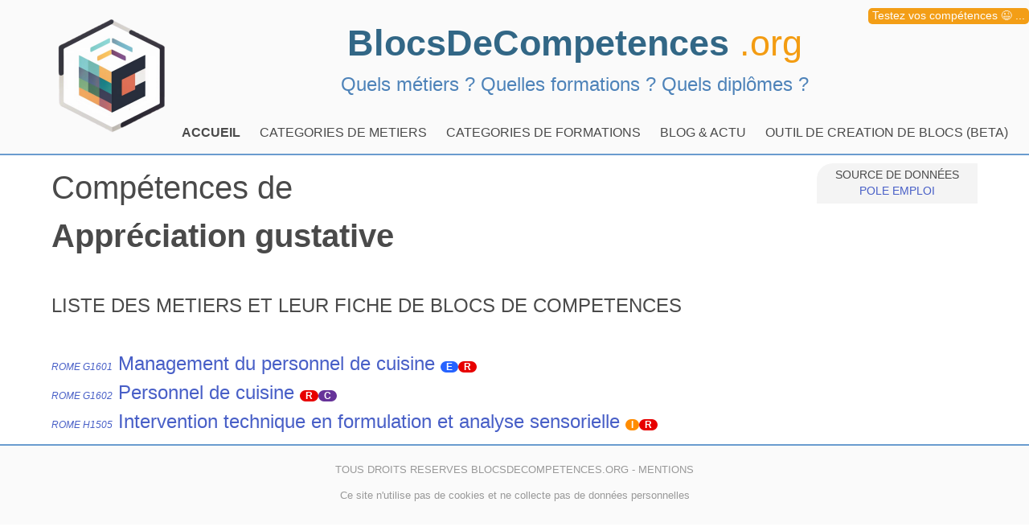

--- FILE ---
content_type: text/html; charset=UTF-8
request_url: https://www.blocsdecompetences.org/liste-metier/competences/4892
body_size: 2102
content:
<!DOCTYPE html>
<html lang="fr">
<head>
    <title>Appréciation gustative</title>
    <meta charset="utf-8">
    <meta http-equiv="X-UA-Compatible" content="IE=edge">
    <meta name="viewport" content="height=device-height, width=device-width, initial-scale=1.0, minimum-scale=1.0, target-densitydpi=device-dpi">
    <meta name="description" content="Liste des métiers utilisant la compétence : Appréciation gustative">
    <meta name="author" content="">

    <base href="/">
    <link rel="stylesheet" href="./css/bulma.min.css">
    <link href="./css/style.css" rel="stylesheet">
    <link rel="apple-touch-icon" sizes="180x180" href="./images/apple-touch-icon.png">
    <link rel="icon" type="image/png" sizes="32x32" href="./images/favicon-32x32.png">
    <link rel="icon" type="image/png" sizes="16x16" href="./images/favicon-16x16.png">
    <link rel="manifest" href="./images/site.webmanifest">
</head>
<body>
<div id="tipub">
    <a href="https://quefaitesvous.com" rel="nofollow" target="_blank">Testez vos compétences &#128521; ...</a>
</div>
    <div id="TOP" class="is-family-primary">
<header class="container is-max-widescreen" >
    <div id="ENTETE">
        <a href="https://www.blocsdecompetences.org" ><img src="./images/LOGO-150.png" alt="Blocs de compétences logo" class="BDC-logo"></a>
        <a href="https://www.blocsdecompetences.org" class="BDC-titre">BlocsDeCompetences <span class="BDC-org">.org</span></a>
        <p class="BDC-stitre"> Quels métiers ? Quelles formations ? Quels diplômes ?  </p>
    </div>
</header>
<div id="lemenu" class=" mt-4">
    <div class="container is-max-widescreen">
        <nav class="navbar"  aria-label="main navigation">


            <div  class="navbar-menu">
                <div class="navbar-start ">
                    <a class="navbar-item has-text-weight-semibold" href="https://www.blocsdecompetences.org">
                        ACCUEIL
                    </a>

                    <div class="navbar-item has-dropdown is-hoverable">

                            <a class="navbar-item" href="/liste-metier">
                                CATEGORIES DE METIERS
                            </a>

                        <a class="navbar-item" href="/liste-formations">
                            CATEGORIES DE FORMATIONS
                        </a>

                        <a class="navbar-item" href="./blog">
                            BLOG & ACTU
                        </a>

                        <a class="navbar-item" href="/outil">
                            OUTIL DE CREATION DE BLOCS (BETA)
                        </a>
                    </div>
                </div>

                <div class="navbar-end ">

                </div>
            </div>
        </nav>
    </div>
</div>
</div><div id="CONTENU">
    
    <div id="ROMECMPLISTE" class="container is-max-widescreen">
        <div class="columns">
            <div class="column is-mobile-12">
                <div id="SOURCE">SOURCE DE DONNÉES <br> <a href="https://www.pole-emploi.org" target="_blank" rel="nofollow">POLE EMPLOI</a></div>
                <h1 class="X-titre">Compétences de  <br><b>Appréciation gustative</b></h1>

            </div>
        </div>

        <div class="columns">
            <div class="column is-12">
                <h2 class="X-stitre">LISTE DES METIERS ET LEUR FICHE DE BLOCS DE COMPETENCES</h2>
                <ul class="is-size-4">
                                            <br><a href="/metier/G1601" class="liste"><i class="is-size-7">ROME G1601</i> Management du personnel de cuisine</a>   <span class="is-size-7 RIA E">E</span><span class="is-size-7 RIA R">R</span>                                            <br><a href="/metier/G1602" class="liste"><i class="is-size-7">ROME G1602</i> Personnel de cuisine</a>   <span class="is-size-7 RIA R">R</span><span class="is-size-7 RIA C">C</span>                                            <br><a href="/metier/H1505" class="liste"><i class="is-size-7">ROME H1505</i> Intervention technique en formulation et analyse sensorielle</a>   <span class="is-size-7 RIA I">I</span><span class="is-size-7 RIA R">R</span>                                    </ul>
            </div>
        </div>
    </div>

</div>
<div id="PIED" class="is-fluid">
    <footer class="content has-text-centered">
        <p>
            TOUS DROITS RESERVES BLOCSDECOMPETENCES.ORG - <a href="https://blocsdecompetences.org/blog/mentions-legales/">MENTIONS</a>
        </p>
        <p>
            Ce site n'utilise pas de cookies et ne collecte pas de données personnelles
        </p>
    </footer>
</div>
<div id="mymodal" class="modal">

</div>
<input type="hidden" name="csrf_name" value="csrf6982578e987d7">
<input type="hidden" name="csrf_value" value="cbda312b4553d6beeffc62e80e19a64d">
<script>
    let myCsrfN='csrf6982578e987d7';
    let myCsrfV='cbda312b4553d6beeffc62e80e19a64d';
    let myPRF='';
</script>

<script defer src="https://ajax.googleapis.com/ajax/libs/jquery/3.5.1/jquery.min.js"></script>
    <script defer src="./js/Sortable.min.js"></script>
    <script defer src="./js/jquery-sortable.js"></script>
    <script defer src="https://unpkg.com/dexie@latest/dist/dexie.js"></script>

    <script defer src="js/dexie-import.js"></script>
    <script defer  src="js/download.min.js"></script>
    <script defer src="https://unpkg.com/htmx.org@1.4.1" ></script>
    <script defer  src="https://unpkg.com/konva@8/konva.min.js"></script>

    <script defer  src="js/script.js"></script>
    <script  src="https://cdn.jsdelivr.net/npm/@ryangjchandler/spruce@2.7.1/dist/spruce.umd.js"></script>
    <script defer src="https://unpkg.com/alpinejs@3.x.x/dist/cdn.min.js"></script>

<!-- Matomo -->
<script type="text/javascript">
    var _paq = window._paq = window._paq || [];
    /* tracker methods like "setCustomDimension" should be called before "trackPageView" */
    _paq.push(['trackPageView']);
    _paq.push(['enableLinkTracking']);
    (function() {
        var u="//matomo.actu.tv/";
        _paq.push(['setTrackerUrl', u+'matomo.php']);
        _paq.push(['setSiteId', '4']);
        var d=document, g=d.createElement('script'), s=d.getElementsByTagName('script')[0];
        g.type='text/javascript'; g.async=true; g.src=u+'matomo.js'; s.parentNode.insertBefore(g,s);
    })();
</script>
<!-- End Matomo Code -->
 
</body>
</html>

--- FILE ---
content_type: text/javascript; charset=utf-8
request_url: https://unpkg.com/dexie@4.3.0/dist/dexie.js
body_size: 48802
content:
/*
 * Dexie.js - a minimalistic wrapper for IndexedDB
 * ===============================================
 *
 * By David Fahlander, david.fahlander@gmail.com
 *
 * Version 4.3.0, Sat Dec 20 2025
 *
 * https://dexie.org
 *
 * Apache License Version 2.0, January 2004, http://www.apache.org/licenses/
 */
 
(function (global, factory) {
  typeof exports === 'object' && typeof module !== 'undefined' ? module.exports = factory() :
  typeof define === 'function' && define.amd ? define(factory) :
  (global = typeof globalThis !== 'undefined' ? globalThis : global || self, global.Dexie = factory());
})(this, (function () { 'use strict';

  var extendStatics = function(d, b) {
    extendStatics = Object.setPrototypeOf ||
        ({ __proto__: [] } instanceof Array && function (d, b) { d.__proto__ = b; }) ||
        function (d, b) { for (var p in b) if (Object.prototype.hasOwnProperty.call(b, p)) d[p] = b[p]; };
    return extendStatics(d, b);
  };
  function __extends(d, b) {
    if (typeof b !== "function" && b !== null)
        throw new TypeError("Class extends value " + String(b) + " is not a constructor or null");
    extendStatics(d, b);
    function __() { this.constructor = d; }
    d.prototype = b === null ? Object.create(b) : (__.prototype = b.prototype, new __());
  }
  var __assign = function() {
    __assign = Object.assign || function __assign(t) {
        for (var s, i = 1, n = arguments.length; i < n; i++) {
            s = arguments[i];
            for (var p in s) if (Object.prototype.hasOwnProperty.call(s, p)) t[p] = s[p];
        }
        return t;
    };
    return __assign.apply(this, arguments);
  };
  function __spreadArray(to, from, pack) {
    if (pack || arguments.length === 2) for (var i = 0, l = from.length, ar; i < l; i++) {
        if (ar || !(i in from)) {
            if (!ar) ar = Array.prototype.slice.call(from, 0, i);
            ar[i] = from[i];
        }
    }
    return to.concat(ar || Array.prototype.slice.call(from));
  }
  typeof SuppressedError === "function" ? SuppressedError : function (error, suppressed, message) {
    var e = new Error(message);
    return e.name = "SuppressedError", e.error = error, e.suppressed = suppressed, e;
  };

  var _global = typeof globalThis !== 'undefined' ? globalThis :
      typeof self !== 'undefined' ? self :
          typeof window !== 'undefined' ? window :
              global;

  var keys = Object.keys;
  var isArray = Array.isArray;
  if (typeof Promise !== 'undefined' && !_global.Promise) {
      _global.Promise = Promise;
  }
  function extend(obj, extension) {
      if (typeof extension !== 'object')
          return obj;
      keys(extension).forEach(function (key) {
          obj[key] = extension[key];
      });
      return obj;
  }
  var getProto = Object.getPrototypeOf;
  var _hasOwn = {}.hasOwnProperty;
  function hasOwn(obj, prop) {
      return _hasOwn.call(obj, prop);
  }
  function props(proto, extension) {
      if (typeof extension === 'function')
          extension = extension(getProto(proto));
      (typeof Reflect === "undefined" ? keys : Reflect.ownKeys)(extension).forEach(function (key) {
          setProp(proto, key, extension[key]);
      });
  }
  var defineProperty = Object.defineProperty;
  function setProp(obj, prop, functionOrGetSet, options) {
      defineProperty(obj, prop, extend(functionOrGetSet && hasOwn(functionOrGetSet, "get") && typeof functionOrGetSet.get === 'function' ?
          { get: functionOrGetSet.get, set: functionOrGetSet.set, configurable: true } :
          { value: functionOrGetSet, configurable: true, writable: true }, options));
  }
  function derive(Child) {
      return {
          from: function (Parent) {
              Child.prototype = Object.create(Parent.prototype);
              setProp(Child.prototype, "constructor", Child);
              return {
                  extend: props.bind(null, Child.prototype)
              };
          }
      };
  }
  var getOwnPropertyDescriptor = Object.getOwnPropertyDescriptor;
  function getPropertyDescriptor(obj, prop) {
      var pd = getOwnPropertyDescriptor(obj, prop);
      var proto;
      return pd || (proto = getProto(obj)) && getPropertyDescriptor(proto, prop);
  }
  var _slice = [].slice;
  function slice(args, start, end) {
      return _slice.call(args, start, end);
  }
  function override(origFunc, overridedFactory) {
      return overridedFactory(origFunc);
  }
  function assert(b) {
      if (!b)
          throw new Error("Assertion Failed");
  }
  function asap$1(fn) {
      if (_global.setImmediate)
          setImmediate(fn);
      else
          setTimeout(fn, 0);
  }
  function arrayToObject(array, extractor) {
      return array.reduce(function (result, item, i) {
          var nameAndValue = extractor(item, i);
          if (nameAndValue)
              result[nameAndValue[0]] = nameAndValue[1];
          return result;
      }, {});
  }
  function getByKeyPath(obj, keyPath) {
      if (typeof keyPath === 'string' && hasOwn(obj, keyPath))
          return obj[keyPath];
      if (!keyPath)
          return obj;
      if (typeof keyPath !== 'string') {
          var rv = [];
          for (var i = 0, l = keyPath.length; i < l; ++i) {
              var val = getByKeyPath(obj, keyPath[i]);
              rv.push(val);
          }
          return rv;
      }
      var period = keyPath.indexOf('.');
      if (period !== -1) {
          var innerObj = obj[keyPath.substr(0, period)];
          return innerObj == null ? undefined : getByKeyPath(innerObj, keyPath.substr(period + 1));
      }
      return undefined;
  }
  function setByKeyPath(obj, keyPath, value) {
      if (!obj || keyPath === undefined)
          return;
      if ('isFrozen' in Object && Object.isFrozen(obj))
          return;
      if (typeof keyPath !== 'string' && 'length' in keyPath) {
          assert(typeof value !== 'string' && 'length' in value);
          for (var i = 0, l = keyPath.length; i < l; ++i) {
              setByKeyPath(obj, keyPath[i], value[i]);
          }
      }
      else {
          var period = keyPath.indexOf('.');
          if (period !== -1) {
              var currentKeyPath = keyPath.substr(0, period);
              var remainingKeyPath = keyPath.substr(period + 1);
              if (remainingKeyPath === "")
                  if (value === undefined) {
                      if (isArray(obj) && !isNaN(parseInt(currentKeyPath)))
                          obj.splice(currentKeyPath, 1);
                      else
                          delete obj[currentKeyPath];
                  }
                  else
                      obj[currentKeyPath] = value;
              else {
                  var innerObj = obj[currentKeyPath];
                  if (!innerObj || !hasOwn(obj, currentKeyPath))
                      innerObj = (obj[currentKeyPath] = {});
                  setByKeyPath(innerObj, remainingKeyPath, value);
              }
          }
          else {
              if (value === undefined) {
                  if (isArray(obj) && !isNaN(parseInt(keyPath)))
                      obj.splice(keyPath, 1);
                  else
                      delete obj[keyPath];
              }
              else
                  obj[keyPath] = value;
          }
      }
  }
  function delByKeyPath(obj, keyPath) {
      if (typeof keyPath === 'string')
          setByKeyPath(obj, keyPath, undefined);
      else if ('length' in keyPath)
          [].map.call(keyPath, function (kp) {
              setByKeyPath(obj, kp, undefined);
          });
  }
  function shallowClone(obj) {
      var rv = {};
      for (var m in obj) {
          if (hasOwn(obj, m))
              rv[m] = obj[m];
      }
      return rv;
  }
  var concat = [].concat;
  function flatten(a) {
      return concat.apply([], a);
  }
  var intrinsicTypeNames = "BigUint64Array,BigInt64Array,Array,Boolean,String,Date,RegExp,Blob,File,FileList,FileSystemFileHandle,FileSystemDirectoryHandle,ArrayBuffer,DataView,Uint8ClampedArray,ImageBitmap,ImageData,Map,Set,CryptoKey"
      .split(',').concat(flatten([8, 16, 32, 64].map(function (num) { return ["Int", "Uint", "Float"].map(function (t) { return t + num + "Array"; }); }))).filter(function (t) { return _global[t]; });
  var intrinsicTypes = new Set(intrinsicTypeNames.map(function (t) { return _global[t]; }));
  function cloneSimpleObjectTree(o) {
      var rv = {};
      for (var k in o)
          if (hasOwn(o, k)) {
              var v = o[k];
              rv[k] = !v || typeof v !== 'object' || intrinsicTypes.has(v.constructor) ? v : cloneSimpleObjectTree(v);
          }
      return rv;
  }
  function objectIsEmpty(o) {
      for (var k in o)
          if (hasOwn(o, k))
              return false;
      return true;
  }
  var circularRefs = null;
  function deepClone(any) {
      circularRefs = new WeakMap();
      var rv = innerDeepClone(any);
      circularRefs = null;
      return rv;
  }
  function innerDeepClone(x) {
      if (!x || typeof x !== 'object')
          return x;
      var rv = circularRefs.get(x);
      if (rv)
          return rv;
      if (isArray(x)) {
          rv = [];
          circularRefs.set(x, rv);
          for (var i = 0, l = x.length; i < l; ++i) {
              rv.push(innerDeepClone(x[i]));
          }
      }
      else if (intrinsicTypes.has(x.constructor)) {
          rv = x;
      }
      else {
          var proto = getProto(x);
          rv = proto === Object.prototype ? {} : Object.create(proto);
          circularRefs.set(x, rv);
          for (var prop in x) {
              if (hasOwn(x, prop)) {
                  rv[prop] = innerDeepClone(x[prop]);
              }
          }
      }
      return rv;
  }
  var toString = {}.toString;
  function toStringTag(o) {
      return toString.call(o).slice(8, -1);
  }
  var iteratorSymbol = typeof Symbol !== 'undefined' ?
      Symbol.iterator :
      '@@iterator';
  var getIteratorOf = typeof iteratorSymbol === "symbol" ? function (x) {
      var i;
      return x != null && (i = x[iteratorSymbol]) && i.apply(x);
  } : function () { return null; };
  function delArrayItem(a, x) {
      var i = a.indexOf(x);
      if (i >= 0)
          a.splice(i, 1);
      return i >= 0;
  }
  var NO_CHAR_ARRAY = {};
  function getArrayOf(arrayLike) {
      var i, a, x, it;
      if (arguments.length === 1) {
          if (isArray(arrayLike))
              return arrayLike.slice();
          if (this === NO_CHAR_ARRAY && typeof arrayLike === 'string')
              return [arrayLike];
          if ((it = getIteratorOf(arrayLike))) {
              a = [];
              while ((x = it.next()), !x.done)
                  a.push(x.value);
              return a;
          }
          if (arrayLike == null)
              return [arrayLike];
          i = arrayLike.length;
          if (typeof i === 'number') {
              a = new Array(i);
              while (i--)
                  a[i] = arrayLike[i];
              return a;
          }
          return [arrayLike];
      }
      i = arguments.length;
      a = new Array(i);
      while (i--)
          a[i] = arguments[i];
      return a;
  }
  var isAsyncFunction = typeof Symbol !== 'undefined'
      ? function (fn) { return fn[Symbol.toStringTag] === 'AsyncFunction'; }
      : function () { return false; };

  var dexieErrorNames = [
      'Modify',
      'Bulk',
      'OpenFailed',
      'VersionChange',
      'Schema',
      'Upgrade',
      'InvalidTable',
      'MissingAPI',
      'NoSuchDatabase',
      'InvalidArgument',
      'SubTransaction',
      'Unsupported',
      'Internal',
      'DatabaseClosed',
      'PrematureCommit',
      'ForeignAwait'
  ];
  var idbDomErrorNames = [
      'Unknown',
      'Constraint',
      'Data',
      'TransactionInactive',
      'ReadOnly',
      'Version',
      'NotFound',
      'InvalidState',
      'InvalidAccess',
      'Abort',
      'Timeout',
      'QuotaExceeded',
      'Syntax',
      'DataClone'
  ];
  var errorList = dexieErrorNames.concat(idbDomErrorNames);
  var defaultTexts = {
      VersionChanged: "Database version changed by other database connection",
      DatabaseClosed: "Database has been closed",
      Abort: "Transaction aborted",
      TransactionInactive: "Transaction has already completed or failed",
      MissingAPI: "IndexedDB API missing. Please visit https://tinyurl.com/y2uuvskb"
  };
  function DexieError(name, msg) {
      this.name = name;
      this.message = msg;
  }
  derive(DexieError).from(Error).extend({
      toString: function () { return this.name + ": " + this.message; }
  });
  function getMultiErrorMessage(msg, failures) {
      return msg + ". Errors: " + Object.keys(failures)
          .map(function (key) { return failures[key].toString(); })
          .filter(function (v, i, s) { return s.indexOf(v) === i; })
          .join('\n');
  }
  function ModifyError(msg, failures, successCount, failedKeys) {
      this.failures = failures;
      this.failedKeys = failedKeys;
      this.successCount = successCount;
      this.message = getMultiErrorMessage(msg, failures);
  }
  derive(ModifyError).from(DexieError);
  function BulkError(msg, failures) {
      this.name = "BulkError";
      this.failures = Object.keys(failures).map(function (pos) { return failures[pos]; });
      this.failuresByPos = failures;
      this.message = getMultiErrorMessage(msg, this.failures);
  }
  derive(BulkError).from(DexieError);
  var errnames = errorList.reduce(function (obj, name) { return (obj[name] = name + "Error", obj); }, {});
  var BaseException = DexieError;
  var exceptions = errorList.reduce(function (obj, name) {
      var fullName = name + "Error";
      function DexieError(msgOrInner, inner) {
          this.name = fullName;
          if (!msgOrInner) {
              this.message = defaultTexts[name] || fullName;
              this.inner = null;
          }
          else if (typeof msgOrInner === 'string') {
              this.message = "".concat(msgOrInner).concat(!inner ? '' : '\n ' + inner);
              this.inner = inner || null;
          }
          else if (typeof msgOrInner === 'object') {
              this.message = "".concat(msgOrInner.name, " ").concat(msgOrInner.message);
              this.inner = msgOrInner;
          }
      }
      derive(DexieError).from(BaseException);
      obj[name] = DexieError;
      return obj;
  }, {});
  exceptions.Syntax = SyntaxError;
  exceptions.Type = TypeError;
  exceptions.Range = RangeError;
  var exceptionMap = idbDomErrorNames.reduce(function (obj, name) {
      obj[name + "Error"] = exceptions[name];
      return obj;
  }, {});
  function mapError(domError, message) {
      if (!domError || domError instanceof DexieError || domError instanceof TypeError || domError instanceof SyntaxError || !domError.name || !exceptionMap[domError.name])
          return domError;
      var rv = new exceptionMap[domError.name](message || domError.message, domError);
      if ("stack" in domError) {
          setProp(rv, "stack", { get: function () {
                  return this.inner.stack;
              } });
      }
      return rv;
  }
  var fullNameExceptions = errorList.reduce(function (obj, name) {
      if (["Syntax", "Type", "Range"].indexOf(name) === -1)
          obj[name + "Error"] = exceptions[name];
      return obj;
  }, {});
  fullNameExceptions.ModifyError = ModifyError;
  fullNameExceptions.DexieError = DexieError;
  fullNameExceptions.BulkError = BulkError;

  function nop() { }
  function mirror(val) { return val; }
  function pureFunctionChain(f1, f2) {
      if (f1 == null || f1 === mirror)
          return f2;
      return function (val) {
          return f2(f1(val));
      };
  }
  function callBoth(on1, on2) {
      return function () {
          on1.apply(this, arguments);
          on2.apply(this, arguments);
      };
  }
  function hookCreatingChain(f1, f2) {
      if (f1 === nop)
          return f2;
      return function () {
          var res = f1.apply(this, arguments);
          if (res !== undefined)
              arguments[0] = res;
          var onsuccess = this.onsuccess,
          onerror = this.onerror;
          this.onsuccess = null;
          this.onerror = null;
          var res2 = f2.apply(this, arguments);
          if (onsuccess)
              this.onsuccess = this.onsuccess ? callBoth(onsuccess, this.onsuccess) : onsuccess;
          if (onerror)
              this.onerror = this.onerror ? callBoth(onerror, this.onerror) : onerror;
          return res2 !== undefined ? res2 : res;
      };
  }
  function hookDeletingChain(f1, f2) {
      if (f1 === nop)
          return f2;
      return function () {
          f1.apply(this, arguments);
          var onsuccess = this.onsuccess,
          onerror = this.onerror;
          this.onsuccess = this.onerror = null;
          f2.apply(this, arguments);
          if (onsuccess)
              this.onsuccess = this.onsuccess ? callBoth(onsuccess, this.onsuccess) : onsuccess;
          if (onerror)
              this.onerror = this.onerror ? callBoth(onerror, this.onerror) : onerror;
      };
  }
  function hookUpdatingChain(f1, f2) {
      if (f1 === nop)
          return f2;
      return function (modifications) {
          var res = f1.apply(this, arguments);
          extend(modifications, res);
          var onsuccess = this.onsuccess,
          onerror = this.onerror;
          this.onsuccess = null;
          this.onerror = null;
          var res2 = f2.apply(this, arguments);
          if (onsuccess)
              this.onsuccess = this.onsuccess ? callBoth(onsuccess, this.onsuccess) : onsuccess;
          if (onerror)
              this.onerror = this.onerror ? callBoth(onerror, this.onerror) : onerror;
          return res === undefined ?
              (res2 === undefined ? undefined : res2) :
              (extend(res, res2));
      };
  }
  function reverseStoppableEventChain(f1, f2) {
      if (f1 === nop)
          return f2;
      return function () {
          if (f2.apply(this, arguments) === false)
              return false;
          return f1.apply(this, arguments);
      };
  }
  function promisableChain(f1, f2) {
      if (f1 === nop)
          return f2;
      return function () {
          var res = f1.apply(this, arguments);
          if (res && typeof res.then === 'function') {
              var thiz = this, i = arguments.length, args = new Array(i);
              while (i--)
                  args[i] = arguments[i];
              return res.then(function () {
                  return f2.apply(thiz, args);
              });
          }
          return f2.apply(this, arguments);
      };
  }

  var debug = typeof location !== 'undefined' &&
      /^(http|https):\/\/(localhost|127\.0\.0\.1)/.test(location.href);
  function setDebug(value, filter) {
      debug = value;
  }

  var INTERNAL = {};
  var ZONE_ECHO_LIMIT = 100, _a$1 = typeof Promise === 'undefined' ?
      [] :
      (function () {
          var globalP = Promise.resolve();
          if (typeof crypto === 'undefined' || !crypto.subtle)
              return [globalP, getProto(globalP), globalP];
          var nativeP = crypto.subtle.digest("SHA-512", new Uint8Array([0]));
          return [
              nativeP,
              getProto(nativeP),
              globalP
          ];
      })(), resolvedNativePromise = _a$1[0], nativePromiseProto = _a$1[1], resolvedGlobalPromise = _a$1[2], nativePromiseThen = nativePromiseProto && nativePromiseProto.then;
  var NativePromise = resolvedNativePromise && resolvedNativePromise.constructor;
  var patchGlobalPromise = !!resolvedGlobalPromise;
  function schedulePhysicalTick() {
      queueMicrotask(physicalTick);
  }
  var asap = function (callback, args) {
      microtickQueue.push([callback, args]);
      if (needsNewPhysicalTick) {
          schedulePhysicalTick();
          needsNewPhysicalTick = false;
      }
  };
  var isOutsideMicroTick = true,
  needsNewPhysicalTick = true,
  unhandledErrors = [],
  rejectingErrors = [],
  rejectionMapper = mirror;
  var globalPSD = {
      id: 'global',
      global: true,
      ref: 0,
      unhandleds: [],
      onunhandled: nop,
      pgp: false,
      env: {},
      finalize: nop
  };
  var PSD = globalPSD;
  var microtickQueue = [];
  var numScheduledCalls = 0;
  var tickFinalizers = [];
  function DexiePromise(fn) {
      if (typeof this !== 'object')
          throw new TypeError('Promises must be constructed via new');
      this._listeners = [];
      this._lib = false;
      var psd = (this._PSD = PSD);
      if (typeof fn !== 'function') {
          if (fn !== INTERNAL)
              throw new TypeError('Not a function');
          this._state = arguments[1];
          this._value = arguments[2];
          if (this._state === false)
              handleRejection(this, this._value);
          return;
      }
      this._state = null;
      this._value = null;
      ++psd.ref;
      executePromiseTask(this, fn);
  }
  var thenProp = {
      get: function () {
          var psd = PSD, microTaskId = totalEchoes;
          function then(onFulfilled, onRejected) {
              var _this = this;
              var possibleAwait = !psd.global && (psd !== PSD || microTaskId !== totalEchoes);
              var cleanup = possibleAwait && !decrementExpectedAwaits();
              var rv = new DexiePromise(function (resolve, reject) {
                  propagateToListener(_this, new Listener(nativeAwaitCompatibleWrap(onFulfilled, psd, possibleAwait, cleanup), nativeAwaitCompatibleWrap(onRejected, psd, possibleAwait, cleanup), resolve, reject, psd));
              });
              if (this._consoleTask)
                  rv._consoleTask = this._consoleTask;
              return rv;
          }
          then.prototype = INTERNAL;
          return then;
      },
      set: function (value) {
          setProp(this, 'then', value && value.prototype === INTERNAL ?
              thenProp :
              {
                  get: function () {
                      return value;
                  },
                  set: thenProp.set
              });
      }
  };
  props(DexiePromise.prototype, {
      then: thenProp,
      _then: function (onFulfilled, onRejected) {
          propagateToListener(this, new Listener(null, null, onFulfilled, onRejected, PSD));
      },
      catch: function (onRejected) {
          if (arguments.length === 1)
              return this.then(null, onRejected);
          var type = arguments[0], handler = arguments[1];
          return typeof type === 'function' ? this.then(null, function (err) {
              return err instanceof type ? handler(err) : PromiseReject(err);
          })
              : this.then(null, function (err) {
                  return err && err.name === type ? handler(err) : PromiseReject(err);
              });
      },
      finally: function (onFinally) {
          return this.then(function (value) {
              return DexiePromise.resolve(onFinally()).then(function () { return value; });
          }, function (err) {
              return DexiePromise.resolve(onFinally()).then(function () { return PromiseReject(err); });
          });
      },
      timeout: function (ms, msg) {
          var _this = this;
          return ms < Infinity ?
              new DexiePromise(function (resolve, reject) {
                  var handle = setTimeout(function () { return reject(new exceptions.Timeout(msg)); }, ms);
                  _this.then(resolve, reject).finally(clearTimeout.bind(null, handle));
              }) : this;
      }
  });
  if (typeof Symbol !== 'undefined' && Symbol.toStringTag)
      setProp(DexiePromise.prototype, Symbol.toStringTag, 'Dexie.Promise');
  globalPSD.env = snapShot();
  function Listener(onFulfilled, onRejected, resolve, reject, zone) {
      this.onFulfilled = typeof onFulfilled === 'function' ? onFulfilled : null;
      this.onRejected = typeof onRejected === 'function' ? onRejected : null;
      this.resolve = resolve;
      this.reject = reject;
      this.psd = zone;
  }
  props(DexiePromise, {
      all: function () {
          var values = getArrayOf.apply(null, arguments)
              .map(onPossibleParallellAsync);
          return new DexiePromise(function (resolve, reject) {
              if (values.length === 0)
                  resolve([]);
              var remaining = values.length;
              values.forEach(function (a, i) { return DexiePromise.resolve(a).then(function (x) {
                  values[i] = x;
                  if (!--remaining)
                      resolve(values);
              }, reject); });
          });
      },
      resolve: function (value) {
          if (value instanceof DexiePromise)
              return value;
          if (value && typeof value.then === 'function')
              return new DexiePromise(function (resolve, reject) {
                  value.then(resolve, reject);
              });
          var rv = new DexiePromise(INTERNAL, true, value);
          return rv;
      },
      reject: PromiseReject,
      race: function () {
          var values = getArrayOf.apply(null, arguments).map(onPossibleParallellAsync);
          return new DexiePromise(function (resolve, reject) {
              values.map(function (value) { return DexiePromise.resolve(value).then(resolve, reject); });
          });
      },
      PSD: {
          get: function () { return PSD; },
          set: function (value) { return PSD = value; }
      },
      totalEchoes: { get: function () { return totalEchoes; } },
      newPSD: newScope,
      usePSD: usePSD,
      scheduler: {
          get: function () { return asap; },
          set: function (value) { asap = value; }
      },
      rejectionMapper: {
          get: function () { return rejectionMapper; },
          set: function (value) { rejectionMapper = value; }
      },
      follow: function (fn, zoneProps) {
          return new DexiePromise(function (resolve, reject) {
              return newScope(function (resolve, reject) {
                  var psd = PSD;
                  psd.unhandleds = [];
                  psd.onunhandled = reject;
                  psd.finalize = callBoth(function () {
                      var _this = this;
                      run_at_end_of_this_or_next_physical_tick(function () {
                          _this.unhandleds.length === 0 ? resolve() : reject(_this.unhandleds[0]);
                      });
                  }, psd.finalize);
                  fn();
              }, zoneProps, resolve, reject);
          });
      }
  });
  if (NativePromise) {
      if (NativePromise.allSettled)
          setProp(DexiePromise, "allSettled", function () {
              var possiblePromises = getArrayOf.apply(null, arguments).map(onPossibleParallellAsync);
              return new DexiePromise(function (resolve) {
                  if (possiblePromises.length === 0)
                      resolve([]);
                  var remaining = possiblePromises.length;
                  var results = new Array(remaining);
                  possiblePromises.forEach(function (p, i) { return DexiePromise.resolve(p).then(function (value) { return results[i] = { status: "fulfilled", value: value }; }, function (reason) { return results[i] = { status: "rejected", reason: reason }; })
                      .then(function () { return --remaining || resolve(results); }); });
              });
          });
      if (NativePromise.any && typeof AggregateError !== 'undefined')
          setProp(DexiePromise, "any", function () {
              var possiblePromises = getArrayOf.apply(null, arguments).map(onPossibleParallellAsync);
              return new DexiePromise(function (resolve, reject) {
                  if (possiblePromises.length === 0)
                      reject(new AggregateError([]));
                  var remaining = possiblePromises.length;
                  var failures = new Array(remaining);
                  possiblePromises.forEach(function (p, i) { return DexiePromise.resolve(p).then(function (value) { return resolve(value); }, function (failure) {
                      failures[i] = failure;
                      if (!--remaining)
                          reject(new AggregateError(failures));
                  }); });
              });
          });
      if (NativePromise.withResolvers)
          DexiePromise.withResolvers = NativePromise.withResolvers;
  }
  function executePromiseTask(promise, fn) {
      try {
          fn(function (value) {
              if (promise._state !== null)
                  return;
              if (value === promise)
                  throw new TypeError('A promise cannot be resolved with itself.');
              var shouldExecuteTick = promise._lib && beginMicroTickScope();
              if (value && typeof value.then === 'function') {
                  executePromiseTask(promise, function (resolve, reject) {
                      value instanceof DexiePromise ?
                          value._then(resolve, reject) :
                          value.then(resolve, reject);
                  });
              }
              else {
                  promise._state = true;
                  promise._value = value;
                  propagateAllListeners(promise);
              }
              if (shouldExecuteTick)
                  endMicroTickScope();
          }, handleRejection.bind(null, promise));
      }
      catch (ex) {
          handleRejection(promise, ex);
      }
  }
  function handleRejection(promise, reason) {
      rejectingErrors.push(reason);
      if (promise._state !== null)
          return;
      var shouldExecuteTick = promise._lib && beginMicroTickScope();
      reason = rejectionMapper(reason);
      promise._state = false;
      promise._value = reason;
      addPossiblyUnhandledError(promise);
      propagateAllListeners(promise);
      if (shouldExecuteTick)
          endMicroTickScope();
  }
  function propagateAllListeners(promise) {
      var listeners = promise._listeners;
      promise._listeners = [];
      for (var i = 0, len = listeners.length; i < len; ++i) {
          propagateToListener(promise, listeners[i]);
      }
      var psd = promise._PSD;
      --psd.ref || psd.finalize();
      if (numScheduledCalls === 0) {
          ++numScheduledCalls;
          asap(function () {
              if (--numScheduledCalls === 0)
                  finalizePhysicalTick();
          }, []);
      }
  }
  function propagateToListener(promise, listener) {
      if (promise._state === null) {
          promise._listeners.push(listener);
          return;
      }
      var cb = promise._state ? listener.onFulfilled : listener.onRejected;
      if (cb === null) {
          return (promise._state ? listener.resolve : listener.reject)(promise._value);
      }
      ++listener.psd.ref;
      ++numScheduledCalls;
      asap(callListener, [cb, promise, listener]);
  }
  function callListener(cb, promise, listener) {
      try {
          var ret, value = promise._value;
          if (!promise._state && rejectingErrors.length)
              rejectingErrors = [];
          ret = debug && promise._consoleTask ? promise._consoleTask.run(function () { return cb(value); }) : cb(value);
          if (!promise._state && rejectingErrors.indexOf(value) === -1) {
              markErrorAsHandled(promise);
          }
          listener.resolve(ret);
      }
      catch (e) {
          listener.reject(e);
      }
      finally {
          if (--numScheduledCalls === 0)
              finalizePhysicalTick();
          --listener.psd.ref || listener.psd.finalize();
      }
  }
  function physicalTick() {
      usePSD(globalPSD, function () {
          beginMicroTickScope() && endMicroTickScope();
      });
  }
  function beginMicroTickScope() {
      var wasRootExec = isOutsideMicroTick;
      isOutsideMicroTick = false;
      needsNewPhysicalTick = false;
      return wasRootExec;
  }
  function endMicroTickScope() {
      var callbacks, i, l;
      do {
          while (microtickQueue.length > 0) {
              callbacks = microtickQueue;
              microtickQueue = [];
              l = callbacks.length;
              for (i = 0; i < l; ++i) {
                  var item = callbacks[i];
                  item[0].apply(null, item[1]);
              }
          }
      } while (microtickQueue.length > 0);
      isOutsideMicroTick = true;
      needsNewPhysicalTick = true;
  }
  function finalizePhysicalTick() {
      var unhandledErrs = unhandledErrors;
      unhandledErrors = [];
      unhandledErrs.forEach(function (p) {
          p._PSD.onunhandled.call(null, p._value, p);
      });
      var finalizers = tickFinalizers.slice(0);
      var i = finalizers.length;
      while (i)
          finalizers[--i]();
  }
  function run_at_end_of_this_or_next_physical_tick(fn) {
      function finalizer() {
          fn();
          tickFinalizers.splice(tickFinalizers.indexOf(finalizer), 1);
      }
      tickFinalizers.push(finalizer);
      ++numScheduledCalls;
      asap(function () {
          if (--numScheduledCalls === 0)
              finalizePhysicalTick();
      }, []);
  }
  function addPossiblyUnhandledError(promise) {
      if (!unhandledErrors.some(function (p) { return p._value === promise._value; }))
          unhandledErrors.push(promise);
  }
  function markErrorAsHandled(promise) {
      var i = unhandledErrors.length;
      while (i)
          if (unhandledErrors[--i]._value === promise._value) {
              unhandledErrors.splice(i, 1);
              return;
          }
  }
  function PromiseReject(reason) {
      return new DexiePromise(INTERNAL, false, reason);
  }
  function wrap(fn, errorCatcher) {
      var psd = PSD;
      return function () {
          var wasRootExec = beginMicroTickScope(), outerScope = PSD;
          try {
              switchToZone(psd, true);
              return fn.apply(this, arguments);
          }
          catch (e) {
              errorCatcher && errorCatcher(e);
          }
          finally {
              switchToZone(outerScope, false);
              if (wasRootExec)
                  endMicroTickScope();
          }
      };
  }
  var task = { awaits: 0, echoes: 0, id: 0 };
  var taskCounter = 0;
  var zoneStack = [];
  var zoneEchoes = 0;
  var totalEchoes = 0;
  var zone_id_counter = 0;
  function newScope(fn, props, a1, a2) {
      var parent = PSD, psd = Object.create(parent);
      psd.parent = parent;
      psd.ref = 0;
      psd.global = false;
      psd.id = ++zone_id_counter;
      globalPSD.env;
      psd.env = patchGlobalPromise ? {
          Promise: DexiePromise,
          PromiseProp: { value: DexiePromise, configurable: true, writable: true },
          all: DexiePromise.all,
          race: DexiePromise.race,
          allSettled: DexiePromise.allSettled,
          any: DexiePromise.any,
          resolve: DexiePromise.resolve,
          reject: DexiePromise.reject,
      } : {};
      if (props)
          extend(psd, props);
      ++parent.ref;
      psd.finalize = function () {
          --this.parent.ref || this.parent.finalize();
      };
      var rv = usePSD(psd, fn, a1, a2);
      if (psd.ref === 0)
          psd.finalize();
      return rv;
  }
  function incrementExpectedAwaits() {
      if (!task.id)
          task.id = ++taskCounter;
      ++task.awaits;
      task.echoes += ZONE_ECHO_LIMIT;
      return task.id;
  }
  function decrementExpectedAwaits() {
      if (!task.awaits)
          return false;
      if (--task.awaits === 0)
          task.id = 0;
      task.echoes = task.awaits * ZONE_ECHO_LIMIT;
      return true;
  }
  if (('' + nativePromiseThen).indexOf('[native code]') === -1) {
      incrementExpectedAwaits = decrementExpectedAwaits = nop;
  }
  function onPossibleParallellAsync(possiblePromise) {
      if (task.echoes && possiblePromise && possiblePromise.constructor === NativePromise) {
          incrementExpectedAwaits();
          return possiblePromise.then(function (x) {
              decrementExpectedAwaits();
              return x;
          }, function (e) {
              decrementExpectedAwaits();
              return rejection(e);
          });
      }
      return possiblePromise;
  }
  function zoneEnterEcho(targetZone) {
      ++totalEchoes;
      if (!task.echoes || --task.echoes === 0) {
          task.echoes = task.awaits = task.id = 0;
      }
      zoneStack.push(PSD);
      switchToZone(targetZone, true);
  }
  function zoneLeaveEcho() {
      var zone = zoneStack[zoneStack.length - 1];
      zoneStack.pop();
      switchToZone(zone, false);
  }
  function switchToZone(targetZone, bEnteringZone) {
      var currentZone = PSD;
      if (bEnteringZone ? task.echoes && (!zoneEchoes++ || targetZone !== PSD) : zoneEchoes && (!--zoneEchoes || targetZone !== PSD)) {
          queueMicrotask(bEnteringZone ? zoneEnterEcho.bind(null, targetZone) : zoneLeaveEcho);
      }
      if (targetZone === PSD)
          return;
      PSD = targetZone;
      if (currentZone === globalPSD)
          globalPSD.env = snapShot();
      if (patchGlobalPromise) {
          var GlobalPromise = globalPSD.env.Promise;
          var targetEnv = targetZone.env;
          if (currentZone.global || targetZone.global) {
              Object.defineProperty(_global, 'Promise', targetEnv.PromiseProp);
              GlobalPromise.all = targetEnv.all;
              GlobalPromise.race = targetEnv.race;
              GlobalPromise.resolve = targetEnv.resolve;
              GlobalPromise.reject = targetEnv.reject;
              if (targetEnv.allSettled)
                  GlobalPromise.allSettled = targetEnv.allSettled;
              if (targetEnv.any)
                  GlobalPromise.any = targetEnv.any;
          }
      }
  }
  function snapShot() {
      var GlobalPromise = _global.Promise;
      return patchGlobalPromise ? {
          Promise: GlobalPromise,
          PromiseProp: Object.getOwnPropertyDescriptor(_global, "Promise"),
          all: GlobalPromise.all,
          race: GlobalPromise.race,
          allSettled: GlobalPromise.allSettled,
          any: GlobalPromise.any,
          resolve: GlobalPromise.resolve,
          reject: GlobalPromise.reject,
      } : {};
  }
  function usePSD(psd, fn, a1, a2, a3) {
      var outerScope = PSD;
      try {
          switchToZone(psd, true);
          return fn(a1, a2, a3);
      }
      finally {
          switchToZone(outerScope, false);
      }
  }
  function nativeAwaitCompatibleWrap(fn, zone, possibleAwait, cleanup) {
      return typeof fn !== 'function' ? fn : function () {
          var outerZone = PSD;
          if (possibleAwait)
              incrementExpectedAwaits();
          switchToZone(zone, true);
          try {
              return fn.apply(this, arguments);
          }
          finally {
              switchToZone(outerZone, false);
              if (cleanup)
                  queueMicrotask(decrementExpectedAwaits);
          }
      };
  }
  function execInGlobalContext(cb) {
      if (Promise === NativePromise && task.echoes === 0) {
          if (zoneEchoes === 0) {
              cb();
          }
          else {
              enqueueNativeMicroTask(cb);
          }
      }
      else {
          setTimeout(cb, 0);
      }
  }
  var rejection = DexiePromise.reject;

  function tempTransaction(db, mode, storeNames, fn) {
      if (!db.idbdb || (!db._state.openComplete && (!PSD.letThrough && !db._vip))) {
          if (db._state.openComplete) {
              return rejection(new exceptions.DatabaseClosed(db._state.dbOpenError));
          }
          if (!db._state.isBeingOpened) {
              if (!db._state.autoOpen)
                  return rejection(new exceptions.DatabaseClosed());
              db.open().catch(nop);
          }
          return db._state.dbReadyPromise.then(function () { return tempTransaction(db, mode, storeNames, fn); });
      }
      else {
          var trans = db._createTransaction(mode, storeNames, db._dbSchema);
          try {
              trans.create();
              db._state.PR1398_maxLoop = 3;
          }
          catch (ex) {
              if (ex.name === errnames.InvalidState && db.isOpen() && --db._state.PR1398_maxLoop > 0) {
                  console.warn('Dexie: Need to reopen db');
                  db.close({ disableAutoOpen: false });
                  return db.open().then(function () { return tempTransaction(db, mode, storeNames, fn); });
              }
              return rejection(ex);
          }
          return trans._promise(mode, function (resolve, reject) {
              return newScope(function () {
                  PSD.trans = trans;
                  return fn(resolve, reject, trans);
              });
          }).then(function (result) {
              if (mode === 'readwrite')
                  try {
                      trans.idbtrans.commit();
                  }
                  catch (_a) { }
              return mode === 'readonly' ? result : trans._completion.then(function () { return result; });
          });
      }
  }

  var DEXIE_VERSION = '4.3.0';
  var maxString = String.fromCharCode(65535);
  var minKey = -Infinity;
  var INVALID_KEY_ARGUMENT = "Invalid key provided. Keys must be of type string, number, Date or Array<string | number | Date>.";
  var STRING_EXPECTED = "String expected.";
  var connections = [];
  var DBNAMES_DB = '__dbnames';
  var READONLY = 'readonly';
  var READWRITE = 'readwrite';

  function combine(filter1, filter2) {
      return filter1 ?
          filter2 ?
              function () { return filter1.apply(this, arguments) && filter2.apply(this, arguments); } :
              filter1 :
          filter2;
  }

  var AnyRange = {
      type: 3 ,
      lower: -Infinity,
      lowerOpen: false,
      upper: [[]],
      upperOpen: false
  };

  function workaroundForUndefinedPrimKey(keyPath) {
      return typeof keyPath === "string" && !/\./.test(keyPath)
          ? function (obj) {
              if (obj[keyPath] === undefined && (keyPath in obj)) {
                  obj = deepClone(obj);
                  delete obj[keyPath];
              }
              return obj;
          }
          : function (obj) { return obj; };
  }

  function Entity() {
      throw exceptions.Type("Entity instances must never be new:ed. Instances are generated by the framework bypassing the constructor.");
  }

  function cmp(a, b) {
      try {
          var ta = type(a);
          var tb = type(b);
          if (ta !== tb) {
              if (ta === 'Array')
                  return 1;
              if (tb === 'Array')
                  return -1;
              if (ta === 'binary')
                  return 1;
              if (tb === 'binary')
                  return -1;
              if (ta === 'string')
                  return 1;
              if (tb === 'string')
                  return -1;
              if (ta === 'Date')
                  return 1;
              if (tb !== 'Date')
                  return NaN;
              return -1;
          }
          switch (ta) {
              case 'number':
              case 'Date':
              case 'string':
                  return a > b ? 1 : a < b ? -1 : 0;
              case 'binary': {
                  return compareUint8Arrays(getUint8Array(a), getUint8Array(b));
              }
              case 'Array':
                  return compareArrays(a, b);
          }
      }
      catch (_a) { }
      return NaN;
  }
  function compareArrays(a, b) {
      var al = a.length;
      var bl = b.length;
      var l = al < bl ? al : bl;
      for (var i = 0; i < l; ++i) {
          var res = cmp(a[i], b[i]);
          if (res !== 0)
              return res;
      }
      return al === bl ? 0 : al < bl ? -1 : 1;
  }
  function compareUint8Arrays(a, b) {
      var al = a.length;
      var bl = b.length;
      var l = al < bl ? al : bl;
      for (var i = 0; i < l; ++i) {
          if (a[i] !== b[i])
              return a[i] < b[i] ? -1 : 1;
      }
      return al === bl ? 0 : al < bl ? -1 : 1;
  }
  function type(x) {
      var t = typeof x;
      if (t !== 'object')
          return t;
      if (ArrayBuffer.isView(x))
          return 'binary';
      var tsTag = toStringTag(x);
      return tsTag === 'ArrayBuffer' ? 'binary' : tsTag;
  }
  function getUint8Array(a) {
      if (a instanceof Uint8Array)
          return a;
      if (ArrayBuffer.isView(a))
          return new Uint8Array(a.buffer, a.byteOffset, a.byteLength);
      return new Uint8Array(a);
  }

  function builtInDeletionTrigger(table, keys, res) {
      var yProps = table.schema.yProps;
      if (!yProps)
          return res;
      if (keys && res.numFailures > 0)
          keys = keys.filter(function (_, i) { return !res.failures[i]; });
      return Promise.all(yProps.map(function (_a) {
          var updatesTable = _a.updatesTable;
          return keys
              ? table.db.table(updatesTable).where('k').anyOf(keys).delete()
              : table.db.table(updatesTable).clear();
      })).then(function () { return res; });
  }

  var PropModification =  (function () {
      function PropModification(spec) {
          this["@@propmod"] = spec;
      }
      PropModification.prototype.execute = function (value) {
          var _a;
          var spec = this["@@propmod"];
          if (spec.add !== undefined) {
              var term = spec.add;
              if (isArray(term)) {
                  return __spreadArray(__spreadArray([], (isArray(value) ? value : []), true), term, true).sort();
              }
              if (typeof term === 'number')
                  return (Number(value) || 0) + term;
              if (typeof term === 'bigint') {
                  try {
                      return BigInt(value) + term;
                  }
                  catch (_b) {
                      return BigInt(0) + term;
                  }
              }
              throw new TypeError("Invalid term ".concat(term));
          }
          if (spec.remove !== undefined) {
              var subtrahend_1 = spec.remove;
              if (isArray(subtrahend_1)) {
                  return isArray(value) ? value.filter(function (item) { return !subtrahend_1.includes(item); }).sort() : [];
              }
              if (typeof subtrahend_1 === 'number')
                  return Number(value) - subtrahend_1;
              if (typeof subtrahend_1 === 'bigint') {
                  try {
                      return BigInt(value) - subtrahend_1;
                  }
                  catch (_c) {
                      return BigInt(0) - subtrahend_1;
                  }
              }
              throw new TypeError("Invalid subtrahend ".concat(subtrahend_1));
          }
          var prefixToReplace = (_a = spec.replacePrefix) === null || _a === void 0 ? void 0 : _a[0];
          if (prefixToReplace && typeof value === 'string' && value.startsWith(prefixToReplace)) {
              return spec.replacePrefix[1] + value.substring(prefixToReplace.length);
          }
          return value;
      };
      return PropModification;
  }());

  function applyUpdateSpec(obj, changes) {
      var keyPaths = keys(changes);
      var numKeys = keyPaths.length;
      var anythingModified = false;
      for (var i = 0; i < numKeys; ++i) {
          var keyPath = keyPaths[i];
          var value = changes[keyPath];
          var origValue = getByKeyPath(obj, keyPath);
          if (value instanceof PropModification) {
              setByKeyPath(obj, keyPath, value.execute(origValue));
              anythingModified = true;
          }
          else if (origValue !== value) {
              setByKeyPath(obj, keyPath, value);
              anythingModified = true;
          }
      }
      return anythingModified;
  }

  var Table =  (function () {
      function Table() {
      }
      Table.prototype._trans = function (mode, fn, writeLocked) {
          var trans = this._tx || PSD.trans;
          var tableName = this.name;
          var task = debug && typeof console !== 'undefined' && console.createTask && console.createTask("Dexie: ".concat(mode === 'readonly' ? 'read' : 'write', " ").concat(this.name));
          function checkTableInTransaction(resolve, reject, trans) {
              if (!trans.schema[tableName])
                  throw new exceptions.NotFound("Table " + tableName + " not part of transaction");
              return fn(trans.idbtrans, trans);
          }
          var wasRootExec = beginMicroTickScope();
          try {
              var p = trans && trans.db._novip === this.db._novip ?
                  trans === PSD.trans ?
                      trans._promise(mode, checkTableInTransaction, writeLocked) :
                      newScope(function () { return trans._promise(mode, checkTableInTransaction, writeLocked); }, { trans: trans, transless: PSD.transless || PSD }) :
                  tempTransaction(this.db, mode, [this.name], checkTableInTransaction);
              if (task) {
                  p._consoleTask = task;
                  p = p.catch(function (err) {
                      console.trace(err);
                      return rejection(err);
                  });
              }
              return p;
          }
          finally {
              if (wasRootExec)
                  endMicroTickScope();
          }
      };
      Table.prototype.get = function (keyOrCrit, cb) {
          var _this = this;
          if (keyOrCrit && keyOrCrit.constructor === Object)
              return this.where(keyOrCrit).first(cb);
          if (keyOrCrit == null)
              return rejection(new exceptions.Type("Invalid argument to Table.get()"));
          return this._trans('readonly', function (trans) {
              return _this.core.get({ trans: trans, key: keyOrCrit })
                  .then(function (res) { return _this.hook.reading.fire(res); });
          }).then(cb);
      };
      Table.prototype.where = function (indexOrCrit) {
          if (typeof indexOrCrit === 'string')
              return new this.db.WhereClause(this, indexOrCrit);
          if (isArray(indexOrCrit))
              return new this.db.WhereClause(this, "[".concat(indexOrCrit.join('+'), "]"));
          var keyPaths = keys(indexOrCrit);
          if (keyPaths.length === 1)
              return this
                  .where(keyPaths[0])
                  .equals(indexOrCrit[keyPaths[0]]);
          var compoundIndex = this.schema.indexes.concat(this.schema.primKey).filter(function (ix) {
              if (ix.compound &&
                  keyPaths.every(function (keyPath) { return ix.keyPath.indexOf(keyPath) >= 0; })) {
                  for (var i = 0; i < keyPaths.length; ++i) {
                      if (keyPaths.indexOf(ix.keyPath[i]) === -1)
                          return false;
                  }
                  return true;
              }
              return false;
          }).sort(function (a, b) { return a.keyPath.length - b.keyPath.length; })[0];
          if (compoundIndex && this.db._maxKey !== maxString) {
              var keyPathsInValidOrder = compoundIndex.keyPath.slice(0, keyPaths.length);
              return this
                  .where(keyPathsInValidOrder)
                  .equals(keyPathsInValidOrder.map(function (kp) { return indexOrCrit[kp]; }));
          }
          if (!compoundIndex && debug)
              console.warn("The query ".concat(JSON.stringify(indexOrCrit), " on ").concat(this.name, " would benefit from a ") +
                  "compound index [".concat(keyPaths.join('+'), "]"));
          var idxByName = this.schema.idxByName;
          function equals(a, b) {
              return cmp(a, b) === 0;
          }
          var _a = keyPaths.reduce(function (_a, keyPath) {
              var prevIndex = _a[0], prevFilterFn = _a[1];
              var index = idxByName[keyPath];
              var value = indexOrCrit[keyPath];
              return [
                  prevIndex || index,
                  prevIndex || !index ?
                      combine(prevFilterFn, index && index.multi ?
                          function (x) {
                              var prop = getByKeyPath(x, keyPath);
                              return isArray(prop) && prop.some(function (item) { return equals(value, item); });
                          } : function (x) { return equals(value, getByKeyPath(x, keyPath)); })
                      : prevFilterFn
              ];
          }, [null, null]), idx = _a[0], filterFunction = _a[1];
          return idx ?
              this.where(idx.name).equals(indexOrCrit[idx.keyPath])
                  .filter(filterFunction) :
              compoundIndex ?
                  this.filter(filterFunction) :
                  this.where(keyPaths).equals('');
      };
      Table.prototype.filter = function (filterFunction) {
          return this.toCollection().and(filterFunction);
      };
      Table.prototype.count = function (thenShortcut) {
          return this.toCollection().count(thenShortcut);
      };
      Table.prototype.offset = function (offset) {
          return this.toCollection().offset(offset);
      };
      Table.prototype.limit = function (numRows) {
          return this.toCollection().limit(numRows);
      };
      Table.prototype.each = function (callback) {
          return this.toCollection().each(callback);
      };
      Table.prototype.toArray = function (thenShortcut) {
          return this.toCollection().toArray(thenShortcut);
      };
      Table.prototype.toCollection = function () {
          return new this.db.Collection(new this.db.WhereClause(this));
      };
      Table.prototype.orderBy = function (index) {
          return new this.db.Collection(new this.db.WhereClause(this, isArray(index) ?
              "[".concat(index.join('+'), "]") :
              index));
      };
      Table.prototype.reverse = function () {
          return this.toCollection().reverse();
      };
      Table.prototype.mapToClass = function (constructor) {
          var _a = this, db = _a.db, tableName = _a.name;
          this.schema.mappedClass = constructor;
          if (constructor.prototype instanceof Entity) {
              constructor =  (function (_super) {
                  __extends(class_1, _super);
                  function class_1() {
                      return _super !== null && _super.apply(this, arguments) || this;
                  }
                  Object.defineProperty(class_1.prototype, "db", {
                      get: function () { return db; },
                      enumerable: false,
                      configurable: true
                  });
                  class_1.prototype.table = function () { return tableName; };
                  return class_1;
              }(constructor));
          }
          var inheritedProps = new Set();
          for (var proto = constructor.prototype; proto; proto = getProto(proto)) {
              Object.getOwnPropertyNames(proto).forEach(function (propName) { return inheritedProps.add(propName); });
          }
          var readHook = function (obj) {
              if (!obj)
                  return obj;
              var res = Object.create(constructor.prototype);
              for (var m in obj)
                  if (!inheritedProps.has(m))
                      try {
                          res[m] = obj[m];
                      }
                      catch (_) { }
              return res;
          };
          if (this.schema.readHook) {
              this.hook.reading.unsubscribe(this.schema.readHook);
          }
          this.schema.readHook = readHook;
          this.hook("reading", readHook);
          return constructor;
      };
      Table.prototype.defineClass = function () {
          function Class(content) {
              extend(this, content);
          }
          return this.mapToClass(Class);
      };
      Table.prototype.add = function (obj, key) {
          var _this = this;
          var _a = this.schema.primKey, auto = _a.auto, keyPath = _a.keyPath;
          var objToAdd = obj;
          if (keyPath && auto) {
              objToAdd = workaroundForUndefinedPrimKey(keyPath)(obj);
          }
          return this._trans('readwrite', function (trans) {
              return _this.core.mutate({ trans: trans, type: 'add', keys: key != null ? [key] : null, values: [objToAdd] });
          }).then(function (res) { return res.numFailures ? DexiePromise.reject(res.failures[0]) : res.lastResult; })
              .then(function (lastResult) {
              if (keyPath) {
                  try {
                      setByKeyPath(obj, keyPath, lastResult);
                  }
                  catch (_) { }
              }
              return lastResult;
          });
      };
      Table.prototype.upsert = function (key, modifications) {
          var _this = this;
          var keyPath = this.schema.primKey.keyPath;
          return this._trans('readwrite', function (trans) {
              return _this.core.get({ trans: trans, key: key }).then(function (existing) {
                  var obj = existing !== null && existing !== void 0 ? existing : {};
                  applyUpdateSpec(obj, modifications);
                  if (keyPath)
                      setByKeyPath(obj, keyPath, key);
                  return _this.core.mutate({
                      trans: trans,
                      type: 'put',
                      values: [obj],
                      keys: [key],
                      upsert: true,
                      updates: { keys: [key], changeSpecs: [modifications] }
                  }).then(function (res) { return res.numFailures ? DexiePromise.reject(res.failures[0]) : !!existing; });
              });
          });
      };
      Table.prototype.update = function (keyOrObject, modifications) {
          if (typeof keyOrObject === 'object' && !isArray(keyOrObject)) {
              var key = getByKeyPath(keyOrObject, this.schema.primKey.keyPath);
              if (key === undefined)
                  return rejection(new exceptions.InvalidArgument("Given object does not contain its primary key"));
              return this.where(":id").equals(key).modify(modifications);
          }
          else {
              return this.where(":id").equals(keyOrObject).modify(modifications);
          }
      };
      Table.prototype.put = function (obj, key) {
          var _this = this;
          var _a = this.schema.primKey, auto = _a.auto, keyPath = _a.keyPath;
          var objToAdd = obj;
          if (keyPath && auto) {
              objToAdd = workaroundForUndefinedPrimKey(keyPath)(obj);
          }
          return this._trans('readwrite', function (trans) { return _this.core.mutate({ trans: trans, type: 'put', values: [objToAdd], keys: key != null ? [key] : null }); })
              .then(function (res) { return res.numFailures ? DexiePromise.reject(res.failures[0]) : res.lastResult; })
              .then(function (lastResult) {
              if (keyPath) {
                  try {
                      setByKeyPath(obj, keyPath, lastResult);
                  }
                  catch (_) { }
              }
              return lastResult;
          });
      };
      Table.prototype.delete = function (key) {
          var _this = this;
          return this._trans('readwrite', function (trans) { return _this.core.mutate({ trans: trans, type: 'delete', keys: [key] })
              .then(function (res) { return builtInDeletionTrigger(_this, [key], res); })
              .then(function (res) { return res.numFailures ? DexiePromise.reject(res.failures[0]) : undefined; }); });
      };
      Table.prototype.clear = function () {
          var _this = this;
          return this._trans('readwrite', function (trans) { return _this.core.mutate({ trans: trans, type: 'deleteRange', range: AnyRange })
              .then(function (res) { return builtInDeletionTrigger(_this, null, res); }); })
              .then(function (res) { return res.numFailures ? DexiePromise.reject(res.failures[0]) : undefined; });
      };
      Table.prototype.bulkGet = function (keys) {
          var _this = this;
          return this._trans('readonly', function (trans) {
              return _this.core.getMany({
                  keys: keys,
                  trans: trans
              }).then(function (result) { return result.map(function (res) { return _this.hook.reading.fire(res); }); });
          });
      };
      Table.prototype.bulkAdd = function (objects, keysOrOptions, options) {
          var _this = this;
          var keys = Array.isArray(keysOrOptions) ? keysOrOptions : undefined;
          options = options || (keys ? undefined : keysOrOptions);
          var wantResults = options ? options.allKeys : undefined;
          return this._trans('readwrite', function (trans) {
              var _a = _this.schema.primKey, auto = _a.auto, keyPath = _a.keyPath;
              if (keyPath && keys)
                  throw new exceptions.InvalidArgument("bulkAdd(): keys argument invalid on tables with inbound keys");
              if (keys && keys.length !== objects.length)
                  throw new exceptions.InvalidArgument("Arguments objects and keys must have the same length");
              var numObjects = objects.length;
              var objectsToAdd = keyPath && auto ?
                  objects.map(workaroundForUndefinedPrimKey(keyPath)) :
                  objects;
              return _this.core.mutate({ trans: trans, type: 'add', keys: keys, values: objectsToAdd, wantResults: wantResults })
                  .then(function (_a) {
                  var numFailures = _a.numFailures, results = _a.results, lastResult = _a.lastResult, failures = _a.failures;
                  var result = wantResults ? results : lastResult;
                  if (numFailures === 0)
                      return result;
                  throw new BulkError("".concat(_this.name, ".bulkAdd(): ").concat(numFailures, " of ").concat(numObjects, " operations failed"), failures);
              });
          });
      };
      Table.prototype.bulkPut = function (objects, keysOrOptions, options) {
          var _this = this;
          var keys = Array.isArray(keysOrOptions) ? keysOrOptions : undefined;
          options = options || (keys ? undefined : keysOrOptions);
          var wantResults = options ? options.allKeys : undefined;
          return this._trans('readwrite', function (trans) {
              var _a = _this.schema.primKey, auto = _a.auto, keyPath = _a.keyPath;
              if (keyPath && keys)
                  throw new exceptions.InvalidArgument("bulkPut(): keys argument invalid on tables with inbound keys");
              if (keys && keys.length !== objects.length)
                  throw new exceptions.InvalidArgument("Arguments objects and keys must have the same length");
              var numObjects = objects.length;
              var objectsToPut = keyPath && auto ?
                  objects.map(workaroundForUndefinedPrimKey(keyPath)) :
                  objects;
              return _this.core.mutate({ trans: trans, type: 'put', keys: keys, values: objectsToPut, wantResults: wantResults })
                  .then(function (_a) {
                  var numFailures = _a.numFailures, results = _a.results, lastResult = _a.lastResult, failures = _a.failures;
                  var result = wantResults ? results : lastResult;
                  if (numFailures === 0)
                      return result;
                  throw new BulkError("".concat(_this.name, ".bulkPut(): ").concat(numFailures, " of ").concat(numObjects, " operations failed"), failures);
              });
          });
      };
      Table.prototype.bulkUpdate = function (keysAndChanges) {
          var _this = this;
          var coreTable = this.core;
          var keys = keysAndChanges.map(function (entry) { return entry.key; });
          var changeSpecs = keysAndChanges.map(function (entry) { return entry.changes; });
          var offsetMap = [];
          return this._trans('readwrite', function (trans) {
              return coreTable.getMany({ trans: trans, keys: keys, cache: 'clone' }).then(function (objs) {
                  var resultKeys = [];
                  var resultObjs = [];
                  keysAndChanges.forEach(function (_a, idx) {
                      var key = _a.key, changes = _a.changes;
                      var obj = objs[idx];
                      if (obj) {
                          for (var _i = 0, _b = Object.keys(changes); _i < _b.length; _i++) {
                              var keyPath = _b[_i];
                              var value = changes[keyPath];
                              if (keyPath === _this.schema.primKey.keyPath) {
                                  if (cmp(value, key) !== 0) {
                                      throw new exceptions.Constraint("Cannot update primary key in bulkUpdate()");
                                  }
                              }
                              else {
                                  setByKeyPath(obj, keyPath, value);
                              }
                          }
                          offsetMap.push(idx);
                          resultKeys.push(key);
                          resultObjs.push(obj);
                      }
                  });
                  var numEntries = resultKeys.length;
                  return coreTable
                      .mutate({
                      trans: trans,
                      type: 'put',
                      keys: resultKeys,
                      values: resultObjs,
                      updates: {
                          keys: keys,
                          changeSpecs: changeSpecs
                      }
                  })
                      .then(function (_a) {
                      var numFailures = _a.numFailures, failures = _a.failures;
                      if (numFailures === 0)
                          return numEntries;
                      for (var _i = 0, _b = Object.keys(failures); _i < _b.length; _i++) {
                          var offset = _b[_i];
                          var mappedOffset = offsetMap[Number(offset)];
                          if (mappedOffset != null) {
                              var failure = failures[offset];
                              delete failures[offset];
                              failures[mappedOffset] = failure;
                          }
                      }
                      throw new BulkError("".concat(_this.name, ".bulkUpdate(): ").concat(numFailures, " of ").concat(numEntries, " operations failed"), failures);
                  });
              });
          });
      };
      Table.prototype.bulkDelete = function (keys) {
          var _this = this;
          var numKeys = keys.length;
          return this._trans('readwrite', function (trans) {
              return _this.core.mutate({ trans: trans, type: 'delete', keys: keys })
                  .then(function (res) { return builtInDeletionTrigger(_this, keys, res); });
          }).then(function (_a) {
              var numFailures = _a.numFailures, lastResult = _a.lastResult, failures = _a.failures;
              if (numFailures === 0)
                  return lastResult;
              throw new BulkError("".concat(_this.name, ".bulkDelete(): ").concat(numFailures, " of ").concat(numKeys, " operations failed"), failures);
          });
      };
      return Table;
  }());

  function Events(ctx) {
      var evs = {};
      var rv = function (eventName, subscriber) {
          if (subscriber) {
              var i = arguments.length, args = new Array(i - 1);
              while (--i)
                  args[i - 1] = arguments[i];
              evs[eventName].subscribe.apply(null, args);
              return ctx;
          }
          else if (typeof (eventName) === 'string') {
              return evs[eventName];
          }
      };
      rv.addEventType = add;
      for (var i = 1, l = arguments.length; i < l; ++i) {
          add(arguments[i]);
      }
      return rv;
      function add(eventName, chainFunction, defaultFunction) {
          if (typeof eventName === 'object')
              return addConfiguredEvents(eventName);
          if (!chainFunction)
              chainFunction = reverseStoppableEventChain;
          if (!defaultFunction)
              defaultFunction = nop;
          var context = {
              subscribers: [],
              fire: defaultFunction,
              subscribe: function (cb) {
                  if (context.subscribers.indexOf(cb) === -1) {
                      context.subscribers.push(cb);
                      context.fire = chainFunction(context.fire, cb);
                  }
              },
              unsubscribe: function (cb) {
                  context.subscribers = context.subscribers.filter(function (fn) { return fn !== cb; });
                  context.fire = context.subscribers.reduce(chainFunction, defaultFunction);
              }
          };
          evs[eventName] = rv[eventName] = context;
          return context;
      }
      function addConfiguredEvents(cfg) {
          keys(cfg).forEach(function (eventName) {
              var args = cfg[eventName];
              if (isArray(args)) {
                  add(eventName, cfg[eventName][0], cfg[eventName][1]);
              }
              else if (args === 'asap') {
                  var context = add(eventName, mirror, function fire() {
                      var i = arguments.length, args = new Array(i);
                      while (i--)
                          args[i] = arguments[i];
                      context.subscribers.forEach(function (fn) {
                          asap$1(function fireEvent() {
                              fn.apply(null, args);
                          });
                      });
                  });
              }
              else
                  throw new exceptions.InvalidArgument("Invalid event config");
          });
      }
  }

  function makeClassConstructor(prototype, constructor) {
      derive(constructor).from({ prototype: prototype });
      return constructor;
  }

  function createTableConstructor(db) {
      return makeClassConstructor(Table.prototype, function Table(name, tableSchema, trans) {
          this.db = db;
          this._tx = trans;
          this.name = name;
          this.schema = tableSchema;
          this.hook = db._allTables[name] ? db._allTables[name].hook : Events(null, {
              "creating": [hookCreatingChain, nop],
              "reading": [pureFunctionChain, mirror],
              "updating": [hookUpdatingChain, nop],
              "deleting": [hookDeletingChain, nop]
          });
      });
  }

  function isPlainKeyRange(ctx, ignoreLimitFilter) {
      return !(ctx.filter || ctx.algorithm || ctx.or) &&
          (ignoreLimitFilter ? ctx.justLimit : !ctx.replayFilter);
  }
  function addFilter(ctx, fn) {
      ctx.filter = combine(ctx.filter, fn);
  }
  function addReplayFilter(ctx, factory, isLimitFilter) {
      var curr = ctx.replayFilter;
      ctx.replayFilter = curr ? function () { return combine(curr(), factory()); } : factory;
      ctx.justLimit = isLimitFilter && !curr;
  }
  function addMatchFilter(ctx, fn) {
      ctx.isMatch = combine(ctx.isMatch, fn);
  }
  function getIndexOrStore(ctx, coreSchema) {
      if (ctx.isPrimKey)
          return coreSchema.primaryKey;
      var index = coreSchema.getIndexByKeyPath(ctx.index);
      if (!index)
          throw new exceptions.Schema("KeyPath " + ctx.index + " on object store " + coreSchema.name + " is not indexed");
      return index;
  }
  function openCursor(ctx, coreTable, trans) {
      var index = getIndexOrStore(ctx, coreTable.schema);
      return coreTable.openCursor({
          trans: trans,
          values: !ctx.keysOnly,
          reverse: ctx.dir === 'prev',
          unique: !!ctx.unique,
          query: {
              index: index,
              range: ctx.range
          }
      });
  }
  function iter(ctx, fn, coreTrans, coreTable) {
      var filter = ctx.replayFilter ? combine(ctx.filter, ctx.replayFilter()) : ctx.filter;
      if (!ctx.or) {
          return iterate(openCursor(ctx, coreTable, coreTrans), combine(ctx.algorithm, filter), fn, !ctx.keysOnly && ctx.valueMapper);
      }
      else {
          var set_1 = {};
          var union = function (item, cursor, advance) {
              if (!filter || filter(cursor, advance, function (result) { return cursor.stop(result); }, function (err) { return cursor.fail(err); })) {
                  var primaryKey = cursor.primaryKey;
                  var key = '' + primaryKey;
                  if (key === '[object ArrayBuffer]')
                      key = '' + new Uint8Array(primaryKey);
                  if (!hasOwn(set_1, key)) {
                      set_1[key] = true;
                      fn(item, cursor, advance);
                  }
              }
          };
          return Promise.all([
              ctx.or._iterate(union, coreTrans),
              iterate(openCursor(ctx, coreTable, coreTrans), ctx.algorithm, union, !ctx.keysOnly && ctx.valueMapper)
          ]);
      }
  }
  function iterate(cursorPromise, filter, fn, valueMapper) {
      var mappedFn = valueMapper ? function (x, c, a) { return fn(valueMapper(x), c, a); } : fn;
      var wrappedFn = wrap(mappedFn);
      return cursorPromise.then(function (cursor) {
          if (cursor) {
              return cursor.start(function () {
                  var c = function () { return cursor.continue(); };
                  if (!filter || filter(cursor, function (advancer) { return c = advancer; }, function (val) { cursor.stop(val); c = nop; }, function (e) { cursor.fail(e); c = nop; }))
                      wrappedFn(cursor.value, cursor, function (advancer) { return c = advancer; });
                  c();
              });
          }
      });
  }

  var Collection =  (function () {
      function Collection() {
      }
      Collection.prototype._read = function (fn, cb) {
          var ctx = this._ctx;
          return ctx.error ?
              ctx.table._trans(null, rejection.bind(null, ctx.error)) :
              ctx.table._trans('readonly', fn).then(cb);
      };
      Collection.prototype._write = function (fn) {
          var ctx = this._ctx;
          return ctx.error ?
              ctx.table._trans(null, rejection.bind(null, ctx.error)) :
              ctx.table._trans('readwrite', fn, "locked");
      };
      Collection.prototype._addAlgorithm = function (fn) {
          var ctx = this._ctx;
          ctx.algorithm = combine(ctx.algorithm, fn);
      };
      Collection.prototype._iterate = function (fn, coreTrans) {
          return iter(this._ctx, fn, coreTrans, this._ctx.table.core);
      };
      Collection.prototype.clone = function (props) {
          var rv = Object.create(this.constructor.prototype), ctx = Object.create(this._ctx);
          if (props)
              extend(ctx, props);
          rv._ctx = ctx;
          return rv;
      };
      Collection.prototype.raw = function () {
          this._ctx.valueMapper = null;
          return this;
      };
      Collection.prototype.each = function (fn) {
          var ctx = this._ctx;
          return this._read(function (trans) { return iter(ctx, fn, trans, ctx.table.core); });
      };
      Collection.prototype.count = function (cb) {
          var _this = this;
          return this._read(function (trans) {
              var ctx = _this._ctx;
              var coreTable = ctx.table.core;
              if (isPlainKeyRange(ctx, true)) {
                  return coreTable.count({
                      trans: trans,
                      query: {
                          index: getIndexOrStore(ctx, coreTable.schema),
                          range: ctx.range
                      }
                  }).then(function (count) { return Math.min(count, ctx.limit); });
              }
              else {
                  var count = 0;
                  return iter(ctx, function () { ++count; return false; }, trans, coreTable)
                      .then(function () { return count; });
              }
          }).then(cb);
      };
      Collection.prototype.sortBy = function (keyPath, cb) {
          var parts = keyPath.split('.').reverse(), lastPart = parts[0], lastIndex = parts.length - 1;
          function getval(obj, i) {
              if (i)
                  return getval(obj[parts[i]], i - 1);
              return obj[lastPart];
          }
          var order = this._ctx.dir === "next" ? 1 : -1;
          function sorter(a, b) {
              var aVal = getval(a, lastIndex), bVal = getval(b, lastIndex);
              return cmp(aVal, bVal) * order;
          }
          return this.toArray(function (a) {
              return a.sort(sorter);
          }).then(cb);
      };
      Collection.prototype.toArray = function (cb) {
          var _this = this;
          return this._read(function (trans) {
              var ctx = _this._ctx;
              if (ctx.dir === 'next' && isPlainKeyRange(ctx, true) && ctx.limit > 0) {
                  var valueMapper_1 = ctx.valueMapper;
                  var index = getIndexOrStore(ctx, ctx.table.core.schema);
                  return ctx.table.core.query({
                      trans: trans,
                      limit: ctx.limit,
                      values: true,
                      query: {
                          index: index,
                          range: ctx.range
                      }
                  }).then(function (_a) {
                      var result = _a.result;
                      return valueMapper_1 ? result.map(valueMapper_1) : result;
                  });
              }
              else {
                  var a_1 = [];
                  return iter(ctx, function (item) { return a_1.push(item); }, trans, ctx.table.core).then(function () { return a_1; });
              }
          }, cb);
      };
      Collection.prototype.offset = function (offset) {
          var ctx = this._ctx;
          if (offset <= 0)
              return this;
          ctx.offset += offset;
          if (isPlainKeyRange(ctx)) {
              addReplayFilter(ctx, function () {
                  var offsetLeft = offset;
                  return function (cursor, advance) {
                      if (offsetLeft === 0)
                          return true;
                      if (offsetLeft === 1) {
                          --offsetLeft;
                          return false;
                      }
                      advance(function () {
                          cursor.advance(offsetLeft);
                          offsetLeft = 0;
                      });
                      return false;
                  };
              });
          }
          else {
              addReplayFilter(ctx, function () {
                  var offsetLeft = offset;
                  return function () { return (--offsetLeft < 0); };
              });
          }
          return this;
      };
      Collection.prototype.limit = function (numRows) {
          this._ctx.limit = Math.min(this._ctx.limit, numRows);
          addReplayFilter(this._ctx, function () {
              var rowsLeft = numRows;
              return function (cursor, advance, resolve) {
                  if (--rowsLeft <= 0)
                      advance(resolve);
                  return rowsLeft >= 0;
              };
          }, true);
          return this;
      };
      Collection.prototype.until = function (filterFunction, bIncludeStopEntry) {
          addFilter(this._ctx, function (cursor, advance, resolve) {
              if (filterFunction(cursor.value)) {
                  advance(resolve);
                  return bIncludeStopEntry;
              }
              else {
                  return true;
              }
          });
          return this;
      };
      Collection.prototype.first = function (cb) {
          return this.limit(1).toArray(function (a) { return a[0]; }).then(cb);
      };
      Collection.prototype.last = function (cb) {
          return this.reverse().first(cb);
      };
      Collection.prototype.filter = function (filterFunction) {
          addFilter(this._ctx, function (cursor) {
              return filterFunction(cursor.value);
          });
          addMatchFilter(this._ctx, filterFunction);
          return this;
      };
      Collection.prototype.and = function (filter) {
          return this.filter(filter);
      };
      Collection.prototype.or = function (indexName) {
          return new this.db.WhereClause(this._ctx.table, indexName, this);
      };
      Collection.prototype.reverse = function () {
          this._ctx.dir = (this._ctx.dir === "prev" ? "next" : "prev");
          if (this._ondirectionchange)
              this._ondirectionchange(this._ctx.dir);
          return this;
      };
      Collection.prototype.desc = function () {
          return this.reverse();
      };
      Collection.prototype.eachKey = function (cb) {
          var ctx = this._ctx;
          ctx.keysOnly = !ctx.isMatch;
          return this.each(function (val, cursor) { cb(cursor.key, cursor); });
      };
      Collection.prototype.eachUniqueKey = function (cb) {
          this._ctx.unique = "unique";
          return this.eachKey(cb);
      };
      Collection.prototype.eachPrimaryKey = function (cb) {
          var ctx = this._ctx;
          ctx.keysOnly = !ctx.isMatch;
          return this.each(function (val, cursor) { cb(cursor.primaryKey, cursor); });
      };
      Collection.prototype.keys = function (cb) {
          var ctx = this._ctx;
          ctx.keysOnly = !ctx.isMatch;
          var a = [];
          return this.each(function (item, cursor) {
              a.push(cursor.key);
          }).then(function () {
              return a;
          }).then(cb);
      };
      Collection.prototype.primaryKeys = function (cb) {
          var ctx = this._ctx;
          if (ctx.dir === 'next' && isPlainKeyRange(ctx, true) && ctx.limit > 0) {
              return this._read(function (trans) {
                  var index = getIndexOrStore(ctx, ctx.table.core.schema);
                  return ctx.table.core.query({
                      trans: trans,
                      values: false,
                      limit: ctx.limit,
                      query: {
                          index: index,
                          range: ctx.range
                      }
                  });
              }).then(function (_a) {
                  var result = _a.result;
                  return result;
              }).then(cb);
          }
          ctx.keysOnly = !ctx.isMatch;
          var a = [];
          return this.each(function (item, cursor) {
              a.push(cursor.primaryKey);
          }).then(function () {
              return a;
          }).then(cb);
      };
      Collection.prototype.uniqueKeys = function (cb) {
          this._ctx.unique = "unique";
          return this.keys(cb);
      };
      Collection.prototype.firstKey = function (cb) {
          return this.limit(1).keys(function (a) { return a[0]; }).then(cb);
      };
      Collection.prototype.lastKey = function (cb) {
          return this.reverse().firstKey(cb);
      };
      Collection.prototype.distinct = function () {
          var ctx = this._ctx, idx = ctx.index && ctx.table.schema.idxByName[ctx.index];
          if (!idx || !idx.multi)
              return this;
          var set = {};
          addFilter(this._ctx, function (cursor) {
              var strKey = cursor.primaryKey.toString();
              var found = hasOwn(set, strKey);
              set[strKey] = true;
              return !found;
          });
          return this;
      };
      Collection.prototype.modify = function (changes) {
          var _this = this;
          var ctx = this._ctx;
          return this._write(function (trans) {
              var modifyer;
              if (typeof changes === 'function') {
                  modifyer = changes;
              }
              else {
                  modifyer = function (item) { return applyUpdateSpec(item, changes); };
              }
              var coreTable = ctx.table.core;
              var _a = coreTable.schema.primaryKey, outbound = _a.outbound, extractKey = _a.extractKey;
              var limit = 200;
              var modifyChunkSize = _this.db._options.modifyChunkSize;
              if (modifyChunkSize) {
                  if (typeof modifyChunkSize == 'object') {
                      limit = modifyChunkSize[coreTable.name] || modifyChunkSize['*'] || 200;
                  }
                  else {
                      limit = modifyChunkSize;
                  }
              }
              var totalFailures = [];
              var successCount = 0;
              var failedKeys = [];
              var applyMutateResult = function (expectedCount, res) {
                  var failures = res.failures, numFailures = res.numFailures;
                  successCount += expectedCount - numFailures;
                  for (var _i = 0, _a = keys(failures); _i < _a.length; _i++) {
                      var pos = _a[_i];
                      totalFailures.push(failures[pos]);
                  }
              };
              var isUnconditionalDelete = changes === deleteCallback;
              return _this.clone().primaryKeys().then(function (keys) {
                  var criteria = isPlainKeyRange(ctx) &&
                      ctx.limit === Infinity &&
                      (typeof changes !== 'function' || isUnconditionalDelete) && {
                      index: ctx.index,
                      range: ctx.range
                  };
                  var nextChunk = function (offset) {
                      var count = Math.min(limit, keys.length - offset);
                      var keysInChunk = keys.slice(offset, offset + count);
                      return (isUnconditionalDelete ? Promise.resolve([]) : coreTable.getMany({
                          trans: trans,
                          keys: keysInChunk,
                          cache: "immutable"
                      })).then(function (values) {
                          var addValues = [];
                          var putValues = [];
                          var putKeys = outbound ? [] : null;
                          var deleteKeys = isUnconditionalDelete ? keysInChunk : [];
                          if (!isUnconditionalDelete)
                              for (var i = 0; i < count; ++i) {
                                  var origValue = values[i];
                                  var ctx_1 = {
                                      value: deepClone(origValue),
                                      primKey: keys[offset + i]
                                  };
                                  if (modifyer.call(ctx_1, ctx_1.value, ctx_1) !== false) {
                                      if (ctx_1.value == null) {
                                          deleteKeys.push(keys[offset + i]);
                                      }
                                      else if (!outbound && cmp(extractKey(origValue), extractKey(ctx_1.value)) !== 0) {
                                          deleteKeys.push(keys[offset + i]);
                                          addValues.push(ctx_1.value);
                                      }
                                      else {
                                          putValues.push(ctx_1.value);
                                          if (outbound)
                                              putKeys.push(keys[offset + i]);
                                      }
                                  }
                              }
                          return Promise.resolve(addValues.length > 0 &&
                              coreTable.mutate({ trans: trans, type: 'add', values: addValues })
                                  .then(function (res) {
                                  for (var pos in res.failures) {
                                      deleteKeys.splice(parseInt(pos), 1);
                                  }
                                  applyMutateResult(addValues.length, res);
                              })).then(function () { return (putValues.length > 0 || (criteria && typeof changes === 'object')) &&
                              coreTable.mutate({
                                  trans: trans,
                                  type: 'put',
                                  keys: putKeys,
                                  values: putValues,
                                  criteria: criteria,
                                  changeSpec: typeof changes !== 'function'
                                      && changes,
                                  isAdditionalChunk: offset > 0
                              }).then(function (res) { return applyMutateResult(putValues.length, res); }); }).then(function () { return (deleteKeys.length > 0 || (criteria && isUnconditionalDelete)) &&
                              coreTable.mutate({
                                  trans: trans,
                                  type: 'delete',
                                  keys: deleteKeys,
                                  criteria: criteria,
                                  isAdditionalChunk: offset > 0
                              }).then(function (res) { return builtInDeletionTrigger(ctx.table, deleteKeys, res); })
                                  .then(function (res) { return applyMutateResult(deleteKeys.length, res); }); }).then(function () {
                              return keys.length > offset + count && nextChunk(offset + limit);
                          });
                      });
                  };
                  return nextChunk(0).then(function () {
                      if (totalFailures.length > 0)
                          throw new ModifyError("Error modifying one or more objects", totalFailures, successCount, failedKeys);
                      return keys.length;
                  });
              });
          });
      };
      Collection.prototype.delete = function () {
          var ctx = this._ctx, range = ctx.range;
          if (isPlainKeyRange(ctx) &&
              !ctx.table.schema.yProps &&
              (ctx.isPrimKey || range.type === 3 ))
           {
              return this._write(function (trans) {
                  var primaryKey = ctx.table.core.schema.primaryKey;
                  var coreRange = range;
                  return ctx.table.core.count({ trans: trans, query: { index: primaryKey, range: coreRange } }).then(function (count) {
                      return ctx.table.core.mutate({ trans: trans, type: 'deleteRange', range: coreRange })
                          .then(function (_a) {
                          var failures = _a.failures, numFailures = _a.numFailures;
                          if (numFailures)
                              throw new ModifyError("Could not delete some values", Object.keys(failures).map(function (pos) { return failures[pos]; }), count - numFailures);
                          return count - numFailures;
                      });
                  });
              });
          }
          return this.modify(deleteCallback);
      };
      return Collection;
  }());
  var deleteCallback = function (value, ctx) { return ctx.value = null; };

  function createCollectionConstructor(db) {
      return makeClassConstructor(Collection.prototype, function Collection(whereClause, keyRangeGenerator) {
          this.db = db;
          var keyRange = AnyRange, error = null;
          if (keyRangeGenerator)
              try {
                  keyRange = keyRangeGenerator();
              }
              catch (ex) {
                  error = ex;
              }
          var whereCtx = whereClause._ctx;
          var table = whereCtx.table;
          var readingHook = table.hook.reading.fire;
          this._ctx = {
              table: table,
              index: whereCtx.index,
              isPrimKey: (!whereCtx.index || (table.schema.primKey.keyPath && whereCtx.index === table.schema.primKey.name)),
              range: keyRange,
              keysOnly: false,
              dir: "next",
              unique: "",
              algorithm: null,
              filter: null,
              replayFilter: null,
              justLimit: true,
              isMatch: null,
              offset: 0,
              limit: Infinity,
              error: error,
              or: whereCtx.or,
              valueMapper: readingHook !== mirror ? readingHook : null
          };
      });
  }

  function simpleCompare(a, b) {
      return a < b ? -1 : a === b ? 0 : 1;
  }
  function simpleCompareReverse(a, b) {
      return a > b ? -1 : a === b ? 0 : 1;
  }

  function fail(collectionOrWhereClause, err, T) {
      var collection = collectionOrWhereClause instanceof WhereClause ?
          new collectionOrWhereClause.Collection(collectionOrWhereClause) :
          collectionOrWhereClause;
      collection._ctx.error = T ? new T(err) : new TypeError(err);
      return collection;
  }
  function emptyCollection(whereClause) {
      return new whereClause.Collection(whereClause, function () { return rangeEqual(""); }).limit(0);
  }
  function upperFactory(dir) {
      return dir === "next" ?
          function (s) { return s.toUpperCase(); } :
          function (s) { return s.toLowerCase(); };
  }
  function lowerFactory(dir) {
      return dir === "next" ?
          function (s) { return s.toLowerCase(); } :
          function (s) { return s.toUpperCase(); };
  }
  function nextCasing(key, lowerKey, upperNeedle, lowerNeedle, cmp, dir) {
      var length = Math.min(key.length, lowerNeedle.length);
      var llp = -1;
      for (var i = 0; i < length; ++i) {
          var lwrKeyChar = lowerKey[i];
          if (lwrKeyChar !== lowerNeedle[i]) {
              if (cmp(key[i], upperNeedle[i]) < 0)
                  return key.substr(0, i) + upperNeedle[i] + upperNeedle.substr(i + 1);
              if (cmp(key[i], lowerNeedle[i]) < 0)
                  return key.substr(0, i) + lowerNeedle[i] + upperNeedle.substr(i + 1);
              if (llp >= 0)
                  return key.substr(0, llp) + lowerKey[llp] + upperNeedle.substr(llp + 1);
              return null;
          }
          if (cmp(key[i], lwrKeyChar) < 0)
              llp = i;
      }
      if (length < lowerNeedle.length && dir === "next")
          return key + upperNeedle.substr(key.length);
      if (length < key.length && dir === "prev")
          return key.substr(0, upperNeedle.length);
      return (llp < 0 ? null : key.substr(0, llp) + lowerNeedle[llp] + upperNeedle.substr(llp + 1));
  }
  function addIgnoreCaseAlgorithm(whereClause, match, needles, suffix) {
      var upper, lower, compare, upperNeedles, lowerNeedles, direction, nextKeySuffix, needlesLen = needles.length;
      if (!needles.every(function (s) { return typeof s === 'string'; })) {
          return fail(whereClause, STRING_EXPECTED);
      }
      function initDirection(dir) {
          upper = upperFactory(dir);
          lower = lowerFactory(dir);
          compare = (dir === "next" ? simpleCompare : simpleCompareReverse);
          var needleBounds = needles.map(function (needle) {
              return { lower: lower(needle), upper: upper(needle) };
          }).sort(function (a, b) {
              return compare(a.lower, b.lower);
          });
          upperNeedles = needleBounds.map(function (nb) { return nb.upper; });
          lowerNeedles = needleBounds.map(function (nb) { return nb.lower; });
          direction = dir;
          nextKeySuffix = (dir === "next" ? "" : suffix);
      }
      initDirection("next");
      var c = new whereClause.Collection(whereClause, function () { return createRange(upperNeedles[0], lowerNeedles[needlesLen - 1] + suffix); });
      c._ondirectionchange = function (direction) {
          initDirection(direction);
      };
      var firstPossibleNeedle = 0;
      c._addAlgorithm(function (cursor, advance, resolve) {
          var key = cursor.key;
          if (typeof key !== 'string')
              return false;
          var lowerKey = lower(key);
          if (match(lowerKey, lowerNeedles, firstPossibleNeedle)) {
              return true;
          }
          else {
              var lowestPossibleCasing = null;
              for (var i = firstPossibleNeedle; i < needlesLen; ++i) {
                  var casing = nextCasing(key, lowerKey, upperNeedles[i], lowerNeedles[i], compare, direction);
                  if (casing === null && lowestPossibleCasing === null)
                      firstPossibleNeedle = i + 1;
                  else if (lowestPossibleCasing === null || compare(lowestPossibleCasing, casing) > 0) {
                      lowestPossibleCasing = casing;
                  }
              }
              if (lowestPossibleCasing !== null) {
                  advance(function () { cursor.continue(lowestPossibleCasing + nextKeySuffix); });
              }
              else {
                  advance(resolve);
              }
              return false;
          }
      });
      return c;
  }
  function createRange(lower, upper, lowerOpen, upperOpen) {
      return {
          type: 2 ,
          lower: lower,
          upper: upper,
          lowerOpen: lowerOpen,
          upperOpen: upperOpen
      };
  }
  function rangeEqual(value) {
      return {
          type: 1 ,
          lower: value,
          upper: value
      };
  }

  var WhereClause =  (function () {
      function WhereClause() {
      }
      Object.defineProperty(WhereClause.prototype, "Collection", {
          get: function () {
              return this._ctx.table.db.Collection;
          },
          enumerable: false,
          configurable: true
      });
      WhereClause.prototype.between = function (lower, upper, includeLower, includeUpper) {
          includeLower = includeLower !== false;
          includeUpper = includeUpper === true;
          try {
              if ((this._cmp(lower, upper) > 0) ||
                  (this._cmp(lower, upper) === 0 && (includeLower || includeUpper) && !(includeLower && includeUpper)))
                  return emptyCollection(this);
              return new this.Collection(this, function () { return createRange(lower, upper, !includeLower, !includeUpper); });
          }
          catch (e) {
              return fail(this, INVALID_KEY_ARGUMENT);
          }
      };
      WhereClause.prototype.equals = function (value) {
          if (value == null)
              return fail(this, INVALID_KEY_ARGUMENT);
          return new this.Collection(this, function () { return rangeEqual(value); });
      };
      WhereClause.prototype.above = function (value) {
          if (value == null)
              return fail(this, INVALID_KEY_ARGUMENT);
          return new this.Collection(this, function () { return createRange(value, undefined, true); });
      };
      WhereClause.prototype.aboveOrEqual = function (value) {
          if (value == null)
              return fail(this, INVALID_KEY_ARGUMENT);
          return new this.Collection(this, function () { return createRange(value, undefined, false); });
      };
      WhereClause.prototype.below = function (value) {
          if (value == null)
              return fail(this, INVALID_KEY_ARGUMENT);
          return new this.Collection(this, function () { return createRange(undefined, value, false, true); });
      };
      WhereClause.prototype.belowOrEqual = function (value) {
          if (value == null)
              return fail(this, INVALID_KEY_ARGUMENT);
          return new this.Collection(this, function () { return createRange(undefined, value); });
      };
      WhereClause.prototype.startsWith = function (str) {
          if (typeof str !== 'string')
              return fail(this, STRING_EXPECTED);
          return this.between(str, str + maxString, true, true);
      };
      WhereClause.prototype.startsWithIgnoreCase = function (str) {
          if (str === "")
              return this.startsWith(str);
          return addIgnoreCaseAlgorithm(this, function (x, a) { return x.indexOf(a[0]) === 0; }, [str], maxString);
      };
      WhereClause.prototype.equalsIgnoreCase = function (str) {
          return addIgnoreCaseAlgorithm(this, function (x, a) { return x === a[0]; }, [str], "");
      };
      WhereClause.prototype.anyOfIgnoreCase = function () {
          var set = getArrayOf.apply(NO_CHAR_ARRAY, arguments);
          if (set.length === 0)
              return emptyCollection(this);
          return addIgnoreCaseAlgorithm(this, function (x, a) { return a.indexOf(x) !== -1; }, set, "");
      };
      WhereClause.prototype.startsWithAnyOfIgnoreCase = function () {
          var set = getArrayOf.apply(NO_CHAR_ARRAY, arguments);
          if (set.length === 0)
              return emptyCollection(this);
          return addIgnoreCaseAlgorithm(this, function (x, a) { return a.some(function (n) { return x.indexOf(n) === 0; }); }, set, maxString);
      };
      WhereClause.prototype.anyOf = function () {
          var _this = this;
          var set = getArrayOf.apply(NO_CHAR_ARRAY, arguments);
          var compare = this._cmp;
          try {
              set.sort(compare);
          }
          catch (e) {
              return fail(this, INVALID_KEY_ARGUMENT);
          }
          if (set.length === 0)
              return emptyCollection(this);
          var c = new this.Collection(this, function () { return createRange(set[0], set[set.length - 1]); });
          c._ondirectionchange = function (direction) {
              compare = (direction === "next" ?
                  _this._ascending :
                  _this._descending);
              set.sort(compare);
          };
          var i = 0;
          c._addAlgorithm(function (cursor, advance, resolve) {
              var key = cursor.key;
              while (compare(key, set[i]) > 0) {
                  ++i;
                  if (i === set.length) {
                      advance(resolve);
                      return false;
                  }
              }
              if (compare(key, set[i]) === 0) {
                  return true;
              }
              else {
                  advance(function () { cursor.continue(set[i]); });
                  return false;
              }
          });
          return c;
      };
      WhereClause.prototype.notEqual = function (value) {
          return this.inAnyRange([[minKey, value], [value, this.db._maxKey]], { includeLowers: false, includeUppers: false });
      };
      WhereClause.prototype.noneOf = function () {
          var set = getArrayOf.apply(NO_CHAR_ARRAY, arguments);
          if (set.length === 0)
              return new this.Collection(this);
          try {
              set.sort(this._ascending);
          }
          catch (e) {
              return fail(this, INVALID_KEY_ARGUMENT);
          }
          var ranges = set.reduce(function (res, val) { return res ?
              res.concat([[res[res.length - 1][1], val]]) :
              [[minKey, val]]; }, null);
          ranges.push([set[set.length - 1], this.db._maxKey]);
          return this.inAnyRange(ranges, { includeLowers: false, includeUppers: false });
      };
      WhereClause.prototype.inAnyRange = function (ranges, options) {
          var _this = this;
          var cmp = this._cmp, ascending = this._ascending, descending = this._descending, min = this._min, max = this._max;
          if (ranges.length === 0)
              return emptyCollection(this);
          if (!ranges.every(function (range) {
              return range[0] !== undefined &&
                  range[1] !== undefined &&
                  ascending(range[0], range[1]) <= 0;
          })) {
              return fail(this, "First argument to inAnyRange() must be an Array of two-value Arrays [lower,upper] where upper must not be lower than lower", exceptions.InvalidArgument);
          }
          var includeLowers = !options || options.includeLowers !== false;
          var includeUppers = options && options.includeUppers === true;
          function addRange(ranges, newRange) {
              var i = 0, l = ranges.length;
              for (; i < l; ++i) {
                  var range = ranges[i];
                  if (cmp(newRange[0], range[1]) < 0 && cmp(newRange[1], range[0]) > 0) {
                      range[0] = min(range[0], newRange[0]);
                      range[1] = max(range[1], newRange[1]);
                      break;
                  }
              }
              if (i === l)
                  ranges.push(newRange);
              return ranges;
          }
          var sortDirection = ascending;
          function rangeSorter(a, b) { return sortDirection(a[0], b[0]); }
          var set;
          try {
              set = ranges.reduce(addRange, []);
              set.sort(rangeSorter);
          }
          catch (ex) {
              return fail(this, INVALID_KEY_ARGUMENT);
          }
          var rangePos = 0;
          var keyIsBeyondCurrentEntry = includeUppers ?
              function (key) { return ascending(key, set[rangePos][1]) > 0; } :
              function (key) { return ascending(key, set[rangePos][1]) >= 0; };
          var keyIsBeforeCurrentEntry = includeLowers ?
              function (key) { return descending(key, set[rangePos][0]) > 0; } :
              function (key) { return descending(key, set[rangePos][0]) >= 0; };
          function keyWithinCurrentRange(key) {
              return !keyIsBeyondCurrentEntry(key) && !keyIsBeforeCurrentEntry(key);
          }
          var checkKey = keyIsBeyondCurrentEntry;
          var c = new this.Collection(this, function () { return createRange(set[0][0], set[set.length - 1][1], !includeLowers, !includeUppers); });
          c._ondirectionchange = function (direction) {
              if (direction === "next") {
                  checkKey = keyIsBeyondCurrentEntry;
                  sortDirection = ascending;
              }
              else {
                  checkKey = keyIsBeforeCurrentEntry;
                  sortDirection = descending;
              }
              set.sort(rangeSorter);
          };
          c._addAlgorithm(function (cursor, advance, resolve) {
              var key = cursor.key;
              while (checkKey(key)) {
                  ++rangePos;
                  if (rangePos === set.length) {
                      advance(resolve);
                      return false;
                  }
              }
              if (keyWithinCurrentRange(key)) {
                  return true;
              }
              else if (_this._cmp(key, set[rangePos][1]) === 0 || _this._cmp(key, set[rangePos][0]) === 0) {
                  return false;
              }
              else {
                  advance(function () {
                      if (sortDirection === ascending)
                          cursor.continue(set[rangePos][0]);
                      else
                          cursor.continue(set[rangePos][1]);
                  });
                  return false;
              }
          });
          return c;
      };
      WhereClause.prototype.startsWithAnyOf = function () {
          var set = getArrayOf.apply(NO_CHAR_ARRAY, arguments);
          if (!set.every(function (s) { return typeof s === 'string'; })) {
              return fail(this, "startsWithAnyOf() only works with strings");
          }
          if (set.length === 0)
              return emptyCollection(this);
          return this.inAnyRange(set.map(function (str) { return [str, str + maxString]; }));
      };
      return WhereClause;
  }());

  function createWhereClauseConstructor(db) {
      return makeClassConstructor(WhereClause.prototype, function WhereClause(table, index, orCollection) {
          this.db = db;
          this._ctx = {
              table: table,
              index: index === ":id" ? null : index,
              or: orCollection
          };
          this._cmp = this._ascending = cmp;
          this._descending = function (a, b) { return cmp(b, a); };
          this._max = function (a, b) { return cmp(a, b) > 0 ? a : b; };
          this._min = function (a, b) { return cmp(a, b) < 0 ? a : b; };
          this._IDBKeyRange = db._deps.IDBKeyRange;
          if (!this._IDBKeyRange)
              throw new exceptions.MissingAPI();
      });
  }

  function eventRejectHandler(reject) {
      return wrap(function (event) {
          preventDefault(event);
          reject(event.target.error);
          return false;
      });
  }
  function preventDefault(event) {
      if (event.stopPropagation)
          event.stopPropagation();
      if (event.preventDefault)
          event.preventDefault();
  }

  var DEXIE_STORAGE_MUTATED_EVENT_NAME = 'storagemutated';
  var STORAGE_MUTATED_DOM_EVENT_NAME = 'x-storagemutated-1';
  var globalEvents = Events(null, DEXIE_STORAGE_MUTATED_EVENT_NAME);

  var Transaction =  (function () {
      function Transaction() {
      }
      Transaction.prototype._lock = function () {
          assert(!PSD.global);
          ++this._reculock;
          if (this._reculock === 1 && !PSD.global)
              PSD.lockOwnerFor = this;
          return this;
      };
      Transaction.prototype._unlock = function () {
          assert(!PSD.global);
          if (--this._reculock === 0) {
              if (!PSD.global)
                  PSD.lockOwnerFor = null;
              while (this._blockedFuncs.length > 0 && !this._locked()) {
                  var fnAndPSD = this._blockedFuncs.shift();
                  try {
                      usePSD(fnAndPSD[1], fnAndPSD[0]);
                  }
                  catch (e) { }
              }
          }
          return this;
      };
      Transaction.prototype._locked = function () {
          return this._reculock && PSD.lockOwnerFor !== this;
      };
      Transaction.prototype.create = function (idbtrans) {
          var _this = this;
          if (!this.mode)
              return this;
          var idbdb = this.db.idbdb;
          var dbOpenError = this.db._state.dbOpenError;
          assert(!this.idbtrans);
          if (!idbtrans && !idbdb) {
              switch (dbOpenError && dbOpenError.name) {
                  case "DatabaseClosedError":
                      throw new exceptions.DatabaseClosed(dbOpenError);
                  case "MissingAPIError":
                      throw new exceptions.MissingAPI(dbOpenError.message, dbOpenError);
                  default:
                      throw new exceptions.OpenFailed(dbOpenError);
              }
          }
          if (!this.active)
              throw new exceptions.TransactionInactive();
          assert(this._completion._state === null);
          idbtrans = this.idbtrans = idbtrans ||
              (this.db.core
                  ? this.db.core.transaction(this.storeNames, this.mode, { durability: this.chromeTransactionDurability })
                  : idbdb.transaction(this.storeNames, this.mode, { durability: this.chromeTransactionDurability }));
          idbtrans.onerror = wrap(function (ev) {
              preventDefault(ev);
              _this._reject(idbtrans.error);
          });
          idbtrans.onabort = wrap(function (ev) {
              preventDefault(ev);
              _this.active && _this._reject(new exceptions.Abort(idbtrans.error));
              _this.active = false;
              _this.on("abort").fire(ev);
          });
          idbtrans.oncomplete = wrap(function () {
              _this.active = false;
              _this._resolve();
              if ('mutatedParts' in idbtrans) {
                  globalEvents.storagemutated.fire(idbtrans["mutatedParts"]);
              }
          });
          return this;
      };
      Transaction.prototype._promise = function (mode, fn, bWriteLock) {
          var _this = this;
          if (mode === 'readwrite' && this.mode !== 'readwrite')
              return rejection(new exceptions.ReadOnly("Transaction is readonly"));
          if (!this.active)
              return rejection(new exceptions.TransactionInactive());
          if (this._locked()) {
              return new DexiePromise(function (resolve, reject) {
                  _this._blockedFuncs.push([function () {
                          _this._promise(mode, fn, bWriteLock).then(resolve, reject);
                      }, PSD]);
              });
          }
          else if (bWriteLock) {
              return newScope(function () {
                  var p = new DexiePromise(function (resolve, reject) {
                      _this._lock();
                      var rv = fn(resolve, reject, _this);
                      if (rv && rv.then)
                          rv.then(resolve, reject);
                  });
                  p.finally(function () { return _this._unlock(); });
                  p._lib = true;
                  return p;
              });
          }
          else {
              var p = new DexiePromise(function (resolve, reject) {
                  var rv = fn(resolve, reject, _this);
                  if (rv && rv.then)
                      rv.then(resolve, reject);
              });
              p._lib = true;
              return p;
          }
      };
      Transaction.prototype._root = function () {
          return this.parent ? this.parent._root() : this;
      };
      Transaction.prototype.waitFor = function (promiseLike) {
          var root = this._root();
          var promise = DexiePromise.resolve(promiseLike);
          if (root._waitingFor) {
              root._waitingFor = root._waitingFor.then(function () { return promise; });
          }
          else {
              root._waitingFor = promise;
              root._waitingQueue = [];
              var store = root.idbtrans.objectStore(root.storeNames[0]);
              (function spin() {
                  ++root._spinCount;
                  while (root._waitingQueue.length)
                      (root._waitingQueue.shift())();
                  if (root._waitingFor)
                      store.get(-Infinity).onsuccess = spin;
              }());
          }
          var currentWaitPromise = root._waitingFor;
          return new DexiePromise(function (resolve, reject) {
              promise.then(function (res) { return root._waitingQueue.push(wrap(resolve.bind(null, res))); }, function (err) { return root._waitingQueue.push(wrap(reject.bind(null, err))); }).finally(function () {
                  if (root._waitingFor === currentWaitPromise) {
                      root._waitingFor = null;
                  }
              });
          });
      };
      Transaction.prototype.abort = function () {
          if (this.active) {
              this.active = false;
              if (this.idbtrans)
                  this.idbtrans.abort();
              this._reject(new exceptions.Abort());
          }
      };
      Transaction.prototype.table = function (tableName) {
          var memoizedTables = (this._memoizedTables || (this._memoizedTables = {}));
          if (hasOwn(memoizedTables, tableName))
              return memoizedTables[tableName];
          var tableSchema = this.schema[tableName];
          if (!tableSchema) {
              throw new exceptions.NotFound("Table " + tableName + " not part of transaction");
          }
          var transactionBoundTable = new this.db.Table(tableName, tableSchema, this);
          transactionBoundTable.core = this.db.core.table(tableName);
          memoizedTables[tableName] = transactionBoundTable;
          return transactionBoundTable;
      };
      return Transaction;
  }());

  function createTransactionConstructor(db) {
      return makeClassConstructor(Transaction.prototype, function Transaction(mode, storeNames, dbschema, chromeTransactionDurability, parent) {
          var _this = this;
          if (mode !== 'readonly')
              storeNames.forEach(function (storeName) {
                  var _a;
                  var yProps = (_a = dbschema[storeName]) === null || _a === void 0 ? void 0 : _a.yProps;
                  if (yProps)
                      storeNames = storeNames.concat(yProps.map(function (p) { return p.updatesTable; }));
              });
          this.db = db;
          this.mode = mode;
          this.storeNames = storeNames;
          this.schema = dbschema;
          this.chromeTransactionDurability = chromeTransactionDurability;
          this.idbtrans = null;
          this.on = Events(this, "complete", "error", "abort");
          this.parent = parent || null;
          this.active = true;
          this._reculock = 0;
          this._blockedFuncs = [];
          this._resolve = null;
          this._reject = null;
          this._waitingFor = null;
          this._waitingQueue = null;
          this._spinCount = 0;
          this._completion = new DexiePromise(function (resolve, reject) {
              _this._resolve = resolve;
              _this._reject = reject;
          });
          this._completion.then(function () {
              _this.active = false;
              _this.on.complete.fire();
          }, function (e) {
              var wasActive = _this.active;
              _this.active = false;
              _this.on.error.fire(e);
              _this.parent ?
                  _this.parent._reject(e) :
                  wasActive && _this.idbtrans && _this.idbtrans.abort();
              return rejection(e);
          });
      });
  }

  function createIndexSpec(name, keyPath, unique, multi, auto, compound, isPrimKey, type) {
      return {
          name: name,
          keyPath: keyPath,
          unique: unique,
          multi: multi,
          auto: auto,
          compound: compound,
          src: (unique && !isPrimKey ? '&' : '') + (multi ? '*' : '') + (auto ? "++" : "") + nameFromKeyPath(keyPath),
          type: type
      };
  }
  function nameFromKeyPath(keyPath) {
      return typeof keyPath === 'string' ?
          keyPath :
          keyPath ? ('[' + [].join.call(keyPath, '+') + ']') : "";
  }

  function createTableSchema(name, primKey, indexes) {
      return {
          name: name,
          primKey: primKey,
          indexes: indexes,
          mappedClass: null,
          idxByName: arrayToObject(indexes, function (index) { return [index.name, index]; }),
      };
  }

  function safariMultiStoreFix(storeNames) {
      return storeNames.length === 1 ? storeNames[0] : storeNames;
  }
  var getMaxKey = function (IdbKeyRange) {
      try {
          IdbKeyRange.only([[]]);
          getMaxKey = function () { return [[]]; };
          return [[]];
      }
      catch (e) {
          getMaxKey = function () { return maxString; };
          return maxString;
      }
  };

  function getKeyExtractor(keyPath) {
      if (keyPath == null) {
          return function () { return undefined; };
      }
      else if (typeof keyPath === 'string') {
          return getSinglePathKeyExtractor(keyPath);
      }
      else {
          return function (obj) { return getByKeyPath(obj, keyPath); };
      }
  }
  function getSinglePathKeyExtractor(keyPath) {
      var split = keyPath.split('.');
      if (split.length === 1) {
          return function (obj) { return obj[keyPath]; };
      }
      else {
          return function (obj) { return getByKeyPath(obj, keyPath); };
      }
  }

  function arrayify(arrayLike) {
      return [].slice.call(arrayLike);
  }
  var _id_counter = 0;
  function getKeyPathAlias(keyPath) {
      return keyPath == null ?
          ":id" :
          typeof keyPath === 'string' ?
              keyPath :
              "[".concat(keyPath.join('+'), "]");
  }
  function createDBCore(db, IdbKeyRange, tmpTrans) {
      function extractSchema(db, trans) {
          var tables = arrayify(db.objectStoreNames);
          return {
              schema: {
                  name: db.name,
                  tables: tables.map(function (table) { return trans.objectStore(table); }).map(function (store) {
                      var keyPath = store.keyPath, autoIncrement = store.autoIncrement;
                      var compound = isArray(keyPath);
                      var outbound = keyPath == null;
                      var indexByKeyPath = {};
                      var result = {
                          name: store.name,
                          primaryKey: {
                              name: null,
                              isPrimaryKey: true,
                              outbound: outbound,
                              compound: compound,
                              keyPath: keyPath,
                              autoIncrement: autoIncrement,
                              unique: true,
                              extractKey: getKeyExtractor(keyPath)
                          },
                          indexes: arrayify(store.indexNames).map(function (indexName) { return store.index(indexName); })
                              .map(function (index) {
                              var name = index.name, unique = index.unique, multiEntry = index.multiEntry, keyPath = index.keyPath;
                              var compound = isArray(keyPath);
                              var result = {
                                  name: name,
                                  compound: compound,
                                  keyPath: keyPath,
                                  unique: unique,
                                  multiEntry: multiEntry,
                                  extractKey: getKeyExtractor(keyPath)
                              };
                              indexByKeyPath[getKeyPathAlias(keyPath)] = result;
                              return result;
                          }),
                          getIndexByKeyPath: function (keyPath) { return indexByKeyPath[getKeyPathAlias(keyPath)]; }
                      };
                      indexByKeyPath[":id"] = result.primaryKey;
                      if (keyPath != null) {
                          indexByKeyPath[getKeyPathAlias(keyPath)] = result.primaryKey;
                      }
                      return result;
                  })
              },
              hasGetAll: tables.length > 0 && ('getAll' in trans.objectStore(tables[0])) &&
                  !(typeof navigator !== 'undefined' && /Safari/.test(navigator.userAgent) &&
                      !/(Chrome\/|Edge\/)/.test(navigator.userAgent) &&
                      [].concat(navigator.userAgent.match(/Safari\/(\d*)/))[1] < 604)
          };
      }
      function makeIDBKeyRange(range) {
          if (range.type === 3 )
              return null;
          if (range.type === 4 )
              throw new Error("Cannot convert never type to IDBKeyRange");
          var lower = range.lower, upper = range.upper, lowerOpen = range.lowerOpen, upperOpen = range.upperOpen;
          var idbRange = lower === undefined ?
              upper === undefined ?
                  null :
                  IdbKeyRange.upperBound(upper, !!upperOpen) :
              upper === undefined ?
                  IdbKeyRange.lowerBound(lower, !!lowerOpen) :
                  IdbKeyRange.bound(lower, upper, !!lowerOpen, !!upperOpen);
          return idbRange;
      }
      function createDbCoreTable(tableSchema) {
          var tableName = tableSchema.name;
          function mutate(_a) {
              var trans = _a.trans, type = _a.type, keys = _a.keys, values = _a.values, range = _a.range;
              return new Promise(function (resolve, reject) {
                  resolve = wrap(resolve);
                  var store = trans.objectStore(tableName);
                  var outbound = store.keyPath == null;
                  var isAddOrPut = type === "put" || type === "add";
                  if (!isAddOrPut && type !== 'delete' && type !== 'deleteRange')
                      throw new Error("Invalid operation type: " + type);
                  var length = (keys || values || { length: 1 }).length;
                  if (keys && values && keys.length !== values.length) {
                      throw new Error("Given keys array must have same length as given values array.");
                  }
                  if (length === 0)
                      return resolve({ numFailures: 0, failures: {}, results: [], lastResult: undefined });
                  var req;
                  var reqs = [];
                  var failures = [];
                  var numFailures = 0;
                  var errorHandler = function (event) {
                      ++numFailures;
                      preventDefault(event);
                  };
                  if (type === 'deleteRange') {
                      if (range.type === 4 )
                          return resolve({ numFailures: numFailures, failures: failures, results: [], lastResult: undefined });
                      if (range.type === 3 )
                          reqs.push(req = store.clear());
                      else
                          reqs.push(req = store.delete(makeIDBKeyRange(range)));
                  }
                  else {
                      var _a = isAddOrPut ?
                          outbound ?
                              [values, keys] :
                              [values, null] :
                          [keys, null], args1 = _a[0], args2 = _a[1];
                      if (isAddOrPut) {
                          for (var i = 0; i < length; ++i) {
                              reqs.push(req = (args2 && args2[i] !== undefined ?
                                  store[type](args1[i], args2[i]) :
                                  store[type](args1[i])));
                              req.onerror = errorHandler;
                          }
                      }
                      else {
                          for (var i = 0; i < length; ++i) {
                              reqs.push(req = store[type](args1[i]));
                              req.onerror = errorHandler;
                          }
                      }
                  }
                  var done = function (event) {
                      var lastResult = event.target.result;
                      reqs.forEach(function (req, i) { return req.error != null && (failures[i] = req.error); });
                      resolve({
                          numFailures: numFailures,
                          failures: failures,
                          results: type === "delete" ? keys : reqs.map(function (req) { return req.result; }),
                          lastResult: lastResult
                      });
                  };
                  req.onerror = function (event) {
                      errorHandler(event);
                      done(event);
                  };
                  req.onsuccess = done;
              });
          }
          function openCursor(_a) {
              var trans = _a.trans, values = _a.values, query = _a.query, reverse = _a.reverse, unique = _a.unique;
              return new Promise(function (resolve, reject) {
                  resolve = wrap(resolve);
                  var index = query.index, range = query.range;
                  var store = trans.objectStore(tableName);
                  var source = index.isPrimaryKey ?
                      store :
                      store.index(index.name);
                  var direction = reverse ?
                      unique ?
                          "prevunique" :
                          "prev" :
                      unique ?
                          "nextunique" :
                          "next";
                  var req = values || !('openKeyCursor' in source) ?
                      source.openCursor(makeIDBKeyRange(range), direction) :
                      source.openKeyCursor(makeIDBKeyRange(range), direction);
                  req.onerror = eventRejectHandler(reject);
                  req.onsuccess = wrap(function (ev) {
                      var cursor = req.result;
                      if (!cursor) {
                          resolve(null);
                          return;
                      }
                      cursor.___id = ++_id_counter;
                      cursor.done = false;
                      var _cursorContinue = cursor.continue.bind(cursor);
                      var _cursorContinuePrimaryKey = cursor.continuePrimaryKey;
                      if (_cursorContinuePrimaryKey)
                          _cursorContinuePrimaryKey = _cursorContinuePrimaryKey.bind(cursor);
                      var _cursorAdvance = cursor.advance.bind(cursor);
                      var doThrowCursorIsNotStarted = function () { throw new Error("Cursor not started"); };
                      var doThrowCursorIsStopped = function () { throw new Error("Cursor not stopped"); };
                      cursor.trans = trans;
                      cursor.stop = cursor.continue = cursor.continuePrimaryKey = cursor.advance = doThrowCursorIsNotStarted;
                      cursor.fail = wrap(reject);
                      cursor.next = function () {
                          var _this = this;
                          var gotOne = 1;
                          return this.start(function () { return gotOne-- ? _this.continue() : _this.stop(); }).then(function () { return _this; });
                      };
                      cursor.start = function (callback) {
                          var iterationPromise = new Promise(function (resolveIteration, rejectIteration) {
                              resolveIteration = wrap(resolveIteration);
                              req.onerror = eventRejectHandler(rejectIteration);
                              cursor.fail = rejectIteration;
                              cursor.stop = function (value) {
                                  cursor.stop = cursor.continue = cursor.continuePrimaryKey = cursor.advance = doThrowCursorIsStopped;
                                  resolveIteration(value);
                              };
                          });
                          var guardedCallback = function () {
                              if (req.result) {
                                  try {
                                      callback();
                                  }
                                  catch (err) {
                                      cursor.fail(err);
                                  }
                              }
                              else {
                                  cursor.done = true;
                                  cursor.start = function () { throw new Error("Cursor behind last entry"); };
                                  cursor.stop();
                              }
                          };
                          req.onsuccess = wrap(function (ev) {
                              req.onsuccess = guardedCallback;
                              guardedCallback();
                          });
                          cursor.continue = _cursorContinue;
                          cursor.continuePrimaryKey = _cursorContinuePrimaryKey;
                          cursor.advance = _cursorAdvance;
                          guardedCallback();
                          return iterationPromise;
                      };
                      resolve(cursor);
                  }, reject);
              });
          }
          function query(hasGetAll) {
              return function (request) {
                  return new Promise(function (resolve, reject) {
                      resolve = wrap(resolve);
                      var trans = request.trans, values = request.values, limit = request.limit, query = request.query;
                      var nonInfinitLimit = limit === Infinity ? undefined : limit;
                      var index = query.index, range = query.range;
                      var store = trans.objectStore(tableName);
                      var source = index.isPrimaryKey ? store : store.index(index.name);
                      var idbKeyRange = makeIDBKeyRange(range);
                      if (limit === 0)
                          return resolve({ result: [] });
                      if (hasGetAll) {
                          var req = values ?
                              source.getAll(idbKeyRange, nonInfinitLimit) :
                              source.getAllKeys(idbKeyRange, nonInfinitLimit);
                          req.onsuccess = function (event) { return resolve({ result: event.target.result }); };
                          req.onerror = eventRejectHandler(reject);
                      }
                      else {
                          var count_1 = 0;
                          var req_1 = values || !('openKeyCursor' in source) ?
                              source.openCursor(idbKeyRange) :
                              source.openKeyCursor(idbKeyRange);
                          var result_1 = [];
                          req_1.onsuccess = function (event) {
                              var cursor = req_1.result;
                              if (!cursor)
                                  return resolve({ result: result_1 });
                              result_1.push(values ? cursor.value : cursor.primaryKey);
                              if (++count_1 === limit)
                                  return resolve({ result: result_1 });
                              cursor.continue();
                          };
                          req_1.onerror = eventRejectHandler(reject);
                      }
                  });
              };
          }
          return {
              name: tableName,
              schema: tableSchema,
              mutate: mutate,
              getMany: function (_a) {
                  var trans = _a.trans, keys = _a.keys;
                  return new Promise(function (resolve, reject) {
                      resolve = wrap(resolve);
                      var store = trans.objectStore(tableName);
                      var length = keys.length;
                      var result = new Array(length);
                      var keyCount = 0;
                      var callbackCount = 0;
                      var req;
                      var successHandler = function (event) {
                          var req = event.target;
                          if ((result[req._pos] = req.result) != null)
                              ;
                          if (++callbackCount === keyCount)
                              resolve(result);
                      };
                      var errorHandler = eventRejectHandler(reject);
                      for (var i = 0; i < length; ++i) {
                          var key = keys[i];
                          if (key != null) {
                              req = store.get(keys[i]);
                              req._pos = i;
                              req.onsuccess = successHandler;
                              req.onerror = errorHandler;
                              ++keyCount;
                          }
                      }
                      if (keyCount === 0)
                          resolve(result);
                  });
              },
              get: function (_a) {
                  var trans = _a.trans, key = _a.key;
                  return new Promise(function (resolve, reject) {
                      resolve = wrap(resolve);
                      var store = trans.objectStore(tableName);
                      var req = store.get(key);
                      req.onsuccess = function (event) { return resolve(event.target.result); };
                      req.onerror = eventRejectHandler(reject);
                  });
              },
              query: query(hasGetAll),
              openCursor: openCursor,
              count: function (_a) {
                  var query = _a.query, trans = _a.trans;
                  var index = query.index, range = query.range;
                  return new Promise(function (resolve, reject) {
                      var store = trans.objectStore(tableName);
                      var source = index.isPrimaryKey ? store : store.index(index.name);
                      var idbKeyRange = makeIDBKeyRange(range);
                      var req = idbKeyRange ? source.count(idbKeyRange) : source.count();
                      req.onsuccess = wrap(function (ev) { return resolve(ev.target.result); });
                      req.onerror = eventRejectHandler(reject);
                  });
              }
          };
      }
      var _a = extractSchema(db, tmpTrans), schema = _a.schema, hasGetAll = _a.hasGetAll;
      var tables = schema.tables.map(function (tableSchema) { return createDbCoreTable(tableSchema); });
      var tableMap = {};
      tables.forEach(function (table) { return tableMap[table.name] = table; });
      return {
          stack: "dbcore",
          transaction: db.transaction.bind(db),
          table: function (name) {
              var result = tableMap[name];
              if (!result)
                  throw new Error("Table '".concat(name, "' not found"));
              return tableMap[name];
          },
          MIN_KEY: -Infinity,
          MAX_KEY: getMaxKey(IdbKeyRange),
          schema: schema
      };
  }

  function createMiddlewareStack(stackImpl, middlewares) {
      return middlewares.reduce(function (down, _a) {
          var create = _a.create;
          return (__assign(__assign({}, down), create(down)));
      }, stackImpl);
  }
  function createMiddlewareStacks(middlewares, idbdb, _a, tmpTrans) {
      var IDBKeyRange = _a.IDBKeyRange; _a.indexedDB;
      var dbcore = createMiddlewareStack(createDBCore(idbdb, IDBKeyRange, tmpTrans), middlewares.dbcore);
      return {
          dbcore: dbcore
      };
  }
  function generateMiddlewareStacks(db, tmpTrans) {
      var idbdb = tmpTrans.db;
      var stacks = createMiddlewareStacks(db._middlewares, idbdb, db._deps, tmpTrans);
      db.core = stacks.dbcore;
      db.tables.forEach(function (table) {
          var tableName = table.name;
          if (db.core.schema.tables.some(function (tbl) { return tbl.name === tableName; })) {
              table.core = db.core.table(tableName);
              if (db[tableName] instanceof db.Table) {
                  db[tableName].core = table.core;
              }
          }
      });
  }

  function setApiOnPlace(db, objs, tableNames, dbschema) {
      tableNames.forEach(function (tableName) {
          var schema = dbschema[tableName];
          objs.forEach(function (obj) {
              var propDesc = getPropertyDescriptor(obj, tableName);
              if (!propDesc || ("value" in propDesc && propDesc.value === undefined)) {
                  if (obj === db.Transaction.prototype || obj instanceof db.Transaction) {
                      setProp(obj, tableName, {
                          get: function () { return this.table(tableName); },
                          set: function (value) {
                              defineProperty(this, tableName, { value: value, writable: true, configurable: true, enumerable: true });
                          }
                      });
                  }
                  else {
                      obj[tableName] = new db.Table(tableName, schema);
                  }
              }
          });
      });
  }
  function removeTablesApi(db, objs) {
      objs.forEach(function (obj) {
          for (var key in obj) {
              if (obj[key] instanceof db.Table)
                  delete obj[key];
          }
      });
  }
  function lowerVersionFirst(a, b) {
      return a._cfg.version - b._cfg.version;
  }
  function runUpgraders(db, oldVersion, idbUpgradeTrans, reject) {
      var globalSchema = db._dbSchema;
      if (idbUpgradeTrans.objectStoreNames.contains('$meta') && !globalSchema.$meta) {
          globalSchema.$meta = createTableSchema("$meta", parseIndexSyntax("")[0], []);
          db._storeNames.push('$meta');
      }
      var trans = db._createTransaction('readwrite', db._storeNames, globalSchema);
      trans.create(idbUpgradeTrans);
      trans._completion.catch(reject);
      var rejectTransaction = trans._reject.bind(trans);
      var transless = PSD.transless || PSD;
      newScope(function () {
          PSD.trans = trans;
          PSD.transless = transless;
          if (oldVersion === 0) {
              keys(globalSchema).forEach(function (tableName) {
                  createTable(idbUpgradeTrans, tableName, globalSchema[tableName].primKey, globalSchema[tableName].indexes);
              });
              generateMiddlewareStacks(db, idbUpgradeTrans);
              DexiePromise.follow(function () { return db.on.populate.fire(trans); }).catch(rejectTransaction);
          }
          else {
              generateMiddlewareStacks(db, idbUpgradeTrans);
              return getExistingVersion(db, trans, oldVersion)
                  .then(function (oldVersion) { return updateTablesAndIndexes(db, oldVersion, trans, idbUpgradeTrans); })
                  .catch(rejectTransaction);
          }
      });
  }
  function patchCurrentVersion(db, idbUpgradeTrans) {
      createMissingTables(db._dbSchema, idbUpgradeTrans);
      if (idbUpgradeTrans.db.version % 10 === 0 && !idbUpgradeTrans.objectStoreNames.contains('$meta')) {
          idbUpgradeTrans.db.createObjectStore('$meta').add(Math.ceil((idbUpgradeTrans.db.version / 10) - 1), 'version');
      }
      var globalSchema = buildGlobalSchema(db, db.idbdb, idbUpgradeTrans);
      adjustToExistingIndexNames(db, db._dbSchema, idbUpgradeTrans);
      var diff = getSchemaDiff(globalSchema, db._dbSchema);
      var _loop_1 = function (tableChange) {
          if (tableChange.change.length || tableChange.recreate) {
              console.warn("Unable to patch indexes of table ".concat(tableChange.name, " because it has changes on the type of index or primary key."));
              return { value: void 0 };
          }
          var store = idbUpgradeTrans.objectStore(tableChange.name);
          tableChange.add.forEach(function (idx) {
              if (debug)
                  console.debug("Dexie upgrade patch: Creating missing index ".concat(tableChange.name, ".").concat(idx.src));
              addIndex(store, idx);
          });
      };
      for (var _i = 0, _a = diff.change; _i < _a.length; _i++) {
          var tableChange = _a[_i];
          var state_1 = _loop_1(tableChange);
          if (typeof state_1 === "object")
              return state_1.value;
      }
  }
  function getExistingVersion(db, trans, oldVersion) {
      if (trans.storeNames.includes('$meta')) {
          return trans.table('$meta').get('version').then(function (metaVersion) {
              return metaVersion != null ? metaVersion : oldVersion;
          });
      }
      else {
          return DexiePromise.resolve(oldVersion);
      }
  }
  function updateTablesAndIndexes(db, oldVersion, trans, idbUpgradeTrans) {
      var queue = [];
      var versions = db._versions;
      var globalSchema = db._dbSchema = buildGlobalSchema(db, db.idbdb, idbUpgradeTrans);
      var versToRun = versions.filter(function (v) { return v._cfg.version >= oldVersion; });
      if (versToRun.length === 0) {
          return DexiePromise.resolve();
      }
      versToRun.forEach(function (version) {
          queue.push(function () {
              var oldSchema = globalSchema;
              var newSchema = version._cfg.dbschema;
              adjustToExistingIndexNames(db, oldSchema, idbUpgradeTrans);
              adjustToExistingIndexNames(db, newSchema, idbUpgradeTrans);
              globalSchema = db._dbSchema = newSchema;
              var diff = getSchemaDiff(oldSchema, newSchema);
              diff.add.forEach(function (tuple) {
                  createTable(idbUpgradeTrans, tuple[0], tuple[1].primKey, tuple[1].indexes);
              });
              diff.change.forEach(function (change) {
                  if (change.recreate) {
                      throw new exceptions.Upgrade("Not yet support for changing primary key");
                  }
                  else {
                      var store_1 = idbUpgradeTrans.objectStore(change.name);
                      change.add.forEach(function (idx) { return addIndex(store_1, idx); });
                      change.change.forEach(function (idx) {
                          store_1.deleteIndex(idx.name);
                          addIndex(store_1, idx);
                      });
                      change.del.forEach(function (idxName) { return store_1.deleteIndex(idxName); });
                  }
              });
              var contentUpgrade = version._cfg.contentUpgrade;
              if (contentUpgrade && version._cfg.version > oldVersion) {
                  generateMiddlewareStacks(db, idbUpgradeTrans);
                  trans._memoizedTables = {};
                  var upgradeSchema_1 = shallowClone(newSchema);
                  diff.del.forEach(function (table) {
                      upgradeSchema_1[table] = oldSchema[table];
                  });
                  removeTablesApi(db, [db.Transaction.prototype]);
                  setApiOnPlace(db, [db.Transaction.prototype], keys(upgradeSchema_1), upgradeSchema_1);
                  trans.schema = upgradeSchema_1;
                  var contentUpgradeIsAsync_1 = isAsyncFunction(contentUpgrade);
                  if (contentUpgradeIsAsync_1) {
                      incrementExpectedAwaits();
                  }
                  var returnValue_1;
                  var promiseFollowed = DexiePromise.follow(function () {
                      returnValue_1 = contentUpgrade(trans);
                      if (returnValue_1) {
                          if (contentUpgradeIsAsync_1) {
                              var decrementor = decrementExpectedAwaits.bind(null, null);
                              returnValue_1.then(decrementor, decrementor);
                          }
                      }
                  });
                  return (returnValue_1 && typeof returnValue_1.then === 'function' ?
                      DexiePromise.resolve(returnValue_1) : promiseFollowed.then(function () { return returnValue_1; }));
              }
          });
          queue.push(function (idbtrans) {
              var newSchema = version._cfg.dbschema;
              deleteRemovedTables(newSchema, idbtrans);
              removeTablesApi(db, [db.Transaction.prototype]);
              setApiOnPlace(db, [db.Transaction.prototype], db._storeNames, db._dbSchema);
              trans.schema = db._dbSchema;
          });
          queue.push(function (idbtrans) {
              if (db.idbdb.objectStoreNames.contains('$meta')) {
                  if (Math.ceil(db.idbdb.version / 10) === version._cfg.version) {
                      db.idbdb.deleteObjectStore('$meta');
                      delete db._dbSchema.$meta;
                      db._storeNames = db._storeNames.filter(function (name) { return name !== '$meta'; });
                  }
                  else {
                      idbtrans.objectStore('$meta').put(version._cfg.version, 'version');
                  }
              }
          });
      });
      function runQueue() {
          return queue.length ? DexiePromise.resolve(queue.shift()(trans.idbtrans)).then(runQueue) :
              DexiePromise.resolve();
      }
      return runQueue().then(function () {
          createMissingTables(globalSchema, idbUpgradeTrans);
      });
  }
  function getSchemaDiff(oldSchema, newSchema) {
      var diff = {
          del: [],
          add: [],
          change: []
      };
      var table;
      for (table in oldSchema) {
          if (!newSchema[table])
              diff.del.push(table);
      }
      for (table in newSchema) {
          var oldDef = oldSchema[table], newDef = newSchema[table];
          if (!oldDef) {
              diff.add.push([table, newDef]);
          }
          else {
              var change = {
                  name: table,
                  def: newDef,
                  recreate: false,
                  del: [],
                  add: [],
                  change: []
              };
              if ((
              '' + (oldDef.primKey.keyPath || '')) !== ('' + (newDef.primKey.keyPath || '')) ||
                  (oldDef.primKey.auto !== newDef.primKey.auto)) {
                  change.recreate = true;
                  diff.change.push(change);
              }
              else {
                  var oldIndexes = oldDef.idxByName;
                  var newIndexes = newDef.idxByName;
                  var idxName = void 0;
                  for (idxName in oldIndexes) {
                      if (!newIndexes[idxName])
                          change.del.push(idxName);
                  }
                  for (idxName in newIndexes) {
                      var oldIdx = oldIndexes[idxName], newIdx = newIndexes[idxName];
                      if (!oldIdx)
                          change.add.push(newIdx);
                      else if (oldIdx.src !== newIdx.src)
                          change.change.push(newIdx);
                  }
                  if (change.del.length > 0 || change.add.length > 0 || change.change.length > 0) {
                      diff.change.push(change);
                  }
              }
          }
      }
      return diff;
  }
  function createTable(idbtrans, tableName, primKey, indexes) {
      var store = idbtrans.db.createObjectStore(tableName, primKey.keyPath ?
          { keyPath: primKey.keyPath, autoIncrement: primKey.auto } :
          { autoIncrement: primKey.auto });
      indexes.forEach(function (idx) { return addIndex(store, idx); });
      return store;
  }
  function createMissingTables(newSchema, idbtrans) {
      keys(newSchema).forEach(function (tableName) {
          if (!idbtrans.db.objectStoreNames.contains(tableName)) {
              if (debug)
                  console.debug('Dexie: Creating missing table', tableName);
              createTable(idbtrans, tableName, newSchema[tableName].primKey, newSchema[tableName].indexes);
          }
      });
  }
  function deleteRemovedTables(newSchema, idbtrans) {
      [].slice.call(idbtrans.db.objectStoreNames).forEach(function (storeName) {
          return newSchema[storeName] == null && idbtrans.db.deleteObjectStore(storeName);
      });
  }
  function addIndex(store, idx) {
      store.createIndex(idx.name, idx.keyPath, { unique: idx.unique, multiEntry: idx.multi });
  }
  function buildGlobalSchema(db, idbdb, tmpTrans) {
      var globalSchema = {};
      var dbStoreNames = slice(idbdb.objectStoreNames, 0);
      dbStoreNames.forEach(function (storeName) {
          var store = tmpTrans.objectStore(storeName);
          var keyPath = store.keyPath;
          var primKey = createIndexSpec(nameFromKeyPath(keyPath), keyPath || "", true, false, !!store.autoIncrement, keyPath && typeof keyPath !== "string", true);
          var indexes = [];
          for (var j = 0; j < store.indexNames.length; ++j) {
              var idbindex = store.index(store.indexNames[j]);
              keyPath = idbindex.keyPath;
              var index = createIndexSpec(idbindex.name, keyPath, !!idbindex.unique, !!idbindex.multiEntry, false, keyPath && typeof keyPath !== "string", false);
              indexes.push(index);
          }
          globalSchema[storeName] = createTableSchema(storeName, primKey, indexes);
      });
      return globalSchema;
  }
  function readGlobalSchema(db, idbdb, tmpTrans) {
      db.verno = idbdb.version / 10;
      var globalSchema = db._dbSchema = buildGlobalSchema(db, idbdb, tmpTrans);
      db._storeNames = slice(idbdb.objectStoreNames, 0);
      setApiOnPlace(db, [db._allTables], keys(globalSchema), globalSchema);
  }
  function verifyInstalledSchema(db, tmpTrans) {
      var installedSchema = buildGlobalSchema(db, db.idbdb, tmpTrans);
      var diff = getSchemaDiff(installedSchema, db._dbSchema);
      return !(diff.add.length || diff.change.some(function (ch) { return ch.add.length || ch.change.length; }));
  }
  function adjustToExistingIndexNames(db, schema, idbtrans) {
      var storeNames = idbtrans.db.objectStoreNames;
      for (var i = 0; i < storeNames.length; ++i) {
          var storeName = storeNames[i];
          var store = idbtrans.objectStore(storeName);
          db._hasGetAll = 'getAll' in store;
          for (var j = 0; j < store.indexNames.length; ++j) {
              var indexName = store.indexNames[j];
              var keyPath = store.index(indexName).keyPath;
              var dexieName = typeof keyPath === 'string' ? keyPath : "[" + slice(keyPath).join('+') + "]";
              if (schema[storeName]) {
                  var indexSpec = schema[storeName].idxByName[dexieName];
                  if (indexSpec) {
                      indexSpec.name = indexName;
                      delete schema[storeName].idxByName[dexieName];
                      schema[storeName].idxByName[indexName] = indexSpec;
                  }
              }
          }
      }
      if (typeof navigator !== 'undefined' && /Safari/.test(navigator.userAgent) &&
          !/(Chrome\/|Edge\/)/.test(navigator.userAgent) &&
          _global.WorkerGlobalScope && _global instanceof _global.WorkerGlobalScope &&
          [].concat(navigator.userAgent.match(/Safari\/(\d*)/))[1] < 604) {
          db._hasGetAll = false;
      }
  }
  function parseIndexSyntax(primKeyAndIndexes) {
      return primKeyAndIndexes.split(',').map(function (index, indexNum) {
          var _a;
          var typeSplit = index.split(':');
          var type = (_a = typeSplit[1]) === null || _a === void 0 ? void 0 : _a.trim();
          index = typeSplit[0].trim();
          var name = index.replace(/([&*]|\+\+)/g, "");
          var keyPath = /^\[/.test(name) ? name.match(/^\[(.*)\]$/)[1].split('+') : name;
          return createIndexSpec(name, keyPath || null, /\&/.test(index), /\*/.test(index), /\+\+/.test(index), isArray(keyPath), indexNum === 0, type);
      });
  }

  var Version =  (function () {
      function Version() {
      }
      Version.prototype._createTableSchema = function (name, primKey, indexes) {
          return createTableSchema(name, primKey, indexes);
      };
      Version.prototype._parseIndexSyntax = function (primKeyAndIndexes) {
          return parseIndexSyntax(primKeyAndIndexes);
      };
      Version.prototype._parseStoresSpec = function (stores, outSchema) {
          var _this = this;
          keys(stores).forEach(function (tableName) {
              if (stores[tableName] !== null) {
                  var indexes = _this._parseIndexSyntax(stores[tableName]);
                  var primKey = indexes.shift();
                  if (!primKey) {
                      throw new exceptions.Schema('Invalid schema for table ' + tableName + ': ' + stores[tableName]);
                  }
                  primKey.unique = true;
                  if (primKey.multi)
                      throw new exceptions.Schema('Primary key cannot be multiEntry*');
                  indexes.forEach(function (idx) {
                      if (idx.auto)
                          throw new exceptions.Schema('Only primary key can be marked as autoIncrement (++)');
                      if (!idx.keyPath)
                          throw new exceptions.Schema('Index must have a name and cannot be an empty string');
                  });
                  var tblSchema = _this._createTableSchema(tableName, primKey, indexes);
                  outSchema[tableName] = tblSchema;
              }
          });
      };
      Version.prototype.stores = function (stores) {
          var db = this.db;
          this._cfg.storesSource = this._cfg.storesSource
              ? extend(this._cfg.storesSource, stores)
              : stores;
          var versions = db._versions;
          var storesSpec = {};
          var dbschema = {};
          versions.forEach(function (version) {
              extend(storesSpec, version._cfg.storesSource);
              dbschema = version._cfg.dbschema = {};
              version._parseStoresSpec(storesSpec, dbschema);
          });
          db._dbSchema = dbschema;
          removeTablesApi(db, [db._allTables, db, db.Transaction.prototype]);
          setApiOnPlace(db, [db._allTables, db, db.Transaction.prototype, this._cfg.tables], keys(dbschema), dbschema);
          db._storeNames = keys(dbschema);
          return this;
      };
      Version.prototype.upgrade = function (upgradeFunction) {
          this._cfg.contentUpgrade = promisableChain(this._cfg.contentUpgrade || nop, upgradeFunction);
          return this;
      };
      return Version;
  }());

  function createVersionConstructor(db) {
      return makeClassConstructor(Version.prototype, function Version(versionNumber) {
          this.db = db;
          this._cfg = {
              version: versionNumber,
              storesSource: null,
              dbschema: {},
              tables: {},
              contentUpgrade: null
          };
      });
  }

  function getDbNamesTable(indexedDB, IDBKeyRange) {
      var dbNamesDB = indexedDB["_dbNamesDB"];
      if (!dbNamesDB) {
          dbNamesDB = indexedDB["_dbNamesDB"] = new Dexie$1(DBNAMES_DB, {
              addons: [],
              indexedDB: indexedDB,
              IDBKeyRange: IDBKeyRange,
          });
          dbNamesDB.version(1).stores({ dbnames: "name" });
      }
      return dbNamesDB.table("dbnames");
  }
  function hasDatabasesNative(indexedDB) {
      return indexedDB && typeof indexedDB.databases === "function";
  }
  function getDatabaseNames(_a) {
      var indexedDB = _a.indexedDB, IDBKeyRange = _a.IDBKeyRange;
      return hasDatabasesNative(indexedDB)
          ? Promise.resolve(indexedDB.databases()).then(function (infos) {
              return infos
                  .map(function (info) { return info.name; })
                  .filter(function (name) { return name !== DBNAMES_DB; });
          })
          : getDbNamesTable(indexedDB, IDBKeyRange).toCollection().primaryKeys();
  }
  function _onDatabaseCreated(_a, name) {
      var indexedDB = _a.indexedDB, IDBKeyRange = _a.IDBKeyRange;
      !hasDatabasesNative(indexedDB) &&
          name !== DBNAMES_DB &&
          getDbNamesTable(indexedDB, IDBKeyRange).put({ name: name }).catch(nop);
  }
  function _onDatabaseDeleted(_a, name) {
      var indexedDB = _a.indexedDB, IDBKeyRange = _a.IDBKeyRange;
      !hasDatabasesNative(indexedDB) &&
          name !== DBNAMES_DB &&
          getDbNamesTable(indexedDB, IDBKeyRange).delete(name).catch(nop);
  }

  function vip(fn) {
      return newScope(function () {
          PSD.letThrough = true;
          return fn();
      });
  }

  function idbReady() {
      var isSafari = !navigator.userAgentData &&
          /Safari\//.test(navigator.userAgent) &&
          !/Chrom(e|ium)\//.test(navigator.userAgent);
      if (!isSafari || !indexedDB.databases)
          return Promise.resolve();
      var intervalId;
      return new Promise(function (resolve) {
          var tryIdb = function () { return indexedDB.databases().finally(resolve); };
          intervalId = setInterval(tryIdb, 100);
          tryIdb();
      }).finally(function () { return clearInterval(intervalId); });
  }

  var _a;
  function isEmptyRange(node) {
      return !("from" in node);
  }
  var RangeSet = function (fromOrTree, to) {
      if (this) {
          extend(this, arguments.length ? { d: 1, from: fromOrTree, to: arguments.length > 1 ? to : fromOrTree } : { d: 0 });
      }
      else {
          var rv = new RangeSet();
          if (fromOrTree && ("d" in fromOrTree)) {
              extend(rv, fromOrTree);
          }
          return rv;
      }
  };
  props(RangeSet.prototype, (_a = {
          add: function (rangeSet) {
              mergeRanges(this, rangeSet);
              return this;
          },
          addKey: function (key) {
              addRange(this, key, key);
              return this;
          },
          addKeys: function (keys) {
              var _this = this;
              keys.forEach(function (key) { return addRange(_this, key, key); });
              return this;
          },
          hasKey: function (key) {
              var node = getRangeSetIterator(this).next(key).value;
              return node && cmp(node.from, key) <= 0 && cmp(node.to, key) >= 0;
          }
      },
      _a[iteratorSymbol] = function () {
          return getRangeSetIterator(this);
      },
      _a));
  function addRange(target, from, to) {
      var diff = cmp(from, to);
      if (isNaN(diff))
          return;
      if (diff > 0)
          throw RangeError();
      if (isEmptyRange(target))
          return extend(target, { from: from, to: to, d: 1 });
      var left = target.l;
      var right = target.r;
      if (cmp(to, target.from) < 0) {
          left
              ? addRange(left, from, to)
              : (target.l = { from: from, to: to, d: 1, l: null, r: null });
          return rebalance(target);
      }
      if (cmp(from, target.to) > 0) {
          right
              ? addRange(right, from, to)
              : (target.r = { from: from, to: to, d: 1, l: null, r: null });
          return rebalance(target);
      }
      if (cmp(from, target.from) < 0) {
          target.from = from;
          target.l = null;
          target.d = right ? right.d + 1 : 1;
      }
      if (cmp(to, target.to) > 0) {
          target.to = to;
          target.r = null;
          target.d = target.l ? target.l.d + 1 : 1;
      }
      var rightWasCutOff = !target.r;
      if (left && !target.l) {
          mergeRanges(target, left);
      }
      if (right && rightWasCutOff) {
          mergeRanges(target, right);
      }
  }
  function mergeRanges(target, newSet) {
      function _addRangeSet(target, _a) {
          var from = _a.from, to = _a.to, l = _a.l, r = _a.r;
          addRange(target, from, to);
          if (l)
              _addRangeSet(target, l);
          if (r)
              _addRangeSet(target, r);
      }
      if (!isEmptyRange(newSet))
          _addRangeSet(target, newSet);
  }
  function rangesOverlap(rangeSet1, rangeSet2) {
      var i1 = getRangeSetIterator(rangeSet2);
      var nextResult1 = i1.next();
      if (nextResult1.done)
          return false;
      var a = nextResult1.value;
      var i2 = getRangeSetIterator(rangeSet1);
      var nextResult2 = i2.next(a.from);
      var b = nextResult2.value;
      while (!nextResult1.done && !nextResult2.done) {
          if (cmp(b.from, a.to) <= 0 && cmp(b.to, a.from) >= 0)
              return true;
          cmp(a.from, b.from) < 0
              ? (a = (nextResult1 = i1.next(b.from)).value)
              : (b = (nextResult2 = i2.next(a.from)).value);
      }
      return false;
  }
  function getRangeSetIterator(node) {
      var state = isEmptyRange(node) ? null : { s: 0, n: node };
      return {
          next: function (key) {
              var keyProvided = arguments.length > 0;
              while (state) {
                  switch (state.s) {
                      case 0:
                          state.s = 1;
                          if (keyProvided) {
                              while (state.n.l && cmp(key, state.n.from) < 0)
                                  state = { up: state, n: state.n.l, s: 1 };
                          }
                          else {
                              while (state.n.l)
                                  state = { up: state, n: state.n.l, s: 1 };
                          }
                      case 1:
                          state.s = 2;
                          if (!keyProvided || cmp(key, state.n.to) <= 0)
                              return { value: state.n, done: false };
                      case 2:
                          if (state.n.r) {
                              state.s = 3;
                              state = { up: state, n: state.n.r, s: 0 };
                              continue;
                          }
                      case 3:
                          state = state.up;
                  }
              }
              return { done: true };
          },
      };
  }
  function rebalance(target) {
      var _a, _b;
      var diff = (((_a = target.r) === null || _a === void 0 ? void 0 : _a.d) || 0) - (((_b = target.l) === null || _b === void 0 ? void 0 : _b.d) || 0);
      var r = diff > 1 ? "r" : diff < -1 ? "l" : "";
      if (r) {
          var l = r === "r" ? "l" : "r";
          var rootClone = __assign({}, target);
          var oldRootRight = target[r];
          target.from = oldRootRight.from;
          target.to = oldRootRight.to;
          target[r] = oldRootRight[r];
          rootClone[r] = oldRootRight[l];
          target[l] = rootClone;
          rootClone.d = computeDepth(rootClone);
      }
      target.d = computeDepth(target);
  }
  function computeDepth(_a) {
      var r = _a.r, l = _a.l;
      return (r ? (l ? Math.max(r.d, l.d) : r.d) : l ? l.d : 0) + 1;
  }

  function extendObservabilitySet(target, newSet) {
      keys(newSet).forEach(function (part) {
          if (target[part])
              mergeRanges(target[part], newSet[part]);
          else
              target[part] = cloneSimpleObjectTree(newSet[part]);
      });
      return target;
  }

  function obsSetsOverlap(os1, os2) {
      return os1.all || os2.all || Object.keys(os1).some(function (key) { return os2[key] && rangesOverlap(os2[key], os1[key]); });
  }

  var cache = {};

  var unsignaledParts = {};
  var isTaskEnqueued = false;
  function signalSubscribersLazily(part, optimistic) {
      extendObservabilitySet(unsignaledParts, part);
      if (!isTaskEnqueued) {
          isTaskEnqueued = true;
          setTimeout(function () {
              isTaskEnqueued = false;
              var parts = unsignaledParts;
              unsignaledParts = {};
              signalSubscribersNow(parts, false);
          }, 0);
      }
  }
  function signalSubscribersNow(updatedParts, deleteAffectedCacheEntries) {
      if (deleteAffectedCacheEntries === void 0) { deleteAffectedCacheEntries = false; }
      var queriesToSignal = new Set();
      if (updatedParts.all) {
          for (var _i = 0, _a = Object.values(cache); _i < _a.length; _i++) {
              var tblCache = _a[_i];
              collectTableSubscribers(tblCache, updatedParts, queriesToSignal, deleteAffectedCacheEntries);
          }
      }
      else {
          for (var key in updatedParts) {
              var parts = /^idb\:\/\/(.*)\/(.*)\//.exec(key);
              if (parts) {
                  var dbName = parts[1], tableName = parts[2];
                  var tblCache = cache["idb://".concat(dbName, "/").concat(tableName)];
                  if (tblCache)
                      collectTableSubscribers(tblCache, updatedParts, queriesToSignal, deleteAffectedCacheEntries);
              }
          }
      }
      queriesToSignal.forEach(function (requery) { return requery(); });
  }
  function collectTableSubscribers(tblCache, updatedParts, outQueriesToSignal, deleteAffectedCacheEntries) {
      var updatedEntryLists = [];
      for (var _i = 0, _a = Object.entries(tblCache.queries.query); _i < _a.length; _i++) {
          var _b = _a[_i], indexName = _b[0], entries = _b[1];
          var filteredEntries = [];
          for (var _c = 0, entries_1 = entries; _c < entries_1.length; _c++) {
              var entry = entries_1[_c];
              if (obsSetsOverlap(updatedParts, entry.obsSet)) {
                  entry.subscribers.forEach(function (requery) { return outQueriesToSignal.add(requery); });
              }
              else if (deleteAffectedCacheEntries) {
                  filteredEntries.push(entry);
              }
          }
          if (deleteAffectedCacheEntries)
              updatedEntryLists.push([indexName, filteredEntries]);
      }
      if (deleteAffectedCacheEntries) {
          for (var _d = 0, updatedEntryLists_1 = updatedEntryLists; _d < updatedEntryLists_1.length; _d++) {
              var _e = updatedEntryLists_1[_d], indexName = _e[0], filteredEntries = _e[1];
              tblCache.queries.query[indexName] = filteredEntries;
          }
      }
  }

  function dexieOpen(db) {
      var state = db._state;
      var indexedDB = db._deps.indexedDB;
      if (state.isBeingOpened || db.idbdb)
          return state.dbReadyPromise.then(function () { return state.dbOpenError ?
              rejection(state.dbOpenError) :
              db; });
      state.isBeingOpened = true;
      state.dbOpenError = null;
      state.openComplete = false;
      var openCanceller = state.openCanceller;
      var nativeVerToOpen = Math.round(db.verno * 10);
      var schemaPatchMode = false;
      function throwIfCancelled() {
          if (state.openCanceller !== openCanceller)
              throw new exceptions.DatabaseClosed('db.open() was cancelled');
      }
      var resolveDbReady = state.dbReadyResolve,
      upgradeTransaction = null, wasCreated = false;
      var tryOpenDB = function () { return new DexiePromise(function (resolve, reject) {
          throwIfCancelled();
          if (!indexedDB)
              throw new exceptions.MissingAPI();
          var dbName = db.name;
          var req = state.autoSchema || !nativeVerToOpen ?
              indexedDB.open(dbName) :
              indexedDB.open(dbName, nativeVerToOpen);
          if (!req)
              throw new exceptions.MissingAPI();
          req.onerror = eventRejectHandler(reject);
          req.onblocked = wrap(db._fireOnBlocked);
          req.onupgradeneeded = wrap(function (e) {
              upgradeTransaction = req.transaction;
              if (state.autoSchema && !db._options.allowEmptyDB) {
                  req.onerror = preventDefault;
                  upgradeTransaction.abort();
                  req.result.close();
                  var delreq = indexedDB.deleteDatabase(dbName);
                  delreq.onsuccess = delreq.onerror = wrap(function () {
                      reject(new exceptions.NoSuchDatabase("Database ".concat(dbName, " doesnt exist")));
                  });
              }
              else {
                  upgradeTransaction.onerror = eventRejectHandler(reject);
                  var oldVer = e.oldVersion > Math.pow(2, 62) ? 0 : e.oldVersion;
                  wasCreated = oldVer < 1;
                  db.idbdb = req.result;
                  if (schemaPatchMode) {
                      patchCurrentVersion(db, upgradeTransaction);
                  }
                  runUpgraders(db, oldVer / 10, upgradeTransaction, reject);
              }
          }, reject);
          req.onsuccess = wrap(function () {
              upgradeTransaction = null;
              var idbdb = db.idbdb = req.result;
              var objectStoreNames = slice(idbdb.objectStoreNames);
              if (objectStoreNames.length > 0)
                  try {
                      var tmpTrans = idbdb.transaction(safariMultiStoreFix(objectStoreNames), 'readonly');
                      if (state.autoSchema)
                          readGlobalSchema(db, idbdb, tmpTrans);
                      else {
                          adjustToExistingIndexNames(db, db._dbSchema, tmpTrans);
                          if (!verifyInstalledSchema(db, tmpTrans) && !schemaPatchMode) {
                              console.warn("Dexie SchemaDiff: Schema was extended without increasing the number passed to db.version(). Dexie will add missing parts and increment native version number to workaround this.");
                              idbdb.close();
                              nativeVerToOpen = idbdb.version + 1;
                              schemaPatchMode = true;
                              return resolve(tryOpenDB());
                          }
                      }
                      generateMiddlewareStacks(db, tmpTrans);
                  }
                  catch (e) {
                  }
              connections.push(db);
              idbdb.onversionchange = wrap(function (ev) {
                  state.vcFired = true;
                  db.on("versionchange").fire(ev);
              });
              idbdb.onclose = wrap(function () {
                  db.close({ disableAutoOpen: false });
              });
              if (wasCreated)
                  _onDatabaseCreated(db._deps, dbName);
              resolve();
          }, reject);
      }).catch(function (err) {
          switch (err === null || err === void 0 ? void 0 : err.name) {
              case "UnknownError":
                  if (state.PR1398_maxLoop > 0) {
                      state.PR1398_maxLoop--;
                      console.warn('Dexie: Workaround for Chrome UnknownError on open()');
                      return tryOpenDB();
                  }
                  break;
              case "VersionError":
                  if (nativeVerToOpen > 0) {
                      nativeVerToOpen = 0;
                      return tryOpenDB();
                  }
                  break;
          }
          return DexiePromise.reject(err);
      }); };
      return DexiePromise.race([
          openCanceller,
          (typeof navigator === 'undefined' ? DexiePromise.resolve() : idbReady()).then(tryOpenDB)
      ]).then(function () {
          throwIfCancelled();
          state.onReadyBeingFired = [];
          return DexiePromise.resolve(vip(function () { return db.on.ready.fire(db.vip); })).then(function fireRemainders() {
              if (state.onReadyBeingFired.length > 0) {
                  var remainders_1 = state.onReadyBeingFired.reduce(promisableChain, nop);
                  state.onReadyBeingFired = [];
                  return DexiePromise.resolve(vip(function () { return remainders_1(db.vip); })).then(fireRemainders);
              }
          });
      }).finally(function () {
          if (state.openCanceller === openCanceller) {
              state.onReadyBeingFired = null;
              state.isBeingOpened = false;
          }
      }).catch(function (err) {
          state.dbOpenError = err;
          try {
              upgradeTransaction && upgradeTransaction.abort();
          }
          catch (_a) { }
          if (openCanceller === state.openCanceller) {
              db._close();
          }
          return rejection(err);
      }).finally(function () {
          state.openComplete = true;
          resolveDbReady();
      }).then(function () {
          if (wasCreated) {
              var everything_1 = {};
              db.tables.forEach(function (table) {
                  table.schema.indexes.forEach(function (idx) {
                      if (idx.name)
                          everything_1["idb://".concat(db.name, "/").concat(table.name, "/").concat(idx.name)] = new RangeSet(-Infinity, [[[]]]);
                  });
                  everything_1["idb://".concat(db.name, "/").concat(table.name, "/")] = everything_1["idb://".concat(db.name, "/").concat(table.name, "/:dels")] = new RangeSet(-Infinity, [[[]]]);
              });
              globalEvents(DEXIE_STORAGE_MUTATED_EVENT_NAME).fire(everything_1);
              signalSubscribersNow(everything_1, true);
          }
          return db;
      });
  }

  function awaitIterator(iterator) {
      var callNext = function (result) { return iterator.next(result); }, doThrow = function (error) { return iterator.throw(error); }, onSuccess = step(callNext), onError = step(doThrow);
      function step(getNext) {
          return function (val) {
              var next = getNext(val), value = next.value;
              return next.done ? value :
                  (!value || typeof value.then !== 'function' ?
                      isArray(value) ? Promise.all(value).then(onSuccess, onError) : onSuccess(value) :
                      value.then(onSuccess, onError));
          };
      }
      return step(callNext)();
  }

  function extractTransactionArgs(mode, _tableArgs_, scopeFunc) {
      var i = arguments.length;
      if (i < 2)
          throw new exceptions.InvalidArgument("Too few arguments");
      var args = new Array(i - 1);
      while (--i)
          args[i - 1] = arguments[i];
      scopeFunc = args.pop();
      var tables = flatten(args);
      return [mode, tables, scopeFunc];
  }
  function enterTransactionScope(db, mode, storeNames, parentTransaction, scopeFunc) {
      return DexiePromise.resolve().then(function () {
          var transless = PSD.transless || PSD;
          var trans = db._createTransaction(mode, storeNames, db._dbSchema, parentTransaction);
          trans.explicit = true;
          var zoneProps = {
              trans: trans,
              transless: transless
          };
          if (parentTransaction) {
              trans.idbtrans = parentTransaction.idbtrans;
          }
          else {
              try {
                  trans.create();
                  trans.idbtrans._explicit = true;
                  db._state.PR1398_maxLoop = 3;
              }
              catch (ex) {
                  if (ex.name === errnames.InvalidState && db.isOpen() && --db._state.PR1398_maxLoop > 0) {
                      console.warn('Dexie: Need to reopen db');
                      db.close({ disableAutoOpen: false });
                      return db.open().then(function () { return enterTransactionScope(db, mode, storeNames, null, scopeFunc); });
                  }
                  return rejection(ex);
              }
          }
          var scopeFuncIsAsync = isAsyncFunction(scopeFunc);
          if (scopeFuncIsAsync) {
              incrementExpectedAwaits();
          }
          var returnValue;
          var promiseFollowed = DexiePromise.follow(function () {
              returnValue = scopeFunc.call(trans, trans);
              if (returnValue) {
                  if (scopeFuncIsAsync) {
                      var decrementor = decrementExpectedAwaits.bind(null, null);
                      returnValue.then(decrementor, decrementor);
                  }
                  else if (typeof returnValue.next === 'function' && typeof returnValue.throw === 'function') {
                      returnValue = awaitIterator(returnValue);
                  }
              }
          }, zoneProps);
          return (returnValue && typeof returnValue.then === 'function' ?
              DexiePromise.resolve(returnValue).then(function (x) { return trans.active ?
                  x
                  : rejection(new exceptions.PrematureCommit("Transaction committed too early. See http://bit.ly/2kdckMn")); })
              : promiseFollowed.then(function () { return returnValue; })).then(function (x) {
              if (parentTransaction)
                  trans._resolve();
              return trans._completion.then(function () { return x; });
          }).catch(function (e) {
              trans._reject(e);
              return rejection(e);
          });
      });
  }

  function pad(a, value, count) {
      var result = isArray(a) ? a.slice() : [a];
      for (var i = 0; i < count; ++i)
          result.push(value);
      return result;
  }
  function createVirtualIndexMiddleware(down) {
      return __assign(__assign({}, down), { table: function (tableName) {
              var table = down.table(tableName);
              var schema = table.schema;
              var indexLookup = {};
              var allVirtualIndexes = [];
              function addVirtualIndexes(keyPath, keyTail, lowLevelIndex) {
                  var keyPathAlias = getKeyPathAlias(keyPath);
                  var indexList = (indexLookup[keyPathAlias] = indexLookup[keyPathAlias] || []);
                  var keyLength = keyPath == null ? 0 : typeof keyPath === 'string' ? 1 : keyPath.length;
                  var isVirtual = keyTail > 0;
                  var virtualIndex = __assign(__assign({}, lowLevelIndex), { name: isVirtual
                          ? "".concat(keyPathAlias, "(virtual-from:").concat(lowLevelIndex.name, ")")
                          : lowLevelIndex.name, lowLevelIndex: lowLevelIndex, isVirtual: isVirtual, keyTail: keyTail, keyLength: keyLength, extractKey: getKeyExtractor(keyPath), unique: !isVirtual && lowLevelIndex.unique });
                  indexList.push(virtualIndex);
                  if (!virtualIndex.isPrimaryKey) {
                      allVirtualIndexes.push(virtualIndex);
                  }
                  if (keyLength > 1) {
                      var virtualKeyPath = keyLength === 2 ?
                          keyPath[0] :
                          keyPath.slice(0, keyLength - 1);
                      addVirtualIndexes(virtualKeyPath, keyTail + 1, lowLevelIndex);
                  }
                  indexList.sort(function (a, b) { return a.keyTail - b.keyTail; });
                  return virtualIndex;
              }
              var primaryKey = addVirtualIndexes(schema.primaryKey.keyPath, 0, schema.primaryKey);
              indexLookup[":id"] = [primaryKey];
              for (var _i = 0, _a = schema.indexes; _i < _a.length; _i++) {
                  var index = _a[_i];
                  addVirtualIndexes(index.keyPath, 0, index);
              }
              function findBestIndex(keyPath) {
                  var result = indexLookup[getKeyPathAlias(keyPath)];
                  return result && result[0];
              }
              function translateRange(range, keyTail) {
                  return {
                      type: range.type === 1  ?
                          2  :
                          range.type,
                      lower: pad(range.lower, range.lowerOpen ? down.MAX_KEY : down.MIN_KEY, keyTail),
                      lowerOpen: true,
                      upper: pad(range.upper, range.upperOpen ? down.MIN_KEY : down.MAX_KEY, keyTail),
                      upperOpen: true
                  };
              }
              function translateRequest(req) {
                  var index = req.query.index;
                  return index.isVirtual ? __assign(__assign({}, req), { query: {
                          index: index.lowLevelIndex,
                          range: translateRange(req.query.range, index.keyTail)
                      } }) : req;
              }
              var result = __assign(__assign({}, table), { schema: __assign(__assign({}, schema), { primaryKey: primaryKey, indexes: allVirtualIndexes, getIndexByKeyPath: findBestIndex }), count: function (req) {
                      return table.count(translateRequest(req));
                  }, query: function (req) {
                      return table.query(translateRequest(req));
                  }, openCursor: function (req) {
                      var _a = req.query.index, keyTail = _a.keyTail, isVirtual = _a.isVirtual, keyLength = _a.keyLength;
                      if (!isVirtual)
                          return table.openCursor(req);
                      function createVirtualCursor(cursor) {
                          function _continue(key) {
                              key != null ?
                                  cursor.continue(pad(key, req.reverse ? down.MAX_KEY : down.MIN_KEY, keyTail)) :
                                  req.unique ?
                                      cursor.continue(cursor.key.slice(0, keyLength)
                                          .concat(req.reverse
                                          ? down.MIN_KEY
                                          : down.MAX_KEY, keyTail)) :
                                      cursor.continue();
                          }
                          var virtualCursor = Object.create(cursor, {
                              continue: { value: _continue },
                              continuePrimaryKey: {
                                  value: function (key, primaryKey) {
                                      cursor.continuePrimaryKey(pad(key, down.MAX_KEY, keyTail), primaryKey);
                                  }
                              },
                              primaryKey: {
                                  get: function () {
                                      return cursor.primaryKey;
                                  }
                              },
                              key: {
                                  get: function () {
                                      var key = cursor.key;
                                      return keyLength === 1 ?
                                          key[0] :
                                          key.slice(0, keyLength);
                                  }
                              },
                              value: {
                                  get: function () {
                                      return cursor.value;
                                  }
                              }
                          });
                          return virtualCursor;
                      }
                      return table.openCursor(translateRequest(req))
                          .then(function (cursor) { return cursor && createVirtualCursor(cursor); });
                  } });
              return result;
          } });
  }
  var virtualIndexMiddleware = {
      stack: "dbcore",
      name: "VirtualIndexMiddleware",
      level: 1,
      create: createVirtualIndexMiddleware
  };

  function getObjectDiff(a, b, rv, prfx) {
      rv = rv || {};
      prfx = prfx || '';
      keys(a).forEach(function (prop) {
          if (!hasOwn(b, prop)) {
              rv[prfx + prop] = undefined;
          }
          else {
              var ap = a[prop], bp = b[prop];
              if (typeof ap === 'object' && typeof bp === 'object' && ap && bp) {
                  var apTypeName = toStringTag(ap);
                  var bpTypeName = toStringTag(bp);
                  if (apTypeName !== bpTypeName) {
                      rv[prfx + prop] = b[prop];
                  }
                  else if (apTypeName === 'Object') {
                      getObjectDiff(ap, bp, rv, prfx + prop + '.');
                  }
                  else if (ap !== bp) {
                      rv[prfx + prop] = b[prop];
                  }
              }
              else if (ap !== bp)
                  rv[prfx + prop] = b[prop];
          }
      });
      keys(b).forEach(function (prop) {
          if (!hasOwn(a, prop)) {
              rv[prfx + prop] = b[prop];
          }
      });
      return rv;
  }

  function getEffectiveKeys(primaryKey, req) {
      if (req.type === 'delete')
          return req.keys;
      return req.keys || req.values.map(primaryKey.extractKey);
  }

  var hooksMiddleware = {
      stack: "dbcore",
      name: "HooksMiddleware",
      level: 2,
      create: function (downCore) { return (__assign(__assign({}, downCore), { table: function (tableName) {
              var downTable = downCore.table(tableName);
              var primaryKey = downTable.schema.primaryKey;
              var tableMiddleware = __assign(__assign({}, downTable), { mutate: function (req) {
                      var dxTrans = PSD.trans;
                      var _a = dxTrans.table(tableName).hook, deleting = _a.deleting, creating = _a.creating, updating = _a.updating;
                      switch (req.type) {
                          case 'add':
                              if (creating.fire === nop)
                                  break;
                              return dxTrans._promise('readwrite', function () { return addPutOrDelete(req); }, true);
                          case 'put':
                              if (creating.fire === nop && updating.fire === nop)
                                  break;
                              return dxTrans._promise('readwrite', function () { return addPutOrDelete(req); }, true);
                          case 'delete':
                              if (deleting.fire === nop)
                                  break;
                              return dxTrans._promise('readwrite', function () { return addPutOrDelete(req); }, true);
                          case 'deleteRange':
                              if (deleting.fire === nop)
                                  break;
                              return dxTrans._promise('readwrite', function () { return deleteRange(req); }, true);
                      }
                      return downTable.mutate(req);
                      function addPutOrDelete(req) {
                          var dxTrans = PSD.trans;
                          var keys = req.keys || getEffectiveKeys(primaryKey, req);
                          if (!keys)
                              throw new Error("Keys missing");
                          req = req.type === 'add' || req.type === 'put' ? __assign(__assign({}, req), { keys: keys }) : __assign({}, req);
                          if (req.type !== 'delete')
                              req.values = __spreadArray([], req.values, true);
                          if (req.keys)
                              req.keys = __spreadArray([], req.keys, true);
                          return getExistingValues(downTable, req, keys).then(function (existingValues) {
                              var contexts = keys.map(function (key, i) {
                                  var existingValue = existingValues[i];
                                  var ctx = { onerror: null, onsuccess: null };
                                  if (req.type === 'delete') {
                                      deleting.fire.call(ctx, key, existingValue, dxTrans);
                                  }
                                  else if (req.type === 'add' || existingValue === undefined) {
                                      var generatedPrimaryKey = creating.fire.call(ctx, key, req.values[i], dxTrans);
                                      if (key == null && generatedPrimaryKey != null) {
                                          key = generatedPrimaryKey;
                                          req.keys[i] = key;
                                          if (!primaryKey.outbound) {
                                              setByKeyPath(req.values[i], primaryKey.keyPath, key);
                                          }
                                      }
                                  }
                                  else {
                                      var objectDiff = getObjectDiff(existingValue, req.values[i]);
                                      var additionalChanges_1 = updating.fire.call(ctx, objectDiff, key, existingValue, dxTrans);
                                      if (additionalChanges_1) {
                                          var requestedValue_1 = req.values[i];
                                          Object.keys(additionalChanges_1).forEach(function (keyPath) {
                                              if (hasOwn(requestedValue_1, keyPath)) {
                                                  requestedValue_1[keyPath] = additionalChanges_1[keyPath];
                                              }
                                              else {
                                                  setByKeyPath(requestedValue_1, keyPath, additionalChanges_1[keyPath]);
                                              }
                                          });
                                      }
                                  }
                                  return ctx;
                              });
                              return downTable.mutate(req).then(function (_a) {
                                  var failures = _a.failures, results = _a.results, numFailures = _a.numFailures, lastResult = _a.lastResult;
                                  for (var i = 0; i < keys.length; ++i) {
                                      var primKey = results ? results[i] : keys[i];
                                      var ctx = contexts[i];
                                      if (primKey == null) {
                                          ctx.onerror && ctx.onerror(failures[i]);
                                      }
                                      else {
                                          ctx.onsuccess && ctx.onsuccess(req.type === 'put' && existingValues[i] ?
                                              req.values[i] :
                                              primKey
                                          );
                                      }
                                  }
                                  return { failures: failures, results: results, numFailures: numFailures, lastResult: lastResult };
                              }).catch(function (error) {
                                  contexts.forEach(function (ctx) { return ctx.onerror && ctx.onerror(error); });
                                  return Promise.reject(error);
                              });
                          });
                      }
                      function deleteRange(req) {
                          return deleteNextChunk(req.trans, req.range, 10000);
                      }
                      function deleteNextChunk(trans, range, limit) {
                          return downTable.query({ trans: trans, values: false, query: { index: primaryKey, range: range }, limit: limit })
                              .then(function (_a) {
                              var result = _a.result;
                              return addPutOrDelete({ type: 'delete', keys: result, trans: trans }).then(function (res) {
                                  if (res.numFailures > 0)
                                      return Promise.reject(res.failures[0]);
                                  if (result.length < limit) {
                                      return { failures: [], numFailures: 0, lastResult: undefined };
                                  }
                                  else {
                                      return deleteNextChunk(trans, __assign(__assign({}, range), { lower: result[result.length - 1], lowerOpen: true }), limit);
                                  }
                              });
                          });
                      }
                  } });
              return tableMiddleware;
          } })); }
  };
  function getExistingValues(table, req, effectiveKeys) {
      return req.type === "add"
          ? Promise.resolve([])
          : table.getMany({ trans: req.trans, keys: effectiveKeys, cache: "immutable" });
  }

  function getFromTransactionCache(keys, cache, clone) {
      try {
          if (!cache)
              return null;
          if (cache.keys.length < keys.length)
              return null;
          var result = [];
          for (var i = 0, j = 0; i < cache.keys.length && j < keys.length; ++i) {
              if (cmp(cache.keys[i], keys[j]) !== 0)
                  continue;
              result.push(clone ? deepClone(cache.values[i]) : cache.values[i]);
              ++j;
          }
          return result.length === keys.length ? result : null;
      }
      catch (_a) {
          return null;
      }
  }
  var cacheExistingValuesMiddleware = {
      stack: "dbcore",
      level: -1,
      create: function (core) {
          return {
              table: function (tableName) {
                  var table = core.table(tableName);
                  return __assign(__assign({}, table), { getMany: function (req) {
                          if (!req.cache) {
                              return table.getMany(req);
                          }
                          var cachedResult = getFromTransactionCache(req.keys, req.trans["_cache"], req.cache === "clone");
                          if (cachedResult) {
                              return DexiePromise.resolve(cachedResult);
                          }
                          return table.getMany(req).then(function (res) {
                              req.trans["_cache"] = {
                                  keys: req.keys,
                                  values: req.cache === "clone" ? deepClone(res) : res,
                              };
                              return res;
                          });
                      }, mutate: function (req) {
                          if (req.type !== "add")
                              req.trans["_cache"] = null;
                          return table.mutate(req);
                      } });
              },
          };
      },
  };

  function isCachableContext(ctx, table) {
      return (ctx.trans.mode === 'readonly' &&
          !!ctx.subscr &&
          !ctx.trans.explicit &&
          ctx.trans.db._options.cache !== 'disabled' &&
          !table.schema.primaryKey.outbound);
  }

  function isCachableRequest(type, req) {
      switch (type) {
          case 'query':
              return req.values && !req.unique;
          case 'get':
              return false;
          case 'getMany':
              return false;
          case 'count':
              return false;
          case 'openCursor':
              return false;
      }
  }

  var observabilityMiddleware = {
      stack: "dbcore",
      level: 0,
      name: "Observability",
      create: function (core) {
          var dbName = core.schema.name;
          var FULL_RANGE = new RangeSet(core.MIN_KEY, core.MAX_KEY);
          return __assign(__assign({}, core), { transaction: function (stores, mode, options) {
                  if (PSD.subscr && mode !== 'readonly') {
                      throw new exceptions.ReadOnly("Readwrite transaction in liveQuery context. Querier source: ".concat(PSD.querier));
                  }
                  return core.transaction(stores, mode, options);
              }, table: function (tableName) {
                  var table = core.table(tableName);
                  var schema = table.schema;
                  var primaryKey = schema.primaryKey, indexes = schema.indexes;
                  var extractKey = primaryKey.extractKey, outbound = primaryKey.outbound;
                  var indexesWithAutoIncPK = primaryKey.autoIncrement && indexes.filter(function (index) { return index.compound && index.keyPath.includes(primaryKey.keyPath); });
                  var tableClone = __assign(__assign({}, table), { mutate: function (req) {
                          var _a, _b;
                          var trans = req.trans;
                          var mutatedParts = req.mutatedParts || (req.mutatedParts = {});
                          var getRangeSet = function (indexName) {
                              var part = "idb://".concat(dbName, "/").concat(tableName, "/").concat(indexName);
                              return (mutatedParts[part] ||
                                  (mutatedParts[part] = new RangeSet()));
                          };
                          var pkRangeSet = getRangeSet("");
                          var delsRangeSet = getRangeSet(":dels");
                          var type = req.type;
                          var _c = req.type === "deleteRange"
                              ? [req.range]
                              : req.type === "delete"
                                  ? [req.keys]
                                  : req.values.length < 50
                                      ? [getEffectiveKeys(primaryKey, req).filter(function (id) { return id; }), req.values]
                                      : [], keys = _c[0], newObjs = _c[1];
                          var oldCache = req.trans["_cache"];
                          if (isArray(keys)) {
                              pkRangeSet.addKeys(keys);
                              var oldObjs = type === 'delete' || keys.length === newObjs.length ? getFromTransactionCache(keys, oldCache) : null;
                              if (!oldObjs) {
                                  delsRangeSet.addKeys(keys);
                              }
                              if (oldObjs || newObjs) {
                                  trackAffectedIndexes(getRangeSet, schema, oldObjs, newObjs);
                              }
                          }
                          else if (keys) {
                              var range = {
                                  from: (_a = keys.lower) !== null && _a !== void 0 ? _a : core.MIN_KEY,
                                  to: (_b = keys.upper) !== null && _b !== void 0 ? _b : core.MAX_KEY
                              };
                              delsRangeSet.add(range);
                              pkRangeSet.add(range);
                          }
                          else {
                              pkRangeSet.add(FULL_RANGE);
                              delsRangeSet.add(FULL_RANGE);
                              schema.indexes.forEach(function (idx) { return getRangeSet(idx.name).add(FULL_RANGE); });
                          }
                          return table.mutate(req).then(function (res) {
                              if (keys && (req.type === 'add' || req.type === 'put')) {
                                  pkRangeSet.addKeys(res.results);
                                  if (indexesWithAutoIncPK) {
                                      indexesWithAutoIncPK.forEach(function (idx) {
                                          var idxVals = req.values.map(function (v) { return idx.extractKey(v); });
                                          var pkPos = idx.keyPath.findIndex(function (prop) { return prop === primaryKey.keyPath; });
                                          for (var i = 0, len = res.results.length; i < len; ++i) {
                                              idxVals[i][pkPos] = res.results[i];
                                          }
                                          getRangeSet(idx.name).addKeys(idxVals);
                                      });
                                  }
                              }
                              trans.mutatedParts = extendObservabilitySet(trans.mutatedParts || {}, mutatedParts);
                              return res;
                          });
                      } });
                  var getRange = function (_a) {
                      var _b, _c;
                      var _d = _a.query, index = _d.index, range = _d.range;
                      return [
                          index,
                          new RangeSet((_b = range.lower) !== null && _b !== void 0 ? _b : core.MIN_KEY, (_c = range.upper) !== null && _c !== void 0 ? _c : core.MAX_KEY),
                      ];
                  };
                  var readSubscribers = {
                      get: function (req) { return [primaryKey, new RangeSet(req.key)]; },
                      getMany: function (req) { return [primaryKey, new RangeSet().addKeys(req.keys)]; },
                      count: getRange,
                      query: getRange,
                      openCursor: getRange,
                  };
                  keys(readSubscribers).forEach(function (method) {
                      tableClone[method] = function (req) {
                          var subscr = PSD.subscr;
                          var isLiveQuery = !!subscr;
                          var cachable = isCachableContext(PSD, table) && isCachableRequest(method, req);
                          var obsSet = cachable
                              ? req.obsSet = {}
                              : subscr;
                          if (isLiveQuery) {
                              var getRangeSet = function (indexName) {
                                  var part = "idb://".concat(dbName, "/").concat(tableName, "/").concat(indexName);
                                  return (obsSet[part] ||
                                      (obsSet[part] = new RangeSet()));
                              };
                              var pkRangeSet_1 = getRangeSet("");
                              var delsRangeSet_1 = getRangeSet(":dels");
                              var _a = readSubscribers[method](req), queriedIndex = _a[0], queriedRanges = _a[1];
                              if (method === 'query' && queriedIndex.isPrimaryKey && !req.values) {
                                  delsRangeSet_1.add(queriedRanges);
                              }
                              else {
                                  getRangeSet(queriedIndex.name || "").add(queriedRanges);
                              }
                              if (!queriedIndex.isPrimaryKey) {
                                  if (method === "count") {
                                      delsRangeSet_1.add(FULL_RANGE);
                                  }
                                  else {
                                      var keysPromise_1 = method === "query" &&
                                          outbound &&
                                          req.values &&
                                          table.query(__assign(__assign({}, req), { values: false }));
                                      return table[method].apply(this, arguments).then(function (res) {
                                          if (method === "query") {
                                              if (outbound && req.values) {
                                                  return keysPromise_1.then(function (_a) {
                                                      var resultingKeys = _a.result;
                                                      pkRangeSet_1.addKeys(resultingKeys);
                                                      return res;
                                                  });
                                              }
                                              var pKeys = req.values
                                                  ? res.result.map(extractKey)
                                                  : res.result;
                                              if (req.values) {
                                                  pkRangeSet_1.addKeys(pKeys);
                                              }
                                              else {
                                                  delsRangeSet_1.addKeys(pKeys);
                                              }
                                          }
                                          else if (method === "openCursor") {
                                              var cursor_1 = res;
                                              var wantValues_1 = req.values;
                                              return (cursor_1 &&
                                                  Object.create(cursor_1, {
                                                      key: {
                                                          get: function () {
                                                              delsRangeSet_1.addKey(cursor_1.primaryKey);
                                                              return cursor_1.key;
                                                          },
                                                      },
                                                      primaryKey: {
                                                          get: function () {
                                                              var pkey = cursor_1.primaryKey;
                                                              delsRangeSet_1.addKey(pkey);
                                                              return pkey;
                                                          },
                                                      },
                                                      value: {
                                                          get: function () {
                                                              wantValues_1 && pkRangeSet_1.addKey(cursor_1.primaryKey);
                                                              return cursor_1.value;
                                                          },
                                                      },
                                                  }));
                                          }
                                          return res;
                                      });
                                  }
                              }
                          }
                          return table[method].apply(this, arguments);
                      };
                  });
                  return tableClone;
              } });
      },
  };
  function trackAffectedIndexes(getRangeSet, schema, oldObjs, newObjs) {
      function addAffectedIndex(ix) {
          var rangeSet = getRangeSet(ix.name || "");
          function extractKey(obj) {
              return obj != null ? ix.extractKey(obj) : null;
          }
          var addKeyOrKeys = function (key) { return ix.multiEntry && isArray(key)
              ? key.forEach(function (key) { return rangeSet.addKey(key); })
              : rangeSet.addKey(key); };
          (oldObjs || newObjs).forEach(function (_, i) {
              var oldKey = oldObjs && extractKey(oldObjs[i]);
              var newKey = newObjs && extractKey(newObjs[i]);
              if (cmp(oldKey, newKey) !== 0) {
                  if (oldKey != null)
                      addKeyOrKeys(oldKey);
                  if (newKey != null)
                      addKeyOrKeys(newKey);
              }
          });
      }
      schema.indexes.forEach(addAffectedIndex);
  }

  function adjustOptimisticFromFailures(tblCache, req, res) {
      if (res.numFailures === 0)
          return req;
      if (req.type === 'deleteRange') {
          return null;
      }
      var numBulkOps = req.keys
          ? req.keys.length
          : 'values' in req && req.values
              ? req.values.length
              : 1;
      if (res.numFailures === numBulkOps) {
          return null;
      }
      var clone = __assign({}, req);
      if (isArray(clone.keys)) {
          clone.keys = clone.keys.filter(function (_, i) { return !(i in res.failures); });
      }
      if ('values' in clone && isArray(clone.values)) {
          clone.values = clone.values.filter(function (_, i) { return !(i in res.failures); });
      }
      return clone;
  }

  function isAboveLower(key, range) {
      return range.lower === undefined
          ? true
          : range.lowerOpen
              ? cmp(key, range.lower) > 0
              : cmp(key, range.lower) >= 0;
  }
  function isBelowUpper(key, range) {
      return range.upper === undefined
          ? true
          : range.upperOpen
              ? cmp(key, range.upper) < 0
              : cmp(key, range.upper) <= 0;
  }
  function isWithinRange(key, range) {
      return isAboveLower(key, range) && isBelowUpper(key, range);
  }

  function applyOptimisticOps(result, req, ops, table, cacheEntry, immutable) {
      if (!ops || ops.length === 0)
          return result;
      var index = req.query.index;
      var multiEntry = index.multiEntry;
      var queryRange = req.query.range;
      var primaryKey = table.schema.primaryKey;
      var extractPrimKey = primaryKey.extractKey;
      var extractIndex = index.extractKey;
      var extractLowLevelIndex = (index.lowLevelIndex || index).extractKey;
      var finalResult = ops.reduce(function (result, op) {
          var modifedResult = result;
          var includedValues = [];
          if (op.type === 'add' || op.type === 'put') {
              var includedPKs = new RangeSet();
              for (var i = op.values.length - 1; i >= 0; --i) {
                  var value = op.values[i];
                  var pk = extractPrimKey(value);
                  if (includedPKs.hasKey(pk))
                      continue;
                  var key = extractIndex(value);
                  if (multiEntry && isArray(key)
                      ? key.some(function (k) { return isWithinRange(k, queryRange); })
                      : isWithinRange(key, queryRange)) {
                      includedPKs.addKey(pk);
                      includedValues.push(value);
                  }
              }
          }
          switch (op.type) {
              case 'add': {
                  var existingKeys_1 = new RangeSet().addKeys(req.values ? result.map(function (v) { return extractPrimKey(v); }) : result);
                  modifedResult = result.concat(req.values
                      ? includedValues.filter(function (v) {
                          var key = extractPrimKey(v);
                          if (existingKeys_1.hasKey(key))
                              return false;
                          existingKeys_1.addKey(key);
                          return true;
                      })
                      : includedValues
                          .map(function (v) { return extractPrimKey(v); })
                          .filter(function (k) {
                          if (existingKeys_1.hasKey(k))
                              return false;
                          existingKeys_1.addKey(k);
                          return true;
                      }));
                  break;
              }
              case 'put': {
                  var keySet_1 = new RangeSet().addKeys(op.values.map(function (v) { return extractPrimKey(v); }));
                  modifedResult = result
                      .filter(
                  function (item) { return !keySet_1.hasKey(req.values ? extractPrimKey(item) : item); })
                      .concat(
                  req.values
                      ? includedValues
                      : includedValues.map(function (v) { return extractPrimKey(v); }));
                  break;
              }
              case 'delete':
                  var keysToDelete_1 = new RangeSet().addKeys(op.keys);
                  modifedResult = result.filter(function (item) {
                      return !keysToDelete_1.hasKey(req.values ? extractPrimKey(item) : item);
                  });
                  break;
              case 'deleteRange':
                  var range_1 = op.range;
                  modifedResult = result.filter(function (item) { return !isWithinRange(extractPrimKey(item), range_1); });
                  break;
          }
          return modifedResult;
      }, result);
      if (finalResult === result)
          return result;
      finalResult.sort(function (a, b) {
          return cmp(extractLowLevelIndex(a), extractLowLevelIndex(b)) ||
              cmp(extractPrimKey(a), extractPrimKey(b));
      });
      if (req.limit && req.limit < Infinity) {
          if (finalResult.length > req.limit) {
              finalResult.length = req.limit;
          }
          else if (result.length === req.limit && finalResult.length < req.limit) {
              cacheEntry.dirty = true;
          }
      }
      return immutable ? Object.freeze(finalResult) : finalResult;
  }

  function areRangesEqual(r1, r2) {
      return (cmp(r1.lower, r2.lower) === 0 &&
          cmp(r1.upper, r2.upper) === 0 &&
          !!r1.lowerOpen === !!r2.lowerOpen &&
          !!r1.upperOpen === !!r2.upperOpen);
  }

  function compareLowers(lower1, lower2, lowerOpen1, lowerOpen2) {
      if (lower1 === undefined)
          return lower2 !== undefined ? -1 : 0;
      if (lower2 === undefined)
          return 1;
      var c = cmp(lower1, lower2);
      if (c === 0) {
          if (lowerOpen1 && lowerOpen2)
              return 0;
          if (lowerOpen1)
              return 1;
          if (lowerOpen2)
              return -1;
      }
      return c;
  }
  function compareUppers(upper1, upper2, upperOpen1, upperOpen2) {
      if (upper1 === undefined)
          return upper2 !== undefined ? 1 : 0;
      if (upper2 === undefined)
          return -1;
      var c = cmp(upper1, upper2);
      if (c === 0) {
          if (upperOpen1 && upperOpen2)
              return 0;
          if (upperOpen1)
              return -1;
          if (upperOpen2)
              return 1;
      }
      return c;
  }
  function isSuperRange(r1, r2) {
      return (compareLowers(r1.lower, r2.lower, r1.lowerOpen, r2.lowerOpen) <= 0 &&
          compareUppers(r1.upper, r2.upper, r1.upperOpen, r2.upperOpen) >= 0);
  }

  function findCompatibleQuery(dbName, tableName, type, req) {
      var tblCache = cache["idb://".concat(dbName, "/").concat(tableName)];
      if (!tblCache)
          return [];
      var queries = tblCache.queries[type];
      if (!queries)
          return [null, false, tblCache, null];
      var indexName = req.query ? req.query.index.name : null;
      var entries = queries[indexName || ''];
      if (!entries)
          return [null, false, tblCache, null];
      switch (type) {
          case 'query':
              var equalEntry = entries.find(function (entry) {
                  return entry.req.limit === req.limit &&
                      entry.req.values === req.values &&
                      areRangesEqual(entry.req.query.range, req.query.range);
              });
              if (equalEntry)
                  return [
                      equalEntry,
                      true,
                      tblCache,
                      entries,
                  ];
              var superEntry = entries.find(function (entry) {
                  var limit = 'limit' in entry.req ? entry.req.limit : Infinity;
                  return (limit >= req.limit &&
                      (req.values ? entry.req.values : true) &&
                      isSuperRange(entry.req.query.range, req.query.range));
              });
              return [superEntry, false, tblCache, entries];
          case 'count':
              var countQuery = entries.find(function (entry) {
                  return areRangesEqual(entry.req.query.range, req.query.range);
              });
              return [countQuery, !!countQuery, tblCache, entries];
      }
  }

  function subscribeToCacheEntry(cacheEntry, container, requery, signal) {
      cacheEntry.subscribers.add(requery);
      signal.addEventListener("abort", function () {
          cacheEntry.subscribers.delete(requery);
          if (cacheEntry.subscribers.size === 0) {
              enqueForDeletion(cacheEntry, container);
          }
      });
  }
  function enqueForDeletion(cacheEntry, container) {
      setTimeout(function () {
          if (cacheEntry.subscribers.size === 0) {
              delArrayItem(container, cacheEntry);
          }
      }, 3000);
  }

  var cacheMiddleware = {
      stack: 'dbcore',
      level: 0,
      name: 'Cache',
      create: function (core) {
          var dbName = core.schema.name;
          var coreMW = __assign(__assign({}, core), { transaction: function (stores, mode, options) {
                  var idbtrans = core.transaction(stores, mode, options);
                  if (mode === 'readwrite') {
                      var ac_1 = new AbortController();
                      var signal = ac_1.signal;
                      var endTransaction = function (wasCommitted) { return function () {
                          ac_1.abort();
                          if (mode === 'readwrite') {
                              var affectedSubscribers_1 = new Set();
                              for (var _i = 0, stores_1 = stores; _i < stores_1.length; _i++) {
                                  var storeName = stores_1[_i];
                                  var tblCache = cache["idb://".concat(dbName, "/").concat(storeName)];
                                  if (tblCache) {
                                      var table = core.table(storeName);
                                      var ops = tblCache.optimisticOps.filter(function (op) { return op.trans === idbtrans; });
                                      if (idbtrans._explicit && wasCommitted && idbtrans.mutatedParts) {
                                          for (var _a = 0, _b = Object.values(tblCache.queries.query); _a < _b.length; _a++) {
                                              var entries = _b[_a];
                                              for (var _c = 0, _d = entries.slice(); _c < _d.length; _c++) {
                                                  var entry = _d[_c];
                                                  if (obsSetsOverlap(entry.obsSet, idbtrans.mutatedParts)) {
                                                      delArrayItem(entries, entry);
                                                      entry.subscribers.forEach(function (requery) { return affectedSubscribers_1.add(requery); });
                                                  }
                                              }
                                          }
                                      }
                                      else if (ops.length > 0) {
                                          tblCache.optimisticOps = tblCache.optimisticOps.filter(function (op) { return op.trans !== idbtrans; });
                                          for (var _e = 0, _f = Object.values(tblCache.queries.query); _e < _f.length; _e++) {
                                              var entries = _f[_e];
                                              for (var _g = 0, _h = entries.slice(); _g < _h.length; _g++) {
                                                  var entry = _h[_g];
                                                  if (entry.res != null &&
                                                      idbtrans.mutatedParts
  ) {
                                                      if (wasCommitted && !entry.dirty) {
                                                          var freezeResults = Object.isFrozen(entry.res);
                                                          var modRes = applyOptimisticOps(entry.res, entry.req, ops, table, entry, freezeResults);
                                                          if (entry.dirty) {
                                                              delArrayItem(entries, entry);
                                                              entry.subscribers.forEach(function (requery) { return affectedSubscribers_1.add(requery); });
                                                          }
                                                          else if (modRes !== entry.res) {
                                                              entry.res = modRes;
                                                              entry.promise = DexiePromise.resolve({ result: modRes });
                                                          }
                                                      }
                                                      else {
                                                          if (entry.dirty) {
                                                              delArrayItem(entries, entry);
                                                          }
                                                          entry.subscribers.forEach(function (requery) { return affectedSubscribers_1.add(requery); });
                                                      }
                                                  }
                                              }
                                          }
                                      }
                                  }
                              }
                              affectedSubscribers_1.forEach(function (requery) { return requery(); });
                          }
                      }; };
                      idbtrans.addEventListener('abort', endTransaction(false), {
                          signal: signal,
                      });
                      idbtrans.addEventListener('error', endTransaction(false), {
                          signal: signal,
                      });
                      idbtrans.addEventListener('complete', endTransaction(true), {
                          signal: signal,
                      });
                  }
                  return idbtrans;
              }, table: function (tableName) {
                  var downTable = core.table(tableName);
                  var primKey = downTable.schema.primaryKey;
                  var tableMW = __assign(__assign({}, downTable), { mutate: function (req) {
                          var trans = PSD.trans;
                          if (primKey.outbound ||
                              trans.db._options.cache === 'disabled' ||
                              trans.explicit ||
                              trans.idbtrans.mode !== 'readwrite'
                          ) {
                              return downTable.mutate(req);
                          }
                          var tblCache = cache["idb://".concat(dbName, "/").concat(tableName)];
                          if (!tblCache)
                              return downTable.mutate(req);
                          var promise = downTable.mutate(req);
                          if ((req.type === 'add' || req.type === 'put') && (req.values.length >= 50 || getEffectiveKeys(primKey, req).some(function (key) { return key == null; }))) {
                              promise.then(function (res) {
                                  var reqWithResolvedKeys = __assign(__assign({}, req), { values: req.values.map(function (value, i) {
                                          var _a;
                                          if (res.failures[i])
                                              return value;
                                          var valueWithKey = ((_a = primKey.keyPath) === null || _a === void 0 ? void 0 : _a.includes('.'))
                                              ? deepClone(value)
                                              : __assign({}, value);
                                          setByKeyPath(valueWithKey, primKey.keyPath, res.results[i]);
                                          return valueWithKey;
                                      }) });
                                  var adjustedReq = adjustOptimisticFromFailures(tblCache, reqWithResolvedKeys, res);
                                  tblCache.optimisticOps.push(adjustedReq);
                                  queueMicrotask(function () { return req.mutatedParts && signalSubscribersLazily(req.mutatedParts); });
                              });
                          }
                          else {
                              tblCache.optimisticOps.push(req);
                              req.mutatedParts && signalSubscribersLazily(req.mutatedParts);
                              promise.then(function (res) {
                                  if (res.numFailures > 0) {
                                      delArrayItem(tblCache.optimisticOps, req);
                                      var adjustedReq = adjustOptimisticFromFailures(tblCache, req, res);
                                      if (adjustedReq) {
                                          tblCache.optimisticOps.push(adjustedReq);
                                      }
                                      req.mutatedParts && signalSubscribersLazily(req.mutatedParts);
                                  }
                              });
                              promise.catch(function () {
                                  delArrayItem(tblCache.optimisticOps, req);
                                  req.mutatedParts && signalSubscribersLazily(req.mutatedParts);
                              });
                          }
                          return promise;
                      }, query: function (req) {
                          var _a;
                          if (!isCachableContext(PSD, downTable) || !isCachableRequest("query", req))
                              return downTable.query(req);
                          var freezeResults = ((_a = PSD.trans) === null || _a === void 0 ? void 0 : _a.db._options.cache) === 'immutable';
                          var _b = PSD, requery = _b.requery, signal = _b.signal;
                          var _c = findCompatibleQuery(dbName, tableName, 'query', req), cacheEntry = _c[0], exactMatch = _c[1], tblCache = _c[2], container = _c[3];
                          if (cacheEntry && exactMatch) {
                              cacheEntry.obsSet = req.obsSet;
                          }
                          else {
                              var promise = downTable.query(req).then(function (res) {
                                  var result = res.result;
                                  if (cacheEntry)
                                      cacheEntry.res = result;
                                  if (freezeResults) {
                                      for (var i = 0, l = result.length; i < l; ++i) {
                                          Object.freeze(result[i]);
                                      }
                                      Object.freeze(result);
                                  }
                                  else {
                                      res.result = deepClone(result);
                                  }
                                  return res;
                              }).catch(function (error) {
                                  if (container && cacheEntry)
                                      delArrayItem(container, cacheEntry);
                                  return Promise.reject(error);
                              });
                              cacheEntry = {
                                  obsSet: req.obsSet,
                                  promise: promise,
                                  subscribers: new Set(),
                                  type: 'query',
                                  req: req,
                                  dirty: false,
                              };
                              if (container) {
                                  container.push(cacheEntry);
                              }
                              else {
                                  container = [cacheEntry];
                                  if (!tblCache) {
                                      tblCache = cache["idb://".concat(dbName, "/").concat(tableName)] = {
                                          queries: {
                                              query: {},
                                              count: {},
                                          },
                                          objs: new Map(),
                                          optimisticOps: [],
                                          unsignaledParts: {}
                                      };
                                  }
                                  tblCache.queries.query[req.query.index.name || ''] = container;
                              }
                          }
                          subscribeToCacheEntry(cacheEntry, container, requery, signal);
                          return cacheEntry.promise.then(function (res) {
                              return {
                                  result: applyOptimisticOps(res.result, req, tblCache === null || tblCache === void 0 ? void 0 : tblCache.optimisticOps, downTable, cacheEntry, freezeResults),
                              };
                          });
                      } });
                  return tableMW;
              } });
          return coreMW;
      },
  };

  function vipify(target, vipDb) {
      return new Proxy(target, {
          get: function (target, prop, receiver) {
              if (prop === 'db')
                  return vipDb;
              return Reflect.get(target, prop, receiver);
          }
      });
  }

  var Dexie$1 =  (function () {
      function Dexie(name, options) {
          var _this = this;
          this._middlewares = {};
          this.verno = 0;
          var deps = Dexie.dependencies;
          this._options = options = __assign({
              addons: Dexie.addons, autoOpen: true,
              indexedDB: deps.indexedDB, IDBKeyRange: deps.IDBKeyRange, cache: 'cloned' }, options);
          this._deps = {
              indexedDB: options.indexedDB,
              IDBKeyRange: options.IDBKeyRange
          };
          var addons = options.addons;
          this._dbSchema = {};
          this._versions = [];
          this._storeNames = [];
          this._allTables = {};
          this.idbdb = null;
          this._novip = this;
          var state = {
              dbOpenError: null,
              isBeingOpened: false,
              onReadyBeingFired: null,
              openComplete: false,
              dbReadyResolve: nop,
              dbReadyPromise: null,
              cancelOpen: nop,
              openCanceller: null,
              autoSchema: true,
              PR1398_maxLoop: 3,
              autoOpen: options.autoOpen,
          };
          state.dbReadyPromise = new DexiePromise(function (resolve) {
              state.dbReadyResolve = resolve;
          });
          state.openCanceller = new DexiePromise(function (_, reject) {
              state.cancelOpen = reject;
          });
          this._state = state;
          this.name = name;
          this.on = Events(this, "populate", "blocked", "versionchange", "close", { ready: [promisableChain, nop] });
          this.once = function (event, callback) {
              var fn = function () {
                  var args = [];
                  for (var _i = 0; _i < arguments.length; _i++) {
                      args[_i] = arguments[_i];
                  }
                  _this.on(event).unsubscribe(fn);
                  callback.apply(_this, args);
              };
              return _this.on(event, fn);
          };
          this.on.ready.subscribe = override(this.on.ready.subscribe, function (subscribe) {
              return function (subscriber, bSticky) {
                  Dexie.vip(function () {
                      var state = _this._state;
                      if (state.openComplete) {
                          if (!state.dbOpenError)
                              DexiePromise.resolve().then(subscriber);
                          if (bSticky)
                              subscribe(subscriber);
                      }
                      else if (state.onReadyBeingFired) {
                          state.onReadyBeingFired.push(subscriber);
                          if (bSticky)
                              subscribe(subscriber);
                      }
                      else {
                          subscribe(subscriber);
                          var db_1 = _this;
                          if (!bSticky)
                              subscribe(function unsubscribe() {
                                  db_1.on.ready.unsubscribe(subscriber);
                                  db_1.on.ready.unsubscribe(unsubscribe);
                              });
                      }
                  });
              };
          });
          this.Collection = createCollectionConstructor(this);
          this.Table = createTableConstructor(this);
          this.Transaction = createTransactionConstructor(this);
          this.Version = createVersionConstructor(this);
          this.WhereClause = createWhereClauseConstructor(this);
          this.on("versionchange", function (ev) {
              if (ev.newVersion > 0)
                  console.warn("Another connection wants to upgrade database '".concat(_this.name, "'. Closing db now to resume the upgrade."));
              else
                  console.warn("Another connection wants to delete database '".concat(_this.name, "'. Closing db now to resume the delete request."));
              _this.close({ disableAutoOpen: false });
          });
          this.on("blocked", function (ev) {
              if (!ev.newVersion || ev.newVersion < ev.oldVersion)
                  console.warn("Dexie.delete('".concat(_this.name, "') was blocked"));
              else
                  console.warn("Upgrade '".concat(_this.name, "' blocked by other connection holding version ").concat(ev.oldVersion / 10));
          });
          this._maxKey = getMaxKey(options.IDBKeyRange);
          this._createTransaction = function (mode, storeNames, dbschema, parentTransaction) { return new _this.Transaction(mode, storeNames, dbschema, _this._options.chromeTransactionDurability, parentTransaction); };
          this._fireOnBlocked = function (ev) {
              _this.on("blocked").fire(ev);
              connections
                  .filter(function (c) { return c.name === _this.name && c !== _this && !c._state.vcFired; })
                  .map(function (c) { return c.on("versionchange").fire(ev); });
          };
          this.use(cacheExistingValuesMiddleware);
          this.use(cacheMiddleware);
          this.use(observabilityMiddleware);
          this.use(virtualIndexMiddleware);
          this.use(hooksMiddleware);
          var vipDB = new Proxy(this, {
              get: function (_, prop, receiver) {
                  if (prop === '_vip')
                      return true;
                  if (prop === 'table')
                      return function (tableName) { return vipify(_this.table(tableName), vipDB); };
                  var rv = Reflect.get(_, prop, receiver);
                  if (rv instanceof Table)
                      return vipify(rv, vipDB);
                  if (prop === 'tables')
                      return rv.map(function (t) { return vipify(t, vipDB); });
                  if (prop === '_createTransaction')
                      return function () {
                          var tx = rv.apply(this, arguments);
                          return vipify(tx, vipDB);
                      };
                  return rv;
              }
          });
          this.vip = vipDB;
          addons.forEach(function (addon) { return addon(_this); });
      }
      Dexie.prototype.version = function (versionNumber) {
          if (isNaN(versionNumber) || versionNumber < 0.1)
              throw new exceptions.Type("Given version is not a positive number");
          versionNumber = Math.round(versionNumber * 10) / 10;
          if (this.idbdb || this._state.isBeingOpened)
              throw new exceptions.Schema("Cannot add version when database is open");
          this.verno = Math.max(this.verno, versionNumber);
          var versions = this._versions;
          var versionInstance = versions.filter(function (v) { return v._cfg.version === versionNumber; })[0];
          if (versionInstance)
              return versionInstance;
          versionInstance = new this.Version(versionNumber);
          versions.push(versionInstance);
          versions.sort(lowerVersionFirst);
          versionInstance.stores({});
          this._state.autoSchema = false;
          return versionInstance;
      };
      Dexie.prototype._whenReady = function (fn) {
          var _this = this;
          return (this.idbdb && (this._state.openComplete || PSD.letThrough || this._vip)) ? fn() : new DexiePromise(function (resolve, reject) {
              if (_this._state.openComplete) {
                  return reject(new exceptions.DatabaseClosed(_this._state.dbOpenError));
              }
              if (!_this._state.isBeingOpened) {
                  if (!_this._state.autoOpen) {
                      reject(new exceptions.DatabaseClosed());
                      return;
                  }
                  _this.open().catch(nop);
              }
              _this._state.dbReadyPromise.then(resolve, reject);
          }).then(fn);
      };
      Dexie.prototype.use = function (_a) {
          var stack = _a.stack, create = _a.create, level = _a.level, name = _a.name;
          if (name)
              this.unuse({ stack: stack, name: name });
          var middlewares = this._middlewares[stack] || (this._middlewares[stack] = []);
          middlewares.push({ stack: stack, create: create, level: level == null ? 10 : level, name: name });
          middlewares.sort(function (a, b) { return a.level - b.level; });
          return this;
      };
      Dexie.prototype.unuse = function (_a) {
          var stack = _a.stack, name = _a.name, create = _a.create;
          if (stack && this._middlewares[stack]) {
              this._middlewares[stack] = this._middlewares[stack].filter(function (mw) {
                  return create ? mw.create !== create :
                      name ? mw.name !== name :
                          false;
              });
          }
          return this;
      };
      Dexie.prototype.open = function () {
          var _this = this;
          return usePSD(globalPSD,
          function () { return dexieOpen(_this); });
      };
      Dexie.prototype._close = function () {
          this.on.close.fire(new CustomEvent('close'));
          var state = this._state;
          var idx = connections.indexOf(this);
          if (idx >= 0)
              connections.splice(idx, 1);
          if (this.idbdb) {
              try {
                  this.idbdb.close();
              }
              catch (e) { }
              this.idbdb = null;
          }
          if (!state.isBeingOpened) {
              state.dbReadyPromise = new DexiePromise(function (resolve) {
                  state.dbReadyResolve = resolve;
              });
              state.openCanceller = new DexiePromise(function (_, reject) {
                  state.cancelOpen = reject;
              });
          }
      };
      Dexie.prototype.close = function (_a) {
          var _b = _a === void 0 ? { disableAutoOpen: true } : _a, disableAutoOpen = _b.disableAutoOpen;
          var state = this._state;
          if (disableAutoOpen) {
              if (state.isBeingOpened) {
                  state.cancelOpen(new exceptions.DatabaseClosed());
              }
              this._close();
              state.autoOpen = false;
              state.dbOpenError = new exceptions.DatabaseClosed();
          }
          else {
              this._close();
              state.autoOpen = this._options.autoOpen ||
                  state.isBeingOpened;
              state.openComplete = false;
              state.dbOpenError = null;
          }
      };
      Dexie.prototype.delete = function (closeOptions) {
          var _this = this;
          if (closeOptions === void 0) { closeOptions = { disableAutoOpen: true }; }
          var hasInvalidArguments = arguments.length > 0 && typeof arguments[0] !== 'object';
          var state = this._state;
          return new DexiePromise(function (resolve, reject) {
              var doDelete = function () {
                  _this.close(closeOptions);
                  var req = _this._deps.indexedDB.deleteDatabase(_this.name);
                  req.onsuccess = wrap(function () {
                      _onDatabaseDeleted(_this._deps, _this.name);
                      resolve();
                  });
                  req.onerror = eventRejectHandler(reject);
                  req.onblocked = _this._fireOnBlocked;
              };
              if (hasInvalidArguments)
                  throw new exceptions.InvalidArgument("Invalid closeOptions argument to db.delete()");
              if (state.isBeingOpened) {
                  state.dbReadyPromise.then(doDelete);
              }
              else {
                  doDelete();
              }
          });
      };
      Dexie.prototype.backendDB = function () {
          return this.idbdb;
      };
      Dexie.prototype.isOpen = function () {
          return this.idbdb !== null;
      };
      Dexie.prototype.hasBeenClosed = function () {
          var dbOpenError = this._state.dbOpenError;
          return dbOpenError && (dbOpenError.name === 'DatabaseClosed');
      };
      Dexie.prototype.hasFailed = function () {
          return this._state.dbOpenError !== null;
      };
      Dexie.prototype.dynamicallyOpened = function () {
          return this._state.autoSchema;
      };
      Object.defineProperty(Dexie.prototype, "tables", {
          get: function () {
              var _this = this;
              return keys(this._allTables).map(function (name) { return _this._allTables[name]; });
          },
          enumerable: false,
          configurable: true
      });
      Dexie.prototype.transaction = function () {
          var args = extractTransactionArgs.apply(this, arguments);
          return this._transaction.apply(this, args);
      };
      Dexie.prototype._transaction = function (mode, tables, scopeFunc) {
          var _this = this;
          var parentTransaction = PSD.trans;
          if (!parentTransaction || parentTransaction.db !== this || mode.indexOf('!') !== -1)
              parentTransaction = null;
          var onlyIfCompatible = mode.indexOf('?') !== -1;
          mode = mode.replace('!', '').replace('?', '');
          var idbMode, storeNames;
          try {
              storeNames = tables.map(function (table) {
                  var storeName = table instanceof _this.Table ? table.name : table;
                  if (typeof storeName !== 'string')
                      throw new TypeError("Invalid table argument to Dexie.transaction(). Only Table or String are allowed");
                  return storeName;
              });
              if (mode == "r" || mode === READONLY)
                  idbMode = READONLY;
              else if (mode == "rw" || mode == READWRITE)
                  idbMode = READWRITE;
              else
                  throw new exceptions.InvalidArgument("Invalid transaction mode: " + mode);
              if (parentTransaction) {
                  if (parentTransaction.mode === READONLY && idbMode === READWRITE) {
                      if (onlyIfCompatible) {
                          parentTransaction = null;
                      }
                      else
                          throw new exceptions.SubTransaction("Cannot enter a sub-transaction with READWRITE mode when parent transaction is READONLY");
                  }
                  if (parentTransaction) {
                      storeNames.forEach(function (storeName) {
                          if (parentTransaction && parentTransaction.storeNames.indexOf(storeName) === -1) {
                              if (onlyIfCompatible) {
                                  parentTransaction = null;
                              }
                              else
                                  throw new exceptions.SubTransaction("Table " + storeName +
                                      " not included in parent transaction.");
                          }
                      });
                  }
                  if (onlyIfCompatible && parentTransaction && !parentTransaction.active) {
                      parentTransaction = null;
                  }
              }
          }
          catch (e) {
              return parentTransaction ?
                  parentTransaction._promise(null, function (_, reject) { reject(e); }) :
                  rejection(e);
          }
          var enterTransaction = enterTransactionScope.bind(null, this, idbMode, storeNames, parentTransaction, scopeFunc);
          return (parentTransaction ?
              parentTransaction._promise(idbMode, enterTransaction, "lock") :
              PSD.trans ?
                  usePSD(PSD.transless, function () { return _this._whenReady(enterTransaction); }) :
                  this._whenReady(enterTransaction));
      };
      Dexie.prototype.table = function (tableName) {
          if (!hasOwn(this._allTables, tableName)) {
              throw new exceptions.InvalidTable("Table ".concat(tableName, " does not exist"));
          }
          return this._allTables[tableName];
      };
      return Dexie;
  }());

  var symbolObservable = typeof Symbol !== "undefined" && "observable" in Symbol
      ? Symbol.observable
      : "@@observable";
  var Observable =  (function () {
      function Observable(subscribe) {
          this._subscribe = subscribe;
      }
      Observable.prototype.subscribe = function (x, error, complete) {
          return this._subscribe(!x || typeof x === "function" ? { next: x, error: error, complete: complete } : x);
      };
      Observable.prototype[symbolObservable] = function () {
          return this;
      };
      return Observable;
  }());

  var domDeps;
  try {
      domDeps = {
          indexedDB: _global.indexedDB || _global.mozIndexedDB || _global.webkitIndexedDB || _global.msIndexedDB,
          IDBKeyRange: _global.IDBKeyRange || _global.webkitIDBKeyRange
      };
  }
  catch (e) {
      domDeps = { indexedDB: null, IDBKeyRange: null };
  }

  function liveQuery(querier) {
      var hasValue = false;
      var currentValue;
      var observable = new Observable(function (observer) {
          var scopeFuncIsAsync = isAsyncFunction(querier);
          function execute(ctx) {
              var wasRootExec = beginMicroTickScope();
              try {
                  if (scopeFuncIsAsync) {
                      incrementExpectedAwaits();
                  }
                  var rv = newScope(querier, ctx);
                  if (scopeFuncIsAsync) {
                      rv = rv.finally(decrementExpectedAwaits);
                  }
                  return rv;
              }
              finally {
                  wasRootExec && endMicroTickScope();
              }
          }
          var closed = false;
          var abortController;
          var accumMuts = {};
          var currentObs = {};
          var subscription = {
              get closed() {
                  return closed;
              },
              unsubscribe: function () {
                  if (closed)
                      return;
                  closed = true;
                  if (abortController)
                      abortController.abort();
                  if (startedListening)
                      globalEvents.storagemutated.unsubscribe(mutationListener);
              },
          };
          observer.start && observer.start(subscription);
          var startedListening = false;
          var doQuery = function () { return execInGlobalContext(_doQuery); };
          function shouldNotify() {
              return obsSetsOverlap(currentObs, accumMuts);
          }
          var mutationListener = function (parts) {
              extendObservabilitySet(accumMuts, parts);
              if (shouldNotify()) {
                  doQuery();
              }
          };
          var _doQuery = function () {
              if (closed ||
                  !domDeps.indexedDB)
               {
                  return;
              }
              accumMuts = {};
              var subscr = {};
              if (abortController)
                  abortController.abort();
              abortController = new AbortController();
              var ctx = {
                  subscr: subscr,
                  signal: abortController.signal,
                  requery: doQuery,
                  querier: querier,
                  trans: null
              };
              var ret = execute(ctx);
              Promise.resolve(ret).then(function (result) {
                  hasValue = true;
                  currentValue = result;
                  if (closed || ctx.signal.aborted) {
                      return;
                  }
                  accumMuts = {};
                  currentObs = subscr;
                  if (!objectIsEmpty(currentObs) && !startedListening) {
                      globalEvents(DEXIE_STORAGE_MUTATED_EVENT_NAME, mutationListener);
                      startedListening = true;
                  }
                  execInGlobalContext(function () { return !closed && observer.next && observer.next(result); });
              }, function (err) {
                  hasValue = false;
                  if (!['DatabaseClosedError', 'AbortError'].includes(err === null || err === void 0 ? void 0 : err.name)) {
                      if (!closed)
                          execInGlobalContext(function () {
                              if (closed)
                                  return;
                              observer.error && observer.error(err);
                          });
                  }
              });
          };
          setTimeout(doQuery, 0);
          return subscription;
      });
      observable.hasValue = function () { return hasValue; };
      observable.getValue = function () { return currentValue; };
      return observable;
  }

  var Dexie = Dexie$1;
  props(Dexie, __assign(__assign({}, fullNameExceptions), {
      delete: function (databaseName) {
          var db = new Dexie(databaseName, { addons: [] });
          return db.delete();
      },
      exists: function (name) {
          return new Dexie(name, { addons: [] }).open().then(function (db) {
              db.close();
              return true;
          }).catch('NoSuchDatabaseError', function () { return false; });
      },
      getDatabaseNames: function (cb) {
          try {
              return getDatabaseNames(Dexie.dependencies).then(cb);
          }
          catch (_a) {
              return rejection(new exceptions.MissingAPI());
          }
      },
      defineClass: function () {
          function Class(content) {
              extend(this, content);
          }
          return Class;
      }, ignoreTransaction: function (scopeFunc) {
          return PSD.trans ?
              usePSD(PSD.transless, scopeFunc) :
              scopeFunc();
      }, vip: vip, async: function (generatorFn) {
          return function () {
              try {
                  var rv = awaitIterator(generatorFn.apply(this, arguments));
                  if (!rv || typeof rv.then !== 'function')
                      return DexiePromise.resolve(rv);
                  return rv;
              }
              catch (e) {
                  return rejection(e);
              }
          };
      }, spawn: function (generatorFn, args, thiz) {
          try {
              var rv = awaitIterator(generatorFn.apply(thiz, args || []));
              if (!rv || typeof rv.then !== 'function')
                  return DexiePromise.resolve(rv);
              return rv;
          }
          catch (e) {
              return rejection(e);
          }
      },
      currentTransaction: {
          get: function () { return PSD.trans || null; }
      }, waitFor: function (promiseOrFunction, optionalTimeout) {
          var promise = DexiePromise.resolve(typeof promiseOrFunction === 'function' ?
              Dexie.ignoreTransaction(promiseOrFunction) :
              promiseOrFunction)
              .timeout(optionalTimeout || 60000);
          return PSD.trans ?
              PSD.trans.waitFor(promise) :
              promise;
      },
      Promise: DexiePromise,
      debug: {
          get: function () { return debug; },
          set: function (value) {
              setDebug(value);
          }
      },
      derive: derive, extend: extend, props: props, override: override,
      Events: Events, on: globalEvents, liveQuery: liveQuery, extendObservabilitySet: extendObservabilitySet,
      getByKeyPath: getByKeyPath, setByKeyPath: setByKeyPath, delByKeyPath: delByKeyPath, shallowClone: shallowClone, deepClone: deepClone, getObjectDiff: getObjectDiff, cmp: cmp, asap: asap$1,
      minKey: minKey,
      addons: [],
      connections: connections,
      errnames: errnames,
      dependencies: domDeps, cache: cache,
      semVer: DEXIE_VERSION, version: DEXIE_VERSION.split('.')
          .map(function (n) { return parseInt(n); })
          .reduce(function (p, c, i) { return p + (c / Math.pow(10, i * 2)); }) }));
  Dexie.maxKey = getMaxKey(Dexie.dependencies.IDBKeyRange);

  if (typeof dispatchEvent !== 'undefined' && typeof addEventListener !== 'undefined') {
      globalEvents(DEXIE_STORAGE_MUTATED_EVENT_NAME, function (updatedParts) {
          if (!propagatingLocally) {
              var event_1;
              event_1 = new CustomEvent(STORAGE_MUTATED_DOM_EVENT_NAME, {
                  detail: updatedParts
              });
              propagatingLocally = true;
              dispatchEvent(event_1);
              propagatingLocally = false;
          }
      });
      addEventListener(STORAGE_MUTATED_DOM_EVENT_NAME, function (_a) {
          var detail = _a.detail;
          if (!propagatingLocally) {
              propagateLocally(detail);
          }
      });
  }
  function propagateLocally(updateParts) {
      var wasMe = propagatingLocally;
      try {
          propagatingLocally = true;
          globalEvents.storagemutated.fire(updateParts);
          signalSubscribersNow(updateParts, true);
      }
      finally {
          propagatingLocally = wasMe;
      }
  }
  var propagatingLocally = false;

  var bc;
  var createBC = function () { };
  if (typeof BroadcastChannel !== 'undefined') {
      createBC = function () {
          bc = new BroadcastChannel(STORAGE_MUTATED_DOM_EVENT_NAME);
          bc.onmessage = function (ev) { return ev.data && propagateLocally(ev.data); };
      };
      createBC();
      if (typeof bc.unref === 'function') {
          bc.unref();
      }
      globalEvents(DEXIE_STORAGE_MUTATED_EVENT_NAME, function (changedParts) {
          if (!propagatingLocally) {
              bc.postMessage(changedParts);
          }
      });
  }

  if (typeof addEventListener !== 'undefined') {
      addEventListener('pagehide', function (event) {
          if (!Dexie$1.disableBfCache && event.persisted) {
              if (debug)
                  console.debug('Dexie: handling persisted pagehide');
              bc === null || bc === void 0 ? void 0 : bc.close();
              for (var _i = 0, connections_1 = connections; _i < connections_1.length; _i++) {
                  var db = connections_1[_i];
                  db.close({ disableAutoOpen: false });
              }
          }
      });
      addEventListener('pageshow', function (event) {
          if (!Dexie$1.disableBfCache && event.persisted) {
              if (debug)
                  console.debug('Dexie: handling persisted pageshow');
              createBC();
              propagateLocally({ all: new RangeSet(-Infinity, [[]]) });
          }
      });
  }

  function add(value) {
      return new PropModification({ add: value });
  }

  function remove(value) {
      return new PropModification({ remove: value });
  }

  function replacePrefix(a, b) {
      return new PropModification({ replacePrefix: [a, b] });
  }

  DexiePromise.rejectionMapper = mapError;
  setDebug(debug);

  var namedExports = /*#__PURE__*/Object.freeze({
    __proto__: null,
    Dexie: Dexie$1,
    Entity: Entity,
    PropModification: PropModification,
    RangeSet: RangeSet,
    add: add,
    cmp: cmp,
    default: Dexie$1,
    liveQuery: liveQuery,
    mergeRanges: mergeRanges,
    rangesOverlap: rangesOverlap,
    remove: remove,
    replacePrefix: replacePrefix
  });

  __assign(Dexie$1, namedExports, { default: Dexie$1 });

  return Dexie$1;

}));
//# sourceMappingURL=dexie.js.map
